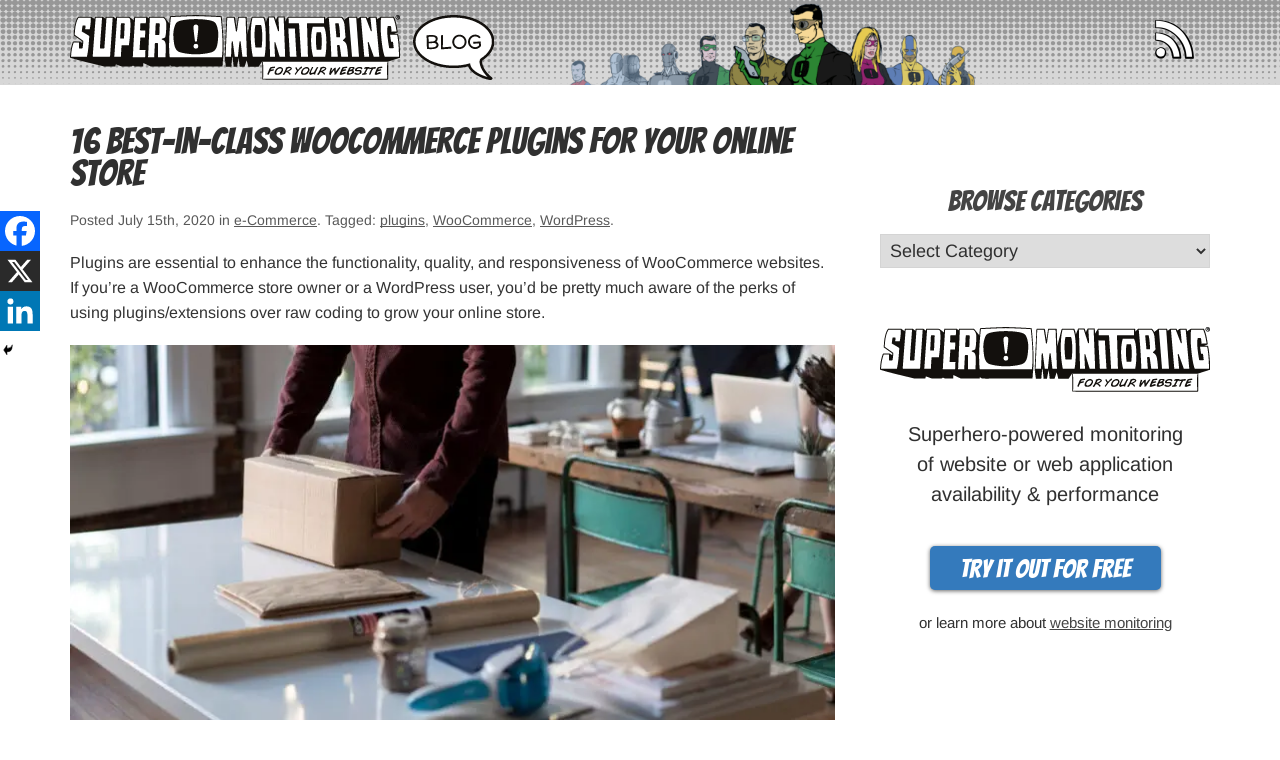

--- FILE ---
content_type: text/html; charset=UTF-8
request_url: https://www.supermonitoring.com/blog/best-in-class-woocommerce-plugins/
body_size: 34979
content:
<!DOCTYPE html><html xmlns="http://www.w3.org/1999/xhtml" lang="en-US"><head><meta name="viewport" content="width=device-width, initial-scale=1, maximum-scale=5"><meta http-equiv="Content-Type" content="text/html; charset=UTF-8" /><link href="//cdnjs.cloudflare.com/ajax/libs/twitter-bootstrap/3.1.1/css/bootstrap.min.css" rel="stylesheet" type="text/css"><link href="//cdnjs.cloudflare.com/ajax/libs/twitter-bootstrap/3.1.1/css/bootstrap-theme.min.css" rel="stylesheet" type="text/css"><link rel="alternate" type="application/rss+xml" title="Super Monitoring Blog RSS Feed" href="https://www.supermonitoring.com/blog/feed/" /><link rel="pingback" href="https://www.supermonitoring.com/blog/xmlrpc.php" /> <script src="//cdnjs.cloudflare.com/ajax/libs/jquery/1.11.0/jquery.min.js"></script>  <script>$(function() {
    $("#wmformhead").append('<div style="clear: both;" ></div>');
});</script> <script src="//cdnjs.cloudflare.com/ajax/libs/twitter-bootstrap/3.1.1/js/bootstrap.min.js"></script> <script data-cfasync="false" data-no-defer="1" data-no-minify="1" data-no-optimize="1">var ewww_webp_supported=!1;function check_webp_feature(A,e){var w;e=void 0!==e?e:function(){},ewww_webp_supported?e(ewww_webp_supported):((w=new Image).onload=function(){ewww_webp_supported=0<w.width&&0<w.height,e&&e(ewww_webp_supported)},w.onerror=function(){e&&e(!1)},w.src="data:image/webp;base64,"+{alpha:"UklGRkoAAABXRUJQVlA4WAoAAAAQAAAAAAAAAAAAQUxQSAwAAAARBxAR/Q9ERP8DAABWUDggGAAAABQBAJ0BKgEAAQAAAP4AAA3AAP7mtQAAAA=="}[A])}check_webp_feature("alpha");</script><script data-cfasync="false" data-no-defer="1" data-no-minify="1" data-no-optimize="1">var Arrive=function(c,w){"use strict";if(c.MutationObserver&&"undefined"!=typeof HTMLElement){var r,a=0,u=(r=HTMLElement.prototype.matches||HTMLElement.prototype.webkitMatchesSelector||HTMLElement.prototype.mozMatchesSelector||HTMLElement.prototype.msMatchesSelector,{matchesSelector:function(e,t){return e instanceof HTMLElement&&r.call(e,t)},addMethod:function(e,t,r){var a=e[t];e[t]=function(){return r.length==arguments.length?r.apply(this,arguments):"function"==typeof a?a.apply(this,arguments):void 0}},callCallbacks:function(e,t){t&&t.options.onceOnly&&1==t.firedElems.length&&(e=[e[0]]);for(var r,a=0;r=e[a];a++)r&&r.callback&&r.callback.call(r.elem,r.elem);t&&t.options.onceOnly&&1==t.firedElems.length&&t.me.unbindEventWithSelectorAndCallback.call(t.target,t.selector,t.callback)},checkChildNodesRecursively:function(e,t,r,a){for(var i,n=0;i=e[n];n++)r(i,t,a)&&a.push({callback:t.callback,elem:i}),0<i.childNodes.length&&u.checkChildNodesRecursively(i.childNodes,t,r,a)},mergeArrays:function(e,t){var r,a={};for(r in e)e.hasOwnProperty(r)&&(a[r]=e[r]);for(r in t)t.hasOwnProperty(r)&&(a[r]=t[r]);return a},toElementsArray:function(e){return e=void 0!==e&&("number"!=typeof e.length||e===c)?[e]:e}}),e=(l.prototype.addEvent=function(e,t,r,a){a={target:e,selector:t,options:r,callback:a,firedElems:[]};return this._beforeAdding&&this._beforeAdding(a),this._eventsBucket.push(a),a},l.prototype.removeEvent=function(e){for(var t,r=this._eventsBucket.length-1;t=this._eventsBucket[r];r--)e(t)&&(this._beforeRemoving&&this._beforeRemoving(t),(t=this._eventsBucket.splice(r,1))&&t.length&&(t[0].callback=null))},l.prototype.beforeAdding=function(e){this._beforeAdding=e},l.prototype.beforeRemoving=function(e){this._beforeRemoving=e},l),t=function(i,n){var o=new e,l=this,s={fireOnAttributesModification:!1};return o.beforeAdding(function(t){var e=t.target;e!==c.document&&e!==c||(e=document.getElementsByTagName("html")[0]);var r=new MutationObserver(function(e){n.call(this,e,t)}),a=i(t.options);r.observe(e,a),t.observer=r,t.me=l}),o.beforeRemoving(function(e){e.observer.disconnect()}),this.bindEvent=function(e,t,r){t=u.mergeArrays(s,t);for(var a=u.toElementsArray(this),i=0;i<a.length;i++)o.addEvent(a[i],e,t,r)},this.unbindEvent=function(){var r=u.toElementsArray(this);o.removeEvent(function(e){for(var t=0;t<r.length;t++)if(this===w||e.target===r[t])return!0;return!1})},this.unbindEventWithSelectorOrCallback=function(r){var a=u.toElementsArray(this),i=r,e="function"==typeof r?function(e){for(var t=0;t<a.length;t++)if((this===w||e.target===a[t])&&e.callback===i)return!0;return!1}:function(e){for(var t=0;t<a.length;t++)if((this===w||e.target===a[t])&&e.selector===r)return!0;return!1};o.removeEvent(e)},this.unbindEventWithSelectorAndCallback=function(r,a){var i=u.toElementsArray(this);o.removeEvent(function(e){for(var t=0;t<i.length;t++)if((this===w||e.target===i[t])&&e.selector===r&&e.callback===a)return!0;return!1})},this},i=new function(){var s={fireOnAttributesModification:!1,onceOnly:!1,existing:!1};function n(e,t,r){return!(!u.matchesSelector(e,t.selector)||(e._id===w&&(e._id=a++),-1!=t.firedElems.indexOf(e._id)))&&(t.firedElems.push(e._id),!0)}var c=(i=new t(function(e){var t={attributes:!1,childList:!0,subtree:!0};return e.fireOnAttributesModification&&(t.attributes=!0),t},function(e,i){e.forEach(function(e){var t=e.addedNodes,r=e.target,a=[];null!==t&&0<t.length?u.checkChildNodesRecursively(t,i,n,a):"attributes"===e.type&&n(r,i)&&a.push({callback:i.callback,elem:r}),u.callCallbacks(a,i)})})).bindEvent;return i.bindEvent=function(e,t,r){t=void 0===r?(r=t,s):u.mergeArrays(s,t);var a=u.toElementsArray(this);if(t.existing){for(var i=[],n=0;n<a.length;n++)for(var o=a[n].querySelectorAll(e),l=0;l<o.length;l++)i.push({callback:r,elem:o[l]});if(t.onceOnly&&i.length)return r.call(i[0].elem,i[0].elem);setTimeout(u.callCallbacks,1,i)}c.call(this,e,t,r)},i},o=new function(){var a={};function i(e,t){return u.matchesSelector(e,t.selector)}var n=(o=new t(function(){return{childList:!0,subtree:!0}},function(e,r){e.forEach(function(e){var t=e.removedNodes,e=[];null!==t&&0<t.length&&u.checkChildNodesRecursively(t,r,i,e),u.callCallbacks(e,r)})})).bindEvent;return o.bindEvent=function(e,t,r){t=void 0===r?(r=t,a):u.mergeArrays(a,t),n.call(this,e,t,r)},o};d(HTMLElement.prototype),d(NodeList.prototype),d(HTMLCollection.prototype),d(HTMLDocument.prototype),d(Window.prototype);var n={};return s(i,n,"unbindAllArrive"),s(o,n,"unbindAllLeave"),n}function l(){this._eventsBucket=[],this._beforeAdding=null,this._beforeRemoving=null}function s(e,t,r){u.addMethod(t,r,e.unbindEvent),u.addMethod(t,r,e.unbindEventWithSelectorOrCallback),u.addMethod(t,r,e.unbindEventWithSelectorAndCallback)}function d(e){e.arrive=i.bindEvent,s(i,e,"unbindArrive"),e.leave=o.bindEvent,s(o,e,"unbindLeave")}}(window,void 0),ewww_webp_supported=!1;function check_webp_feature(e,t){var r;ewww_webp_supported?t(ewww_webp_supported):((r=new Image).onload=function(){ewww_webp_supported=0<r.width&&0<r.height,t(ewww_webp_supported)},r.onerror=function(){t(!1)},r.src="data:image/webp;base64,"+{alpha:"UklGRkoAAABXRUJQVlA4WAoAAAAQAAAAAAAAAAAAQUxQSAwAAAARBxAR/Q9ERP8DAABWUDggGAAAABQBAJ0BKgEAAQAAAP4AAA3AAP7mtQAAAA==",animation:"UklGRlIAAABXRUJQVlA4WAoAAAASAAAAAAAAAAAAQU5JTQYAAAD/////AABBTk1GJgAAAAAAAAAAAAAAAAAAAGQAAABWUDhMDQAAAC8AAAAQBxAREYiI/gcA"}[e])}function ewwwLoadImages(e){if(e){for(var t=document.querySelectorAll(".batch-image img, .image-wrapper a, .ngg-pro-masonry-item a, .ngg-galleria-offscreen-seo-wrapper a"),r=0,a=t.length;r<a;r++)ewwwAttr(t[r],"data-src",t[r].getAttribute("data-webp")),ewwwAttr(t[r],"data-thumbnail",t[r].getAttribute("data-webp-thumbnail"));for(var i=document.querySelectorAll("div.woocommerce-product-gallery__image"),r=0,a=i.length;r<a;r++)ewwwAttr(i[r],"data-thumb",i[r].getAttribute("data-webp-thumb"))}for(var n=document.querySelectorAll("video"),r=0,a=n.length;r<a;r++)ewwwAttr(n[r],"poster",e?n[r].getAttribute("data-poster-webp"):n[r].getAttribute("data-poster-image"));for(var o,l=document.querySelectorAll("img.ewww_webp_lazy_load"),r=0,a=l.length;r<a;r++)e&&(ewwwAttr(l[r],"data-lazy-srcset",l[r].getAttribute("data-lazy-srcset-webp")),ewwwAttr(l[r],"data-srcset",l[r].getAttribute("data-srcset-webp")),ewwwAttr(l[r],"data-lazy-src",l[r].getAttribute("data-lazy-src-webp")),ewwwAttr(l[r],"data-src",l[r].getAttribute("data-src-webp")),ewwwAttr(l[r],"data-orig-file",l[r].getAttribute("data-webp-orig-file")),ewwwAttr(l[r],"data-medium-file",l[r].getAttribute("data-webp-medium-file")),ewwwAttr(l[r],"data-large-file",l[r].getAttribute("data-webp-large-file")),null!=(o=l[r].getAttribute("srcset"))&&!1!==o&&o.includes("R0lGOD")&&ewwwAttr(l[r],"src",l[r].getAttribute("data-lazy-src-webp"))),l[r].className=l[r].className.replace(/\bewww_webp_lazy_load\b/,"");for(var s=document.querySelectorAll(".ewww_webp"),r=0,a=s.length;r<a;r++)e?(ewwwAttr(s[r],"srcset",s[r].getAttribute("data-srcset-webp")),ewwwAttr(s[r],"src",s[r].getAttribute("data-src-webp")),ewwwAttr(s[r],"data-orig-file",s[r].getAttribute("data-webp-orig-file")),ewwwAttr(s[r],"data-medium-file",s[r].getAttribute("data-webp-medium-file")),ewwwAttr(s[r],"data-large-file",s[r].getAttribute("data-webp-large-file")),ewwwAttr(s[r],"data-large_image",s[r].getAttribute("data-webp-large_image")),ewwwAttr(s[r],"data-src",s[r].getAttribute("data-webp-src"))):(ewwwAttr(s[r],"srcset",s[r].getAttribute("data-srcset-img")),ewwwAttr(s[r],"src",s[r].getAttribute("data-src-img"))),s[r].className=s[r].className.replace(/\bewww_webp\b/,"ewww_webp_loaded");window.jQuery&&jQuery.fn.isotope&&jQuery.fn.imagesLoaded&&(jQuery(".fusion-posts-container-infinite").imagesLoaded(function(){jQuery(".fusion-posts-container-infinite").hasClass("isotope")&&jQuery(".fusion-posts-container-infinite").isotope()}),jQuery(".fusion-portfolio:not(.fusion-recent-works) .fusion-portfolio-wrapper").imagesLoaded(function(){jQuery(".fusion-portfolio:not(.fusion-recent-works) .fusion-portfolio-wrapper").isotope()}))}function ewwwWebPInit(e){ewwwLoadImages(e),ewwwNggLoadGalleries(e),document.arrive(".ewww_webp",function(){ewwwLoadImages(e)}),document.arrive(".ewww_webp_lazy_load",function(){ewwwLoadImages(e)}),document.arrive("videos",function(){ewwwLoadImages(e)}),"loading"==document.readyState?document.addEventListener("DOMContentLoaded",ewwwJSONParserInit):("undefined"!=typeof galleries&&ewwwNggParseGalleries(e),ewwwWooParseVariations(e))}function ewwwAttr(e,t,r){null!=r&&!1!==r&&e.setAttribute(t,r)}function ewwwJSONParserInit(){"undefined"!=typeof galleries&&check_webp_feature("alpha",ewwwNggParseGalleries),check_webp_feature("alpha",ewwwWooParseVariations)}function ewwwWooParseVariations(e){if(e)for(var t=document.querySelectorAll("form.variations_form"),r=0,a=t.length;r<a;r++){var i=t[r].getAttribute("data-product_variations"),n=!1;try{for(var o in i=JSON.parse(i))void 0!==i[o]&&void 0!==i[o].image&&(void 0!==i[o].image.src_webp&&(i[o].image.src=i[o].image.src_webp,n=!0),void 0!==i[o].image.srcset_webp&&(i[o].image.srcset=i[o].image.srcset_webp,n=!0),void 0!==i[o].image.full_src_webp&&(i[o].image.full_src=i[o].image.full_src_webp,n=!0),void 0!==i[o].image.gallery_thumbnail_src_webp&&(i[o].image.gallery_thumbnail_src=i[o].image.gallery_thumbnail_src_webp,n=!0),void 0!==i[o].image.thumb_src_webp&&(i[o].image.thumb_src=i[o].image.thumb_src_webp,n=!0));n&&ewwwAttr(t[r],"data-product_variations",JSON.stringify(i))}catch(e){}}}function ewwwNggParseGalleries(e){if(e)for(var t in galleries){var r=galleries[t];galleries[t].images_list=ewwwNggParseImageList(r.images_list)}}function ewwwNggLoadGalleries(e){e&&document.addEventListener("ngg.galleria.themeadded",function(e,t){window.ngg_galleria._create_backup=window.ngg_galleria.create,window.ngg_galleria.create=function(e,t){var r=$(e).data("id");return galleries["gallery_"+r].images_list=ewwwNggParseImageList(galleries["gallery_"+r].images_list),window.ngg_galleria._create_backup(e,t)}})}function ewwwNggParseImageList(e){for(var t in e){var r=e[t];if(void 0!==r["image-webp"]&&(e[t].image=r["image-webp"],delete e[t]["image-webp"]),void 0!==r["thumb-webp"]&&(e[t].thumb=r["thumb-webp"],delete e[t]["thumb-webp"]),void 0!==r.full_image_webp&&(e[t].full_image=r.full_image_webp,delete e[t].full_image_webp),void 0!==r.srcsets)for(var a in r.srcsets)nggSrcset=r.srcsets[a],void 0!==r.srcsets[a+"-webp"]&&(e[t].srcsets[a]=r.srcsets[a+"-webp"],delete e[t].srcsets[a+"-webp"]);if(void 0!==r.full_srcsets)for(var i in r.full_srcsets)nggFSrcset=r.full_srcsets[i],void 0!==r.full_srcsets[i+"-webp"]&&(e[t].full_srcsets[i]=r.full_srcsets[i+"-webp"],delete e[t].full_srcsets[i+"-webp"])}return e}check_webp_feature("alpha",ewwwWebPInit);</script><meta name='robots' content='index, follow, max-image-preview:large, max-snippet:-1, max-video-preview:-1' /><link rel="alternate" hreflang="en" href="https://www.supermonitoring.com/blog/best-in-class-woocommerce-plugins/" /><link rel="alternate" hreflang="x-default" href="https://www.supermonitoring.com/blog/best-in-class-woocommerce-plugins/" /><title>16 Best-in-Class WooCommerce Plugins for Your Online Store</title><meta name="description" content="This article will help familiarize you with the plugins that come in handy at different stages of building your WooCommerce store." /><link rel="canonical" href="https://www.supermonitoring.com/blog/best-in-class-woocommerce-plugins/" /><meta property="og:locale" content="en_US" /><meta property="og:type" content="article" /><meta property="og:title" content="16 Best-in-Class WooCommerce Plugins for Your Online Store" /><meta property="og:description" content="This article will help familiarize you with the plugins that come in handy at different stages of building your WooCommerce store." /><meta property="og:url" content="https://www.supermonitoring.com/blog/best-in-class-woocommerce-plugins/" /><meta property="og:site_name" content="Super Monitoring Blog" /><meta property="article:publisher" content="https://www.facebook.com/website.monitoring" /><meta property="article:published_time" content="2020-07-15T16:10:23+00:00" /><meta property="article:modified_time" content="2022-09-26T13:48:27+00:00" /><meta property="og:image" content="https://super-monitoring.com/blog/wp-content/uploads/2020/07/ecommerce-square.jpg" /><meta property="og:image:width" content="400" /><meta property="og:image:height" content="400" /><meta property="og:image:type" content="image/jpeg" /><meta name="author" content="Superhero" /><meta name="twitter:card" content="summary_large_image" /><meta name="twitter:creator" content="@supermonitoring" /><meta name="twitter:site" content="@supermonitoring" /><meta name="twitter:label1" content="Written by" /><meta name="twitter:data1" content="Superhero" /><meta name="twitter:label2" content="Est. reading time" /><meta name="twitter:data2" content="16 minutes" /> <script type="application/ld+json" class="yoast-schema-graph">{"@context":"https://schema.org","@graph":[{"@type":"Article","@id":"https://www.supermonitoring.com/blog/best-in-class-woocommerce-plugins/#article","isPartOf":{"@id":"https://www.supermonitoring.com/blog/best-in-class-woocommerce-plugins/"},"author":{"name":"Superhero","@id":"https://www.supermonitoring.com/blog/#/schema/person/08bcbc39e8761c1260339e05920dee9a"},"headline":"16 Best-in-Class WooCommerce Plugins for Your Online Store","datePublished":"2020-07-15T16:10:23+00:00","dateModified":"2022-09-26T13:48:27+00:00","mainEntityOfPage":{"@id":"https://www.supermonitoring.com/blog/best-in-class-woocommerce-plugins/"},"wordCount":3138,"commentCount":0,"publisher":{"@id":"https://www.supermonitoring.com/blog/#organization"},"image":{"@id":"https://www.supermonitoring.com/blog/best-in-class-woocommerce-plugins/#primaryimage"},"thumbnailUrl":"https://super-monitoring.com/blog/wp-content/uploads/2020/07/ecommerce-square.jpg","keywords":["plugins","WooCommerce","WordPress"],"articleSection":["e-Commerce"],"inLanguage":"en-US","potentialAction":[{"@type":"CommentAction","name":"Comment","target":["https://www.supermonitoring.com/blog/best-in-class-woocommerce-plugins/#respond"]}]},{"@type":"WebPage","@id":"https://www.supermonitoring.com/blog/best-in-class-woocommerce-plugins/","url":"https://www.supermonitoring.com/blog/best-in-class-woocommerce-plugins/","name":"16 Best-in-Class WooCommerce Plugins for Your Online Store","isPartOf":{"@id":"https://www.supermonitoring.com/blog/#website"},"primaryImageOfPage":{"@id":"https://www.supermonitoring.com/blog/best-in-class-woocommerce-plugins/#primaryimage"},"image":{"@id":"https://www.supermonitoring.com/blog/best-in-class-woocommerce-plugins/#primaryimage"},"thumbnailUrl":"https://super-monitoring.com/blog/wp-content/uploads/2020/07/ecommerce-square.jpg","datePublished":"2020-07-15T16:10:23+00:00","dateModified":"2022-09-26T13:48:27+00:00","description":"This article will help familiarize you with the plugins that come in handy at different stages of building your WooCommerce store.","breadcrumb":{"@id":"https://www.supermonitoring.com/blog/best-in-class-woocommerce-plugins/#breadcrumb"},"inLanguage":"en-US","potentialAction":[{"@type":"ReadAction","target":["https://www.supermonitoring.com/blog/best-in-class-woocommerce-plugins/"]}]},{"@type":"ImageObject","inLanguage":"en-US","@id":"https://www.supermonitoring.com/blog/best-in-class-woocommerce-plugins/#primaryimage","url":"https://super-monitoring.com/blog/wp-content/uploads/2020/07/ecommerce-square.jpg","contentUrl":"https://super-monitoring.com/blog/wp-content/uploads/2020/07/ecommerce-square.jpg","width":400,"height":400},{"@type":"BreadcrumbList","@id":"https://www.supermonitoring.com/blog/best-in-class-woocommerce-plugins/#breadcrumb","itemListElement":[{"@type":"ListItem","position":1,"name":"Home","item":"https://www.supermonitoring.com/blog/"},{"@type":"ListItem","position":2,"name":"16 Best-in-Class WooCommerce Plugins for Your Online Store"}]},{"@type":"WebSite","@id":"https://www.supermonitoring.com/blog/#website","url":"https://www.supermonitoring.com/blog/","name":"Super Monitoring Blog","description":"Tools &amp; Resources for Web People","publisher":{"@id":"https://www.supermonitoring.com/blog/#organization"},"potentialAction":[{"@type":"SearchAction","target":{"@type":"EntryPoint","urlTemplate":"https://www.supermonitoring.com/blog/?s={search_term_string}"},"query-input":{"@type":"PropertyValueSpecification","valueRequired":true,"valueName":"search_term_string"}}],"inLanguage":"en-US"},{"@type":"Organization","@id":"https://www.supermonitoring.com/blog/#organization","name":"Super Monitoring","url":"https://www.supermonitoring.com/blog/","logo":{"@type":"ImageObject","inLanguage":"en-US","@id":"https://www.supermonitoring.com/blog/#/schema/logo/image/","url":"https://super-monitoring.com/blog/wp-content/uploads/2019/10/supermonitoring-pion-squareEN_2.png","contentUrl":"https://super-monitoring.com/blog/wp-content/uploads/2019/10/supermonitoring-pion-squareEN_2.png","width":512,"height":512,"caption":"Super Monitoring"},"image":{"@id":"https://www.supermonitoring.com/blog/#/schema/logo/image/"},"sameAs":["https://www.facebook.com/website.monitoring","https://x.com/supermonitoring"]},{"@type":"Person","@id":"https://www.supermonitoring.com/blog/#/schema/person/08bcbc39e8761c1260339e05920dee9a","name":"Superhero"}]}</script> <link rel='dns-prefetch' href='//widgetlogic.org' /><link href='https://cdnjs.cloudflare.com' rel='preconnect' /><link href='https://super-monitoring.com' rel='preconnect' /><link href='https://fonts.bunny.net' rel='preconnect' /><link href='https://cdn.onesignal.com' rel='preconnect' /><link href='https://www.googletagmanager.com' rel='preconnect' /><link href='https://www.google-analytics.com' rel='preconnect' /><link href='https://www.facebook.com' rel='preconnect' /><link href='https://connect.facebook.net' rel='preconnect' /><style id='wp-img-auto-sizes-contain-inline-css' type='text/css'>img:is([sizes=auto i],[sizes^="auto," i]){contain-intrinsic-size:3000px 1500px}
/*# sourceURL=wp-img-auto-sizes-contain-inline-css */</style><style id='wp-block-library-inline-css' type='text/css'>:root{--wp-block-synced-color:#7a00df;--wp-block-synced-color--rgb:122,0,223;--wp-bound-block-color:var(--wp-block-synced-color);--wp-editor-canvas-background:#ddd;--wp-admin-theme-color:#007cba;--wp-admin-theme-color--rgb:0,124,186;--wp-admin-theme-color-darker-10:#006ba1;--wp-admin-theme-color-darker-10--rgb:0,107,160.5;--wp-admin-theme-color-darker-20:#005a87;--wp-admin-theme-color-darker-20--rgb:0,90,135;--wp-admin-border-width-focus:2px}@media (min-resolution:192dpi){:root{--wp-admin-border-width-focus:1.5px}}.wp-element-button{cursor:pointer}:root .has-very-light-gray-background-color{background-color:#eee}:root .has-very-dark-gray-background-color{background-color:#313131}:root .has-very-light-gray-color{color:#eee}:root .has-very-dark-gray-color{color:#313131}:root .has-vivid-green-cyan-to-vivid-cyan-blue-gradient-background{background:linear-gradient(135deg,#00d084,#0693e3)}:root .has-purple-crush-gradient-background{background:linear-gradient(135deg,#34e2e4,#4721fb 50%,#ab1dfe)}:root .has-hazy-dawn-gradient-background{background:linear-gradient(135deg,#faaca8,#dad0ec)}:root .has-subdued-olive-gradient-background{background:linear-gradient(135deg,#fafae1,#67a671)}:root .has-atomic-cream-gradient-background{background:linear-gradient(135deg,#fdd79a,#004a59)}:root .has-nightshade-gradient-background{background:linear-gradient(135deg,#330968,#31cdcf)}:root .has-midnight-gradient-background{background:linear-gradient(135deg,#020381,#2874fc)}:root{--wp--preset--font-size--normal:16px;--wp--preset--font-size--huge:42px}.has-regular-font-size{font-size:1em}.has-larger-font-size{font-size:2.625em}.has-normal-font-size{font-size:var(--wp--preset--font-size--normal)}.has-huge-font-size{font-size:var(--wp--preset--font-size--huge)}.has-text-align-center{text-align:center}.has-text-align-left{text-align:left}.has-text-align-right{text-align:right}.has-fit-text{white-space:nowrap!important}#end-resizable-editor-section{display:none}.aligncenter{clear:both}.items-justified-left{justify-content:flex-start}.items-justified-center{justify-content:center}.items-justified-right{justify-content:flex-end}.items-justified-space-between{justify-content:space-between}.screen-reader-text{border:0;clip-path:inset(50%);height:1px;margin:-1px;overflow:hidden;padding:0;position:absolute;width:1px;word-wrap:normal!important}.screen-reader-text:focus{background-color:#ddd;clip-path:none;color:#444;display:block;font-size:1em;height:auto;left:5px;line-height:normal;padding:15px 23px 14px;text-decoration:none;top:5px;width:auto;z-index:100000}html :where(.has-border-color){border-style:solid}html :where([style*=border-top-color]){border-top-style:solid}html :where([style*=border-right-color]){border-right-style:solid}html :where([style*=border-bottom-color]){border-bottom-style:solid}html :where([style*=border-left-color]){border-left-style:solid}html :where([style*=border-width]){border-style:solid}html :where([style*=border-top-width]){border-top-style:solid}html :where([style*=border-right-width]){border-right-style:solid}html :where([style*=border-bottom-width]){border-bottom-style:solid}html :where([style*=border-left-width]){border-left-style:solid}html :where(img[class*=wp-image-]){height:auto;max-width:100%}:where(figure){margin:0 0 1em}html :where(.is-position-sticky){--wp-admin--admin-bar--position-offset:var(--wp-admin--admin-bar--height,0px)}@media screen and (max-width:600px){html :where(.is-position-sticky){--wp-admin--admin-bar--position-offset:0px}}
/*wp_block_styles_on_demand_placeholder:69457a7d24e60*/
/*# sourceURL=wp-block-library-inline-css */</style><style id='classic-theme-styles-inline-css' type='text/css'>/*! This file is auto-generated */
.wp-block-button__link{color:#fff;background-color:#32373c;border-radius:9999px;box-shadow:none;text-decoration:none;padding:calc(.667em + 2px) calc(1.333em + 2px);font-size:1.125em}.wp-block-file__button{background:#32373c;color:#fff;text-decoration:none}
/*# sourceURL=/wp-includes/css/classic-themes.min.css */</style><link rel='stylesheet' id='code-snippet-dm-main-min-css' href='https://www.supermonitoring.com/blog/wp-content/plugins/code-snippet-dm/public/css/main.min.css' type='text/css' media='all' /><link rel='stylesheet' id='block-widget-css' href='https://www.supermonitoring.com/blog/wp-content/plugins/widget-logic/block_widget/css/widget.css' type='text/css' media='all' /><link rel='stylesheet' id='wpjoli-joli-tocv2-styles-css' href='https://www.supermonitoring.com/blog/wp-content/plugins/joli-table-of-contents/assets/public/css/wpjoli-joli-table-of-contents.min.css' type='text/css' media='all' /><link rel='stylesheet' id='wpjoli-joli-tocv2-theme-basic-light-css' href='https://www.supermonitoring.com/blog/wp-content/plugins/joli-table-of-contents/assets/public/css/themes/basic-light.min.css' type='text/css' media='all' /><link rel='stylesheet' id='crp-style-grid-css' href='https://www.supermonitoring.com/blog/wp-content/plugins/contextual-related-posts/css/grid.min.css' type='text/css' media='all' /><style id='crp-style-grid-inline-css' type='text/css'>.crp_related.crp-grid ul li a.crp_link {
				grid-template-rows: 200px auto;
			}
			.crp_related.crp-grid ul {
				grid-template-columns: repeat(auto-fill, minmax(200px, 1fr));
			}
			
/*# sourceURL=crp-style-grid-inline-css */</style><style id='crp-custom-style-inline-css' type='text/css'>.crp_related {
	border-top: 1px solid #dadada;
}

.crp_title {
  font-weight: 400;
  color: #333;
  font-family: Bangers,Arial,sans-serif;
  font-size: 20px !important;
	text-align: center;
	line-height: 1.3em !important;
}

.crp_title:hover {
	color: #5997d1;
}

.crp_thumb {
  border:1px solid silver;
}

.crp_thumb:hover {
	opacity: 0.5;
}
/*# sourceURL=crp-custom-style-inline-css */</style><link rel='stylesheet' id='wp-pagenavi-css' href='https://www.supermonitoring.com/blog/wp-content/plugins/wp-pagenavi/pagenavi-css.css' type='text/css' media='all' /><link rel='stylesheet' id='heateor_sss_frontend_css-css' href='https://www.supermonitoring.com/blog/wp-content/plugins/sassy-social-share/public/css/sassy-social-share-public.css' type='text/css' media='all' /><style id='heateor_sss_frontend_css-inline-css' type='text/css'>.heateor_sss_button_instagram span.heateor_sss_svg,a.heateor_sss_instagram span.heateor_sss_svg{background:radial-gradient(circle at 30% 107%,#fdf497 0,#fdf497 5%,#fd5949 45%,#d6249f 60%,#285aeb 90%)}.heateor_sss_horizontal_sharing .heateor_sss_svg,.heateor_sss_standard_follow_icons_container .heateor_sss_svg{color:#fff;border-width:0px;border-style:solid;border-color:transparent}.heateor_sss_horizontal_sharing .heateorSssTCBackground{color:#666}.heateor_sss_horizontal_sharing span.heateor_sss_svg:hover,.heateor_sss_standard_follow_icons_container span.heateor_sss_svg:hover{border-color:transparent;}.heateor_sss_vertical_sharing span.heateor_sss_svg,.heateor_sss_floating_follow_icons_container span.heateor_sss_svg{color:#fff;border-width:0px;border-style:solid;border-color:transparent;}.heateor_sss_vertical_sharing .heateorSssTCBackground{color:#666;}.heateor_sss_vertical_sharing span.heateor_sss_svg:hover,.heateor_sss_floating_follow_icons_container span.heateor_sss_svg:hover{border-color:transparent;}@media screen and (max-width:783px) {.heateor_sss_vertical_sharing{display:none!important}}div.heateor_sss_mobile_footer{display:none;}@media screen and (max-width:783px){div.heateor_sss_bottom_sharing .heateorSssTCBackground{background-color:white}div.heateor_sss_bottom_sharing{width:100%!important;left:0!important;}div.heateor_sss_bottom_sharing a{width:33.333333333333% !important;}div.heateor_sss_bottom_sharing .heateor_sss_svg{width: 100% !important;}div.heateor_sss_bottom_sharing div.heateorSssTotalShareCount{font-size:1em!important;line-height:28px!important}div.heateor_sss_bottom_sharing div.heateorSssTotalShareText{font-size:.7em!important;line-height:0px!important}div.heateor_sss_mobile_footer{display:block;height:40px;}.heateor_sss_bottom_sharing{padding:0!important;display:block!important;width:auto!important;bottom:-2px!important;top: auto!important;}.heateor_sss_bottom_sharing .heateor_sss_square_count{line-height:inherit;}.heateor_sss_bottom_sharing .heateorSssSharingArrow{display:none;}.heateor_sss_bottom_sharing .heateorSssTCBackground{margin-right:1.1em!important}}
/*# sourceURL=heateor_sss_frontend_css-inline-css */</style><link rel='stylesheet' id='iworks_upprev_frontend-css' href='https://www.supermonitoring.com/blog/wp-content/plugins/upprev/assets/styles/frontend.min.css' type='text/css' media='all' /> <script type="text/javascript" id="iworks_upprev_frontend-js-extra">var iworks_upprev = {"animation":"flyout","close_button_show":"1","color_set":"0","compare":"simple","configuration":"simple","css_border_width":"2px 0 0 0","css_bottom":"5","css_side":"5","css_width":"360","excerpt_length":"20","excerpt_show":"1","ga_opt_noninteraction":"1","ga_track_clicks":"1","ga_track_views":"1","header_show":"1","header_text":"","ignore_sticky_posts":"1","number_of_posts":"1","offset_element":"#comments","offset_percent":"75","reopen_button_show":"1","show_thumb":"1","taxonomy_limit":"0","thumb_height":null,"thumb_width":"96","url_new_window":"0","url_prefix":"","url_suffix":"","position":{"raw":"right","top":0,"left":0,"center":0,"middle":0,"all":"right"},"title":"16 Best-in-Class WooCommerce Plugins for Your Online Store","p":"13223","nonce":"7c4d18d3c0","ajaxurl":"https://www.supermonitoring.com/blog/wp-admin/admin-ajax.php"};
//# sourceURL=iworks_upprev_frontend-js-extra</script> <script type="text/javascript" id="wpml-xdomain-data-js-extra">var wpml_xdomain_data = {"css_selector":"wpml-ls-item","ajax_url":"https://www.supermonitoring.com/blog/wp-admin/admin-ajax.php","current_lang":"en","_nonce":"1b30747509"};
//# sourceURL=wpml-xdomain-data-js-extra</script> <meta name="generator" content="WPML ver:4.8.6 stt:1,3,2;" /><meta name="onesignal" content="wordpress-plugin"/> <script data-type="lazy" data-src="[data-uri]"></script> <noscript><style>.lazyload[data-src]{display:none !important;}</style></noscript><style>.lazyload{background-image:none !important;}.lazyload:before{background-image:none !important;}</style><link rel="icon" href="https://super-monitoring.com/blog/wp-content/uploads/2018/02/cropped-telewizorek-32x32.png" sizes="32x32" /><link rel="icon" href="https://super-monitoring.com/blog/wp-content/uploads/2018/02/cropped-telewizorek-192x192.png" sizes="192x192" /><link rel="apple-touch-icon" href="https://super-monitoring.com/blog/wp-content/uploads/2018/02/cropped-telewizorek-180x180.png" /><meta name="msapplication-TileImage" content="https://super-monitoring.com/blog/wp-content/uploads/2018/02/cropped-telewizorek-270x270.png" /><style type="text/css"></style><meta name="blogcatalog" content="9BC10315962" /> <script data-type="lazy" data-src="[data-uri]"></script>  <script type="text/javascript" async=true>(function() {
  var host = window.location.hostname;
  var element = document.createElement('script');
  var firstScript = document.getElementsByTagName('script')[0];
  var url = 'https://cmp.inmobi.com'
    .concat('/choice/', 'hg8v4udtpKq5H', '/', host, '/choice.js?tag_version=V3');
  var uspTries = 0;
  var uspTriesLimit = 3;
  element.async = true;
  element.type = 'text/javascript';
  element.src = url;

  firstScript.parentNode.insertBefore(element, firstScript);

  function makeStub() {
    var TCF_LOCATOR_NAME = '__tcfapiLocator';
    var queue = [];
    var win = window;
    var cmpFrame;

    function addFrame() {
      var doc = win.document;
      var otherCMP = !!(win.frames[TCF_LOCATOR_NAME]);

      if (!otherCMP) {
        if (doc.body) {
          var iframe = doc.createElement('iframe');

          iframe.style.cssText = 'display:none';
          iframe.name = TCF_LOCATOR_NAME;
          doc.body.appendChild(iframe);
        } else {
          setTimeout(addFrame, 5);
        }
      }
      return !otherCMP;
    }

    function tcfAPIHandler() {
      var gdprApplies;
      var args = arguments;

      if (!args.length) {
        return queue;
      } else if (args[0] === 'setGdprApplies') {
        if (
          args.length > 3 &&
          args[2] === 2 &&
          typeof args[3] === 'boolean'
        ) {
          gdprApplies = args[3];
          if (typeof args[2] === 'function') {
            args[2]('set', true);
          }
        }
      } else if (args[0] === 'ping') {
        var retr = {
          gdprApplies: gdprApplies,
          cmpLoaded: false,
          cmpStatus: 'stub'
        };

        if (typeof args[2] === 'function') {
          args[2](retr);
        }
      } else {
        if(args[0] === 'init' && typeof args[3] === 'object') {
          args[3] = Object.assign(args[3], { tag_version: 'V3' });
        }
        queue.push(args);
      }
    }

    function postMessageEventHandler(event) {
      var msgIsString = typeof event.data === 'string';
      var json = {};

      try {
        if (msgIsString) {
          json = JSON.parse(event.data);
        } else {
          json = event.data;
        }
      } catch (ignore) {}

      var payload = json.__tcfapiCall;

      if (payload) {
        window.__tcfapi(
          payload.command,
          payload.version,
          function(retValue, success) {
            var returnMsg = {
              __tcfapiReturn: {
                returnValue: retValue,
                success: success,
                callId: payload.callId
              }
            };
            if (msgIsString) {
              returnMsg = JSON.stringify(returnMsg);
            }
            if (event && event.source && event.source.postMessage) {
              event.source.postMessage(returnMsg, '*');
            }
          },
          payload.parameter
        );
      }
    }

    while (win) {
      try {
        if (win.frames[TCF_LOCATOR_NAME]) {
          cmpFrame = win;
          break;
        }
      } catch (ignore) {}

      if (win === window.top) {
        break;
      }
      win = win.parent;
    }
    if (!cmpFrame) {
      addFrame();
      win.__tcfapi = tcfAPIHandler;
      win.addEventListener('message', postMessageEventHandler, false);
    }
  };

  makeStub();

  function makeGppStub() {
    const CMP_ID = 10;
    const SUPPORTED_APIS = [
      '2:tcfeuv2',
      '6:uspv1',
      '7:usnatv1',
      '8:usca',
      '9:usvav1',
      '10:uscov1',
      '11:usutv1',
      '12:usctv1'
    ];

    window.__gpp_addFrame = function (n) {
      if (!window.frames[n]) {
        if (document.body) {
          var i = document.createElement("iframe");
          i.style.cssText = "display:none";
          i.name = n;
          document.body.appendChild(i);
        } else {
          window.setTimeout(window.__gpp_addFrame, 10, n);
        }
      }
    };
    window.__gpp_stub = function () {
      var b = arguments;
      __gpp.queue = __gpp.queue || [];
      __gpp.events = __gpp.events || [];

      if (!b.length || (b.length == 1 && b[0] == "queue")) {
        return __gpp.queue;
      }

      if (b.length == 1 && b[0] == "events") {
        return __gpp.events;
      }

      var cmd = b[0];
      var clb = b.length > 1 ? b[1] : null;
      var par = b.length > 2 ? b[2] : null;
      if (cmd === "ping") {
        clb(
          {
            gppVersion: "1.1", // must be �Version.Subversion�, current: �1.1�
            cmpStatus: "stub", // possible values: stub, loading, loaded, error
            cmpDisplayStatus: "hidden", // possible values: hidden, visible, disabled
            signalStatus: "not ready", // possible values: not ready, ready
            supportedAPIs: SUPPORTED_APIS, // list of supported APIs
            cmpId: CMP_ID, // IAB assigned CMP ID, may be 0 during stub/loading
            sectionList: [],
            applicableSections: [-1],
            gppString: "",
            parsedSections: {},
          },
          true
        );
      } else if (cmd === "addEventListener") {
        if (!("lastId" in __gpp)) {
          __gpp.lastId = 0;
        }
        __gpp.lastId++;
        var lnr = __gpp.lastId;
        __gpp.events.push({
          id: lnr,
          callback: clb,
          parameter: par,
        });
        clb(
          {
            eventName: "listenerRegistered",
            listenerId: lnr, // Registered ID of the listener
            data: true, // positive signal
            pingData: {
              gppVersion: "1.1", // must be �Version.Subversion�, current: �1.1�
              cmpStatus: "stub", // possible values: stub, loading, loaded, error
              cmpDisplayStatus: "hidden", // possible values: hidden, visible, disabled
              signalStatus: "not ready", // possible values: not ready, ready
              supportedAPIs: SUPPORTED_APIS, // list of supported APIs
              cmpId: CMP_ID, // list of supported APIs
              sectionList: [],
              applicableSections: [-1],
              gppString: "",
              parsedSections: {},
            },
          },
          true
        );
      } else if (cmd === "removeEventListener") {
        var success = false;
        for (var i = 0; i < __gpp.events.length; i++) {
          if (__gpp.events[i].id == par) {
            __gpp.events.splice(i, 1);
            success = true;
            break;
          }
        }
        clb(
          {
            eventName: "listenerRemoved",
            listenerId: par, // Registered ID of the listener
            data: success, // status info
            pingData: {
              gppVersion: "1.1", // must be �Version.Subversion�, current: �1.1�
              cmpStatus: "stub", // possible values: stub, loading, loaded, error
              cmpDisplayStatus: "hidden", // possible values: hidden, visible, disabled
              signalStatus: "not ready", // possible values: not ready, ready
              supportedAPIs: SUPPORTED_APIS, // list of supported APIs
              cmpId: CMP_ID, // CMP ID
              sectionList: [],
              applicableSections: [-1],
              gppString: "",
              parsedSections: {},
            },
          },
          true
        );
      } else if (cmd === "hasSection") {
        clb(false, true);
      } else if (cmd === "getSection" || cmd === "getField") {
        clb(null, true);
      }
      //queue all other commands
      else {
        __gpp.queue.push([].slice.apply(b));
      }
    };
    window.__gpp_msghandler = function (event) {
      var msgIsString = typeof event.data === "string";
      try {
        var json = msgIsString ? JSON.parse(event.data) : event.data;
      } catch (e) {
        var json = null;
      }
      if (typeof json === "object" && json !== null && "__gppCall" in json) {
        var i = json.__gppCall;
        window.__gpp(
          i.command,
          function (retValue, success) {
            var returnMsg = {
              __gppReturn: {
                returnValue: retValue,
                success: success,
                callId: i.callId,
              },
            };
            event.source.postMessage(msgIsString ? JSON.stringify(returnMsg) : returnMsg, "*");
          },
          "parameter" in i ? i.parameter : null,
          "version" in i ? i.version : "1.1"
        );
      }
    };
    if (!("__gpp" in window) || typeof window.__gpp !== "function") {
      window.__gpp = window.__gpp_stub;
      window.addEventListener("message", window.__gpp_msghandler, false);
      window.__gpp_addFrame("__gppLocator");
    }
  };

  makeGppStub();

  var uspStubFunction = function() {
    var arg = arguments;
    if (typeof window.__uspapi !== uspStubFunction) {
      setTimeout(function() {
        if (typeof window.__uspapi !== 'undefined') {
          window.__uspapi.apply(window.__uspapi, arg);
        }
      }, 500);
    }
  };

  var checkIfUspIsReady = function() {
    uspTries++;
    if (window.__uspapi === uspStubFunction && uspTries < uspTriesLimit) {
      console.warn('USP is not accessible');
    } else {
      clearInterval(uspInterval);
    }
  };

  if (typeof window.__uspapi === 'undefined') {
    window.__uspapi = uspStubFunction;
    var uspInterval = setInterval(checkIfUspIsReady, 6000);
  }
})();</script>    <script>(function(w,d,s,l,i){w[l]=w[l]||[];w[l].push({'gtm.start':
new Date().getTime(),event:'gtm.js'});var f=d.getElementsByTagName(s)[0],
j=d.createElement(s),dl=l!='dataLayer'?'&l='+l:'';j.async=true;j.src=
'https://www.googletagmanager.com/gtm.js?id='+i+dl;f.parentNode.insertBefore(j,f);
})(window,document,'script','dataLayer','GTM-T4K6PCD5');</script> </head><body id="single"> <noscript><iframe src="https://www.googletagmanager.com/ns.html?id=GTM-T4K6PCD5"
height="0" width="0" style="display:none;visibility:hidden"></iframe></noscript>  <script data-type="lazy" data-src="[data-uri]"></script> <div class="header" id="system_header"><div class="container"><div class="logo col-md-9 col-sm-12 col-xs-12" itemscope itemtype="http://schema.org/Organization"> <a href="https://www.supermonitoring.com/blog/" itemprop="url"><img itemprop="logo" id="logo_img" src="[data-uri]" alt="Super Monitoring" style="width:330px;height:auto;" width="330" height="65" data-src="https://super-monitoring.com/templates/bootstrap/img/supermonitoring.svg" decoding="async" class="lazyload" data-eio-rwidth="330" data-eio-rheight="65" /><noscript><img itemprop="logo" id="logo_img" src="https://super-monitoring.com/templates/bootstrap/img/supermonitoring.svg" alt="Super Monitoring" style="width:330px;height:auto;" width="330" height="65" data-eio="l" /></noscript></a> <a href="https://www.supermonitoring.com/blog/" itemprop="url"><img src="[data-uri]" id="blog_image" style="margin-left: 10px;height:65px;width:auto;" width="81" height="65" alt="Blog" data-src="https://super-monitoring.com/templates/bootstrap/img/blog.svg" decoding="async" class="lazyload" data-eio-rwidth="81" data-eio-rheight="65" /><noscript><img src="https://super-monitoring.com/templates/bootstrap/img/blog.svg" id="blog_image" style="margin-left: 10px;height:65px;width:auto;" width="81" height="65" alt="Blog" data-eio="l" /></noscript></a></div><div class="rss col-md-3 hidden-sm hidden-xs"> <a href="https://www.supermonitoring.com/blog/feed/rss/" target="_blank" rel="nofollow"><img src="[data-uri]" id="rss_image" alt="RSS" class="navbar-right lazyload ewww_webp_lazy_load" style="float: right;" width="40" height="40" data-src="https://super-monitoring.com/blog/wp-content/themes/headless/images/rss.png" decoding="async" data-eio-rwidth="40" data-eio-rheight="40" data-src-webp="https://super-monitoring.com/blog/wp-content/themes/headless/images/rss.png.webp" /><noscript><img src="https://super-monitoring.com/blog/wp-content/themes/headless/images/rss.png" id="rss_image" alt="RSS" class="navbar-right" style="float: right;" width="40" height="40" data-eio="l" /></noscript></a></div></div></div><div class="header" id="text_site"><div class="content container" id="text_content"><div id="text_content_superhero"><div class="col-md-8" ><div class="post" id="post-13223"><div class="single"><h1>16 Best-in-Class WooCommerce Plugins for Your Online Store</h1><div class="entry"><div class="postdetails small">Posted July 15th, 2020 in <a href="https://www.supermonitoring.com/blog/category/e-commerce/" rel="category tag">e-Commerce</a>. 
 Tagged: <a href="https://www.supermonitoring.com/blog/tag/plugins/" rel="tag">plugins</a>, <a href="https://www.supermonitoring.com/blog/tag/woocommerce/" rel="tag">WooCommerce</a>, <a href="https://www.supermonitoring.com/blog/tag/wordpress/" rel="tag">WordPress</a>.</div><p>Plugins are essential to enhance the functionality, quality, and responsiveness of WooCommerce websites. If you’re a WooCommerce store owner or a WordPress user, you’d be pretty much aware of the perks of using plugins/extensions over raw coding to grow your online store.</p><p><img fetchpriority="high" decoding="async" src="[data-uri]" alt="ecommerce" width="1280" height="628" class="aligncenter size-full wp-image-13281 lazyload ewww_webp_lazy_load"   data-src="//super-monitoring.com/blog/wp-content/uploads/2020/07/ecommerce.jpg" data-srcset="https://super-monitoring.com/blog/wp-content/uploads/2020/07/ecommerce.jpg 1280w, https://super-monitoring.com/blog/wp-content/uploads/2020/07/ecommerce-120x59.jpg 120w, https://super-monitoring.com/blog/wp-content/uploads/2020/07/ecommerce-768x377.jpg 768w" data-sizes="auto" data-eio-rwidth="1280" data-eio-rheight="628" data-src-webp="//super-monitoring.com/blog/wp-content/uploads/2020/07/ecommerce.jpg.webp" data-srcset-webp="https://super-monitoring.com/blog/wp-content/uploads/2020/07/ecommerce.jpg.webp 1280w, https://super-monitoring.com/blog/wp-content/uploads/2020/07/ecommerce-120x59.jpg.webp 120w, https://super-monitoring.com/blog/wp-content/uploads/2020/07/ecommerce-768x377.jpg.webp 768w"><noscript><img fetchpriority="high" decoding="async" src="//super-monitoring.com/blog/wp-content/uploads/2020/07/ecommerce.jpg" alt="ecommerce" width="1280" height="628" class="aligncenter size-full wp-image-13281" srcset="https://super-monitoring.com/blog/wp-content/uploads/2020/07/ecommerce.jpg 1280w, https://super-monitoring.com/blog/wp-content/uploads/2020/07/ecommerce-120x59.jpg 120w, https://super-monitoring.com/blog/wp-content/uploads/2020/07/ecommerce-768x377.jpg 768w" sizes="(max-width: 1280px) 100vw, 1280px" data-eio="l"></noscript></p><p>But when it comes to choosing the right plugin from the tens of thousands of WooCommerce plugins for WordPress, it becomes an issue.</p><p>No worries. Keep your chin up! Here’s a set of handpicked, must-have WooCommerce plugins that makes your online store more engaging and visually appealing to your target audience.</p><html><head><meta http-equiv="Content-Type" content="text/html; charset=utf-8"></head><body>
<script data-cfasync="false" data-no-defer="1" data-no-minify="1" data-no-optimize="1">if(typeof ewww_webp_supported==="undefined"){var ewww_webp_supported=!1}if(ewww_webp_supported){document.body.classList.add("webp-support")}</script><div id="wpjoli-jtoc--cp-content-wrapper"><style>.wpj-jtoc.--jtoc-theme-basic-light.--jtoc-has-custom-styles {
      --jtoc-width: 100%;    }</style><div id="wpj-jtoc" class="wpj-jtoc wpj-jtoc--main --jtoc-the-content --jtoc-theme-basic-light --jtoc-title-align-left --jtoc-toggle-icon --jtoc-toggle-position-right --jtoc-toggle-1 --jtoc-header-as-toggle --jtoc-headings-full-row-clickable --jtoc-has-custom-styles --jtoc-is-folded"><div class="wpj-jtoc--toc"><div class="wpj-jtoc--header"><div class="wpj-jtoc--header-main"><div class="wpj-jtoc--title"> <span class="wpj-jtoc--title-label">Table of Contents</span></div><div class="wpj-jtoc--toggle-wrap"><div class="wpj-jtoc--toggle-box"><div class="wpj-jtoc--toggle"></div></div></div></div></div><div class="wpj-jtoc--body"><nav class="wpj-jtoc--nav"><ol class="wpj-jtoc--items"><li class="wpj-jtoc--item --jtoc-h2"><div class="wpj-jtoc--item-content" data-depth="2"> <a href="#the-best-woocommerce-plugins-to-boost-your-online-sales" title="The best WooCommerce plugins to boost your online sales" data-numeration="1">The best WooCommerce plugins to boost your online sales</a></div></li><li class="wpj-jtoc--item --jtoc-h2"><div class="wpj-jtoc--item-content" data-depth="2"> <a href="#1-yoast-seo" title="1. Yoast SEO" data-numeration="2">1. Yoast SEO</a></div><ol class="wpj-jtoc--items"><li class="wpj-jtoc--item --jtoc-h3"><div class="wpj-jtoc--item-content" data-depth="3"> <a href="#purpose" title="Purpose" data-numeration="2.1">Purpose</a></div></li><li class="wpj-jtoc--item --jtoc-h3"><div class="wpj-jtoc--item-content" data-depth="3"> <a href="#overview" title="Overview" data-numeration="2.2">Overview</a></div></li><li class="wpj-jtoc--item --jtoc-h3"><div class="wpj-jtoc--item-content" data-depth="3"> <a href="#pricing" title="Pricing" data-numeration="2.3">Pricing</a></div></li><li class="wpj-jtoc--item --jtoc-h3"><div class="wpj-jtoc--item-content" data-depth="3"> <a href="#key-features" title="Key features" data-numeration="2.4">Key features</a></div></li></ol></li><li class="wpj-jtoc--item --jtoc-h2"><div class="wpj-jtoc--item-content" data-depth="2"> <a href="#2-mailchimp-for-woocommerce" title="2. Mailchimp for WooCommerce" data-numeration="3">2. Mailchimp for WooCommerce</a></div><ol class="wpj-jtoc--items"><li class="wpj-jtoc--item --jtoc-h3"><div class="wpj-jtoc--item-content" data-depth="3"> <a href="#purpose_1" title="Purpose" data-numeration="3.1">Purpose</a></div></li><li class="wpj-jtoc--item --jtoc-h3"><div class="wpj-jtoc--item-content" data-depth="3"> <a href="#overview_1" title="Overview" data-numeration="3.2">Overview</a></div></li><li class="wpj-jtoc--item --jtoc-h3"><div class="wpj-jtoc--item-content" data-depth="3"> <a href="#pricing_1" title="Pricing" data-numeration="3.3">Pricing</a></div></li><li class="wpj-jtoc--item --jtoc-h3"><div class="wpj-jtoc--item-content" data-depth="3"> <a href="#key-features_1" title="Key features" data-numeration="3.4">Key features</a></div></li></ol></li><li class="wpj-jtoc--item --jtoc-h2"><div class="wpj-jtoc--item-content" data-depth="2"> <a href="#3-google-analytics-dashboard-plugin-for-wordpress-by-monsterinsights" title="3. Google Analytics Dashboard Plugin for WordPress by MonsterInsights" data-numeration="4">3. Google Analytics Dashboard Plugin for WordPress by MonsterInsights</a></div><ol class="wpj-jtoc--items"><li class="wpj-jtoc--item --jtoc-h3"><div class="wpj-jtoc--item-content" data-depth="3"> <a href="#purpose_2" title="Purpose" data-numeration="4.1">Purpose</a></div></li><li class="wpj-jtoc--item --jtoc-h3"><div class="wpj-jtoc--item-content" data-depth="3"> <a href="#overview_2" title="Overview" data-numeration="4.2">Overview</a></div></li><li class="wpj-jtoc--item --jtoc-h3"><div class="wpj-jtoc--item-content" data-depth="3"> <a href="#pricing_2" title="Pricing" data-numeration="4.3">Pricing</a></div></li><li class="wpj-jtoc--item --jtoc-h3"><div class="wpj-jtoc--item-content" data-depth="3"> <a href="#key-features_2" title="Key features" data-numeration="4.4">Key features</a></div></li></ol></li><li class="wpj-jtoc--item --jtoc-h2"><div class="wpj-jtoc--item-content" data-depth="2"> <a href="#4-paypal-express-checkout-payment-gateway-for-woocommerce" title="4. PayPal Express Checkout Payment Gateway for WooCommerce" data-numeration="5">4. PayPal Express Checkout Payment Gateway for WooCommerce</a></div><ol class="wpj-jtoc--items"><li class="wpj-jtoc--item --jtoc-h3"><div class="wpj-jtoc--item-content" data-depth="3"> <a href="#purpose_3" title="Purpose" data-numeration="5.1">Purpose</a></div></li><li class="wpj-jtoc--item --jtoc-h3"><div class="wpj-jtoc--item-content" data-depth="3"> <a href="#overview_3" title="Overview" data-numeration="5.2">Overview</a></div></li><li class="wpj-jtoc--item --jtoc-h3"><div class="wpj-jtoc--item-content" data-depth="3"> <a href="#pricing_3" title="Pricing" data-numeration="5.3">Pricing</a></div></li><li class="wpj-jtoc--item --jtoc-h3"><div class="wpj-jtoc--item-content" data-depth="3"> <a href="#key-features_3" title="Key features" data-numeration="5.4">Key features</a></div></li></ol></li><li class="wpj-jtoc--item --jtoc-h2"><div class="wpj-jtoc--item-content" data-depth="2"> <a href="#5-discount-rules-for-woocommerce" title="5. Discount Rules for WooCommerce" data-numeration="6">5. Discount Rules for WooCommerce</a></div><ol class="wpj-jtoc--items"><li class="wpj-jtoc--item --jtoc-h3"><div class="wpj-jtoc--item-content" data-depth="3"> <a href="#purpose_4" title="Purpose" data-numeration="6.1">Purpose</a></div></li><li class="wpj-jtoc--item --jtoc-h3"><div class="wpj-jtoc--item-content" data-depth="3"> <a href="#overview_4" title="Overview" data-numeration="6.2">Overview</a></div></li><li class="wpj-jtoc--item --jtoc-h3"><div class="wpj-jtoc--item-content" data-depth="3"> <a href="#pricing_4" title="Pricing" data-numeration="6.3">Pricing</a></div></li><li class="wpj-jtoc--item --jtoc-h3"><div class="wpj-jtoc--item-content" data-depth="3"> <a href="#key-features_4" title="Key features" data-numeration="6.4">Key features</a></div></li></ol></li><li class="wpj-jtoc--item --jtoc-h2"><div class="wpj-jtoc--item-content" data-depth="2"> <a href="#6-yith-woocommerce-subscription" title="6. YITH WooCommerce Subscription" data-numeration="7">6. YITH WooCommerce Subscription</a></div><ol class="wpj-jtoc--items"><li class="wpj-jtoc--item --jtoc-h3"><div class="wpj-jtoc--item-content" data-depth="3"> <a href="#purpose_5" title="Purpose" data-numeration="7.1">Purpose</a></div></li><li class="wpj-jtoc--item --jtoc-h3"><div class="wpj-jtoc--item-content" data-depth="3"> <a href="#overview_5" title="Overview" data-numeration="7.2">Overview</a></div></li><li class="wpj-jtoc--item --jtoc-h3"><div class="wpj-jtoc--item-content" data-depth="3"> <a href="#pricing_5" title="Pricing" data-numeration="7.3">Pricing</a></div></li><li class="wpj-jtoc--item --jtoc-h3"><div class="wpj-jtoc--item-content" data-depth="3"> <a href="#key-features_5" title="Key features" data-numeration="7.4">Key features</a></div></li></ol></li><li class="wpj-jtoc--item --jtoc-h2"><div class="wpj-jtoc--item-content" data-depth="2"> <a href="#7-checkout-field-editor-checkout-manager-for-woocommerce" title="7. Checkout Field Editor (Checkout Manager) for WooCommerce" data-numeration="8">7. Checkout Field Editor (Checkout Manager) for WooCommerce</a></div><ol class="wpj-jtoc--items"><li class="wpj-jtoc--item --jtoc-h3"><div class="wpj-jtoc--item-content" data-depth="3"> <a href="#purpose_6" title="Purpose" data-numeration="8.1">Purpose</a></div></li><li class="wpj-jtoc--item --jtoc-h3"><div class="wpj-jtoc--item-content" data-depth="3"> <a href="#overview_6" title="Overview" data-numeration="8.2">Overview</a></div></li><li class="wpj-jtoc--item --jtoc-h3"><div class="wpj-jtoc--item-content" data-depth="3"> <a href="#pricing_6" title="Pricing" data-numeration="8.3">Pricing</a></div></li><li class="wpj-jtoc--item --jtoc-h3"><div class="wpj-jtoc--item-content" data-depth="3"> <a href="#key-features_6" title="Key features" data-numeration="8.4">Key features</a></div></li></ol></li><li class="wpj-jtoc--item --jtoc-h2"><div class="wpj-jtoc--item-content" data-depth="2"> <a href="#8-product-import-export-for-woocommerce" title="8. Product Import Export for WooCommerce" data-numeration="9">8. Product Import Export for WooCommerce</a></div><ol class="wpj-jtoc--items"><li class="wpj-jtoc--item --jtoc-h3"><div class="wpj-jtoc--item-content" data-depth="3"> <a href="#purpose_7" title="Purpose" data-numeration="9.1">Purpose</a></div></li><li class="wpj-jtoc--item --jtoc-h3"><div class="wpj-jtoc--item-content" data-depth="3"> <a href="#overview_7" title="Overview" data-numeration="9.2">Overview</a></div></li><li class="wpj-jtoc--item --jtoc-h3"><div class="wpj-jtoc--item-content" data-depth="3"> <a href="#pricing_7" title="Pricing" data-numeration="9.3">Pricing</a></div></li><li class="wpj-jtoc--item --jtoc-h3"><div class="wpj-jtoc--item-content" data-depth="3"> <a href="#key-features_7" title="Key features" data-numeration="9.4">Key features</a></div></li></ol></li><li class="wpj-jtoc--item --jtoc-h2"><div class="wpj-jtoc--item-content" data-depth="2"> <a href="#9-variation-swatches-for-woocommerce" title="9. Variation Swatches for WooCommerce" data-numeration="10">9. Variation Swatches for WooCommerce</a></div><ol class="wpj-jtoc--items"><li class="wpj-jtoc--item --jtoc-h3"><div class="wpj-jtoc--item-content" data-depth="3"> <a href="#purpose_8" title="Purpose" data-numeration="10.1">Purpose</a></div></li><li class="wpj-jtoc--item --jtoc-h3"><div class="wpj-jtoc--item-content" data-depth="3"> <a href="#overview_8" title="Overview" data-numeration="10.2">Overview</a></div></li><li class="wpj-jtoc--item --jtoc-h3"><div class="wpj-jtoc--item-content" data-depth="3"> <a href="#pricing_8" title="Pricing" data-numeration="10.3">Pricing</a></div></li><li class="wpj-jtoc--item --jtoc-h3"><div class="wpj-jtoc--item-content" data-depth="3"> <a href="#key-features_8" title="Key features" data-numeration="10.4">Key features</a></div></li></ol></li><li class="wpj-jtoc--item --jtoc-h2"><div class="wpj-jtoc--item-content" data-depth="2"> <a href="#10-yith-woocommerce-zoom-magnifier" title="10. YITH WooCommerce Zoom Magnifier" data-numeration="11">10. YITH WooCommerce Zoom Magnifier</a></div><ol class="wpj-jtoc--items"><li class="wpj-jtoc--item --jtoc-h3"><div class="wpj-jtoc--item-content" data-depth="3"> <a href="#purpose_9" title="Purpose" data-numeration="11.1">Purpose</a></div></li><li class="wpj-jtoc--item --jtoc-h3"><div class="wpj-jtoc--item-content" data-depth="3"> <a href="#overview_9" title="Overview" data-numeration="11.2">Overview</a></div></li><li class="wpj-jtoc--item --jtoc-h3"><div class="wpj-jtoc--item-content" data-depth="3"> <a href="#pricing_9" title="Pricing" data-numeration="11.3">Pricing</a></div></li><li class="wpj-jtoc--item --jtoc-h3"><div class="wpj-jtoc--item-content" data-depth="3"> <a href="#key-features_9" title="Key features" data-numeration="11.4">Key features</a></div></li></ol></li><li class="wpj-jtoc--item --jtoc-h2"><div class="wpj-jtoc--item-content" data-depth="2"> <a href="#11-ti-woocommerce-wishlist" title="11. TI WooCommerce Wishlist" data-numeration="12">11. TI WooCommerce Wishlist</a></div><ol class="wpj-jtoc--items"><li class="wpj-jtoc--item --jtoc-h3"><div class="wpj-jtoc--item-content" data-depth="3"> <a href="#purpose_10" title="Purpose" data-numeration="12.1">Purpose</a></div></li><li class="wpj-jtoc--item --jtoc-h3"><div class="wpj-jtoc--item-content" data-depth="3"> <a href="#overview_10" title="Overview" data-numeration="12.2">Overview</a></div></li><li class="wpj-jtoc--item --jtoc-h3"><div class="wpj-jtoc--item-content" data-depth="3"> <a href="#pricing_10" title="Pricing" data-numeration="12.3">Pricing</a></div></li><li class="wpj-jtoc--item --jtoc-h3"><div class="wpj-jtoc--item-content" data-depth="3"> <a href="#key-features_10" title="Key features" data-numeration="12.4">Key features</a></div></li></ol></li><li class="wpj-jtoc--item --jtoc-h2"><div class="wpj-jtoc--item-content" data-depth="2"> <a href="#12-advanced-ajax-products-filters" title="12.  Advanced AJAX Products Filters" data-numeration="13">12.  Advanced AJAX Products Filters</a></div><ol class="wpj-jtoc--items"><li class="wpj-jtoc--item --jtoc-h3"><div class="wpj-jtoc--item-content" data-depth="3"> <a href="#purpose_11" title="Purpose" data-numeration="13.1">Purpose</a></div></li><li class="wpj-jtoc--item --jtoc-h3"><div class="wpj-jtoc--item-content" data-depth="3"> <a href="#overview_11" title="Overview" data-numeration="13.2">Overview</a></div></li><li class="wpj-jtoc--item --jtoc-h3"><div class="wpj-jtoc--item-content" data-depth="3"> <a href="#pricing_11" title="Pricing" data-numeration="13.3">Pricing</a></div></li><li class="wpj-jtoc--item --jtoc-h3"><div class="wpj-jtoc--item-content" data-depth="3"> <a href="#key-features_11" title="Key features" data-numeration="13.4">Key features</a></div></li></ol></li><li class="wpj-jtoc--item --jtoc-h2"><div class="wpj-jtoc--item-content" data-depth="2"> <a href="#13-custom-product-tabs-for-woocommerce" title="13. Custom Product Tabs for WooCommerce" data-numeration="14">13. Custom Product Tabs for WooCommerce</a></div><ol class="wpj-jtoc--items"><li class="wpj-jtoc--item --jtoc-h3"><div class="wpj-jtoc--item-content" data-depth="3"> <a href="#purpose_12" title="Purpose" data-numeration="14.1">Purpose</a></div></li><li class="wpj-jtoc--item --jtoc-h3"><div class="wpj-jtoc--item-content" data-depth="3"> <a href="#overview_12" title="Overview" data-numeration="14.2">Overview</a></div></li><li class="wpj-jtoc--item --jtoc-h3"><div class="wpj-jtoc--item-content" data-depth="3"> <a href="#pricing_12" title="Pricing" data-numeration="14.3">Pricing</a></div></li><li class="wpj-jtoc--item --jtoc-h3"><div class="wpj-jtoc--item-content" data-depth="3"> <a href="#key-features_12" title="Key features" data-numeration="14.4">Key features</a></div></li></ol></li><li class="wpj-jtoc--item --jtoc-h2"><div class="wpj-jtoc--item-content" data-depth="2"> <a href="#14-woocommerce-pdf-invoices-packing-slips-delivery-notes-shipping-labels" title="14. WooCommerce PDF Invoices, Packing Slips, Delivery Notes &amp; Shipping Labels" data-numeration="15">14. WooCommerce PDF Invoices, Packing Slips, Delivery Notes &amp; Shipping Labels</a></div><ol class="wpj-jtoc--items"><li class="wpj-jtoc--item --jtoc-h3"><div class="wpj-jtoc--item-content" data-depth="3"> <a href="#purpose_13" title="Purpose" data-numeration="15.1">Purpose</a></div></li><li class="wpj-jtoc--item --jtoc-h3"><div class="wpj-jtoc--item-content" data-depth="3"> <a href="#overview_13" title="Overview" data-numeration="15.2">Overview</a></div></li><li class="wpj-jtoc--item --jtoc-h3"><div class="wpj-jtoc--item-content" data-depth="3"> <a href="#pricing_13" title="Pricing" data-numeration="15.3">Pricing</a></div></li><li class="wpj-jtoc--item --jtoc-h3"><div class="wpj-jtoc--item-content" data-depth="3"> <a href="#key-features_13" title="Key features" data-numeration="15.4">Key features</a></div></li></ol></li><li class="wpj-jtoc--item --jtoc-h2"><div class="wpj-jtoc--item-content" data-depth="2"> <a href="#15-livechat-wp-live-chat-plugin-for-wordpress" title="15. LiveChat – WP live chat plugin for WordPress" data-numeration="16">15. LiveChat – WP live chat plugin for WordPress</a></div><ol class="wpj-jtoc--items"><li class="wpj-jtoc--item --jtoc-h3"><div class="wpj-jtoc--item-content" data-depth="3"> <a href="#purpose_14" title="Purpose" data-numeration="16.1">Purpose</a></div></li><li class="wpj-jtoc--item --jtoc-h3"><div class="wpj-jtoc--item-content" data-depth="3"> <a href="#overview_14" title="Overview" data-numeration="16.2">Overview</a></div></li><li class="wpj-jtoc--item --jtoc-h3"><div class="wpj-jtoc--item-content" data-depth="3"> <a href="#pricing_14" title="Pricing" data-numeration="16.3">Pricing</a></div></li><li class="wpj-jtoc--item --jtoc-h3"><div class="wpj-jtoc--item-content" data-depth="3"> <a href="#key-features_14" title="Key features" data-numeration="16.4">Key features</a></div></li></ol></li><li class="wpj-jtoc--item --jtoc-h2"><div class="wpj-jtoc--item-content" data-depth="2"> <a href="#16-woocommerce-multilingual-run-woocommerce-with-wpml" title="16. WooCommerce Multilingual – run WooCommerce with WPML" data-numeration="17">16. WooCommerce Multilingual – run WooCommerce with WPML</a></div><ol class="wpj-jtoc--items"><li class="wpj-jtoc--item --jtoc-h3"><div class="wpj-jtoc--item-content" data-depth="3"> <a href="#purpose_15" title="Purpose" data-numeration="17.1">Purpose</a></div></li><li class="wpj-jtoc--item --jtoc-h3"><div class="wpj-jtoc--item-content" data-depth="3"> <a href="#overview_15" title="Overview" data-numeration="17.2">Overview</a></div></li><li class="wpj-jtoc--item --jtoc-h3"><div class="wpj-jtoc--item-content" data-depth="3"> <a href="#pricing_15" title="Pricing" data-numeration="17.3">Pricing</a></div></li><li class="wpj-jtoc--item --jtoc-h3"><div class="wpj-jtoc--item-content" data-depth="3"> <a href="#key-features_15" title="Key features" data-numeration="17.4">Key features</a></div></li></ol></li><li class="wpj-jtoc--item --jtoc-h2"><div class="wpj-jtoc--item-content" data-depth="2"> <a href="#winding-up" title="Winding up" data-numeration="18">Winding up</a></div></li></ol></nav></div></div></div></div><script defer src="https://super-monitoring.com/blog/wp-content/cache/autoptimize/js/autoptimize_16d2f6f8ea02f0d86f3723ef20338646.js"></script></body></html><h2 id="the-best-woocommerce-plugins-to-boost-your-online-sales" class="joli-heading jtoc-heading">The best WooCommerce plugins to boost your online sales</h2><p>WooCommerce plugins serve a variety of purposes like enhancing customer engagement, customizing your store’s checkout process, offering flexible shipping methods/payment options, creating marketing campaigns, setting up analytics, and so forth.</p><p>But however, it is always advisable to keep the number of plugins on your website as minimal as possible. Using too many plugins could result in complicated interfaces, site crashes, security breaches, weak loading speeds, and much more. A lousy plugin can even ruin your entire website.</p><p>So before starting to use a plugin, try to get in-depth knowledge about what purpose it serves and how it is used. Ensure you download the plugins from a reputable source like the <a href="https://wordpress.org/plugins/" target="_blank" rel="noopener noreferrer">WordPress plugins directory</a> and be sure that it is compatible with the WordPress version that you use. You’d also check the plugin’s active install count, user ratings, and reviews to analyze its performance and find whether it works reasonably well. And most importantly, make it a point to remove the plugins that would no longer be used.</p><p>This article will help familiarize you with the plugins that come in handy at different stages of building your WooCommerce store. So let’s hop in!</p><h2 id="1-yoast-seo" class="joli-heading jtoc-heading">1. Yoast SEO</h2><p><a href="https://wordpress.org/plugins/wordpress-seo/" target="_blank" rel="noopener noreferrer"><img decoding="async" src="[data-uri]" alt="Yoast SEO" width="250" height="250" class="alignright size-full wp-image-12603 lazyload ewww_webp_lazy_load"   data-src="//super-monitoring.com/blog/wp-content/uploads/2020/05/yoast.png" data-srcset="https://super-monitoring.com/blog/wp-content/uploads/2020/05/yoast.png 256w, https://super-monitoring.com/blog/wp-content/uploads/2020/05/yoast-90x90.png 90w, https://super-monitoring.com/blog/wp-content/uploads/2020/05/yoast-200x200.png 200w" data-sizes="auto" data-eio-rwidth="250" data-eio-rheight="250" data-src-webp="//super-monitoring.com/blog/wp-content/uploads/2020/05/yoast.png.webp" data-srcset-webp="https://super-monitoring.com/blog/wp-content/uploads/2020/05/yoast.png.webp 256w, https://super-monitoring.com/blog/wp-content/uploads/2020/05/yoast-90x90.png.webp 90w, https://super-monitoring.com/blog/wp-content/uploads/2020/05/yoast-200x200.png.webp 200w"><noscript><img decoding="async" src="//super-monitoring.com/blog/wp-content/uploads/2020/05/yoast.png" alt="Yoast SEO" width="250" height="250" class="alignright size-full wp-image-12603" srcset="https://super-monitoring.com/blog/wp-content/uploads/2020/05/yoast.png 256w, https://super-monitoring.com/blog/wp-content/uploads/2020/05/yoast-90x90.png 90w, https://super-monitoring.com/blog/wp-content/uploads/2020/05/yoast-200x200.png 200w" sizes="(max-width: 250px) 100vw, 250px" data-eio="l"></noscript></a></p><h3 id="purpose" class="joli-heading jtoc-heading">Purpose</h3><p>Helps optimize your content for search engines and rank higher on search results.</p><h3 id="overview" class="joli-heading jtoc-heading">Overview</h3><p>Being the most popular WordPress SEO plugin and having more than 5 million active installs to date, <a href="https://wordpress.org/plugins/wordpress-seo/" target="_blank" rel="noopener noreferrer">Yoast SEO</a> would be the best pick for optimizing your WooCommerce website for search engines. It lets you set up/edit your page’s SEO title, meta description, focus keyword, permalinks, etc.</p><p>Yoast SEO will optimize your content for keywords, keyword phrases, related keywords, synonyms, and so forth. It also helps you analyze the SEO title width, keyword density, and the overall readability of your content.</p><h3 id="pricing" class="joli-heading jtoc-heading">Pricing</h3><ul><li>Basic version (free)</li><li>Premium ($89 for a single site)</li></ul><h3 id="key-features" class="joli-heading jtoc-heading">Key features</h3><p>Basic:</p><ul><li>Out-of-the-box XML sitemap functionality that lets search engines discover your web page URLs for crawling.</li><li>Snippet editor to edit your page’s title and add a meta description.</li><li>Snippet preview that shows how your page will look in mobile search results and desktop results.</li><li>SEO analysis and readability checker that helps evaluate the effectiveness of your keyword optimization.</li><li>Bulk editor to edit your website’s titles and meta descriptions in bulk.</li><li>Set up breadcrumbs to improve your website navigation.</li></ul><p>Advanced (Premium):</p><ul><li>Set up WooCommerce SEO, Local SEO, News SEO, and Video SEO.</li><li>Redirect manager to redirect your old URLs to new URLs.</li><li>Optimize content for synonyms and related keyphrases.</li><li>Automatic internal linking suggestions that help improve the internal linking structure of your content.</li><li>Social previews that show how your content will be displayed on social media platforms like Twitter and Facebook.</li></ul><h2 id="2-mailchimp-for-woocommerce" class="joli-heading jtoc-heading">2. Mailchimp for WooCommerce</h2><p><a href="https://wordpress.org/plugins/mailchimp-for-woocommerce/" target="_blank" rel="noopener noreferrer"><img decoding="async" src="[data-uri]" alt="MailChimp" width="250" height="250" class="alignright size-full wp-image-13231 lazyload ewww_webp_lazy_load"   data-src="//super-monitoring.com/blog/wp-content/uploads/2020/07/mailchimp.png" data-srcset="https://super-monitoring.com/blog/wp-content/uploads/2020/07/mailchimp.png 400w, https://super-monitoring.com/blog/wp-content/uploads/2020/07/mailchimp-90x90.png 90w, https://super-monitoring.com/blog/wp-content/uploads/2020/07/mailchimp-200x200.png 200w" data-sizes="auto" data-eio-rwidth="250" data-eio-rheight="250" data-src-webp="//super-monitoring.com/blog/wp-content/uploads/2020/07/mailchimp.png.webp" data-srcset-webp="https://super-monitoring.com/blog/wp-content/uploads/2020/07/mailchimp.png.webp 400w, https://super-monitoring.com/blog/wp-content/uploads/2020/07/mailchimp-90x90.png.webp 90w, https://super-monitoring.com/blog/wp-content/uploads/2020/07/mailchimp-200x200.png.webp 200w"><noscript><img decoding="async" src="//super-monitoring.com/blog/wp-content/uploads/2020/07/mailchimp.png" alt="MailChimp" width="250" height="250" class="alignright size-full wp-image-13231" srcset="https://super-monitoring.com/blog/wp-content/uploads/2020/07/mailchimp.png 400w, https://super-monitoring.com/blog/wp-content/uploads/2020/07/mailchimp-90x90.png 90w, https://super-monitoring.com/blog/wp-content/uploads/2020/07/mailchimp-200x200.png 200w" sizes="(max-width: 250px) 100vw, 250px" data-eio="l"></noscript></a></p><h3 id="purpose_1" class="joli-heading jtoc-heading">Purpose</h3><p>Integrate with <a href="https://wordpress.org/plugins/mailchimp-for-woocommerce/" target="_blank" rel="noopener noreferrer">Mailchimp</a> to implement marketing automation.</p><h3 id="overview_1" class="joli-heading jtoc-heading">Overview</h3><p>MailChimp for WooCommerce is a cost-free plugin that will enable you to connect your WooCommerce website with Mailchimp, which is one of the most popular marketing automation platforms.</p><p>In addition to letting you create different types of marketing campaigns, the plugin also helps you measure the <a href="/blog/how-to-calculate-roi-for-a-digital-campaign/" class="intlink">Return on Investment (ROI)</a> of your organization’s marketing efforts.</p><h3 id="pricing_1" class="joli-heading jtoc-heading">Pricing</h3><p>Free!</p><h3 id="key-features_1" class="joli-heading jtoc-heading">Key features</h3><ul><li>Sync your Mailchimp audience with their purchase data.</li><li>Marketing automation to send cart abandonment emails, personalized product recommendations, post-purchase emails, etc.</li><li>Categorize customers based on the history and frequency of their purchases.</li><li>Pop-up forms to convert your store visitors into subscribers.</li><li>Promo code content block to promo code to your marketing emails.</li><li>A robust dashboard to analyze your marketing performance in detail.</li></ul><h2 id="3-google-analytics-dashboard-plugin-for-wordpress-by-monsterinsights" class="joli-heading jtoc-heading">3. Google Analytics Dashboard Plugin for WordPress by MonsterInsights</h2><p><a href="https://wordpress.org/plugins/google-analytics-for-wordpress/" target="_blank" rel="noopener noreferrer"><img loading="lazy" decoding="async" src="[data-uri]" alt="Monster Insights" width="250" height="250" class="alignright size-full wp-image-13234 lazyload ewww_webp_lazy_load"   data-src="//super-monitoring.com/blog/wp-content/uploads/2020/07/monster-insights.png" data-srcset="https://super-monitoring.com/blog/wp-content/uploads/2020/07/monster-insights.png 400w, https://super-monitoring.com/blog/wp-content/uploads/2020/07/monster-insights-90x90.png 90w, https://super-monitoring.com/blog/wp-content/uploads/2020/07/monster-insights-200x200.png 200w" data-sizes="auto" data-eio-rwidth="250" data-eio-rheight="250" data-src-webp="//super-monitoring.com/blog/wp-content/uploads/2020/07/monster-insights.png.webp" data-srcset-webp="https://super-monitoring.com/blog/wp-content/uploads/2020/07/monster-insights.png.webp 400w, https://super-monitoring.com/blog/wp-content/uploads/2020/07/monster-insights-90x90.png.webp 90w, https://super-monitoring.com/blog/wp-content/uploads/2020/07/monster-insights-200x200.png.webp 200w"><noscript><img loading="lazy" decoding="async" src="//super-monitoring.com/blog/wp-content/uploads/2020/07/monster-insights.png" alt="Monster Insights" width="250" height="250" class="alignright size-full wp-image-13234" srcset="https://super-monitoring.com/blog/wp-content/uploads/2020/07/monster-insights.png 400w, https://super-monitoring.com/blog/wp-content/uploads/2020/07/monster-insights-90x90.png 90w, https://super-monitoring.com/blog/wp-content/uploads/2020/07/monster-insights-200x200.png 200w" sizes="auto, (max-width: 250px) 100vw, 250px" data-eio="l"></noscript></a></p><h3 id="purpose_2" class="joli-heading jtoc-heading">Purpose</h3><p>Connect with Google Analytics to analyze website traffic and user behavior.</p><h3 id="overview_2" class="joli-heading jtoc-heading">Overview</h3><p><a href="https://wordpress.org/plugins/google-analytics-for-wordpress/" target="_blank" rel="noopener noreferrer">Google Analytics Dashboard Plugin for WordPress by MonsterInsights</a> is one of the most popular Google Analytics plugins for WordPress. On enabling WooCommerce tracking, MonsterInsights will display a dashboard that shows the important WooCommerce metrics such as your store’s conversion rate, top products, total transactions, total revenue, etc.</p><p>Also, the plugin has taken the necessary steps to help make your use of Google Analytics comply with the  General Data Protection Regulation (GDPR), the most extensive and comprehensive EU data privacy law.</p><h3 id="pricing_2" class="joli-heading jtoc-heading">Pricing</h3><ul><li>Basic version (free)</li><li>Premium plans</li><li><ul><li>Plus ($99.50/year for a single site) — Suitable for small businesses and bloggers.</li><li>Pro ($199.50/year for 5 sites) — Appropriate for <a href="/p/ecommerce" class="intlink">e-commerce websites</a>.</li><li>Agency ($399.50/year for 25 sites) — Apt for huge businesses and agencies.</li></ul></li></ul><h3 id="key-features_2" class="joli-heading jtoc-heading">Key features</h3><p>Basic:</p><ul><li>Quick integration with Google Analytics.</li><li>Google Analytics dashboard to view actionable analytics reports.</li><li>Accurate tracking of outbound links.</li><li>IP anonymization to protect the identity of your users.</li><li>Enable/disable different types of tracking.</li></ul><p>Advanced (Premium):</p><ul><li>Enhanced Google Analytics tracking for your WooCommerce store.</li><li>EU compliance addon for ensuring compliance with GDPR and other data privacy laws.</li><li>Easy tracking of file downloads.</li><li>Scroll tracking to analyze how your users scroll through your website.</li><li>Google Adsense ads tracking.</li><li>Custom reports creation.</li><li>Accelerated Mobile Pages (AMP) tracking.</li></ul><h2 id="4-paypal-express-checkout-payment-gateway-for-woocommerce" class="joli-heading jtoc-heading">4. PayPal Express Checkout Payment Gateway for WooCommerce</h2><p><a href="https://wordpress.org/plugins/express-checkout-paypal-payment-gateway-for-woocommerce/" target="_blank" rel="noopener noreferrer"><img loading="lazy" decoding="async" src="[data-uri]" alt="PayPal Express Checkout" width="250" height="250" class="alignright size-full wp-image-13237 lazyload ewww_webp_lazy_load"   data-src="//super-monitoring.com/blog/wp-content/uploads/2020/07/paypal-express-checkout.png" data-srcset="https://super-monitoring.com/blog/wp-content/uploads/2020/07/paypal-express-checkout.png 400w, https://super-monitoring.com/blog/wp-content/uploads/2020/07/paypal-express-checkout-90x90.png 90w, https://super-monitoring.com/blog/wp-content/uploads/2020/07/paypal-express-checkout-200x200.png 200w" data-sizes="auto" data-eio-rwidth="250" data-eio-rheight="250" data-src-webp="//super-monitoring.com/blog/wp-content/uploads/2020/07/paypal-express-checkout.png.webp" data-srcset-webp="https://super-monitoring.com/blog/wp-content/uploads/2020/07/paypal-express-checkout.png.webp 400w, https://super-monitoring.com/blog/wp-content/uploads/2020/07/paypal-express-checkout-90x90.png.webp 90w, https://super-monitoring.com/blog/wp-content/uploads/2020/07/paypal-express-checkout-200x200.png.webp 200w"><noscript><img loading="lazy" decoding="async" src="//super-monitoring.com/blog/wp-content/uploads/2020/07/paypal-express-checkout.png" alt="PayPal Express Checkout" width="250" height="250" class="alignright size-full wp-image-13237" srcset="https://super-monitoring.com/blog/wp-content/uploads/2020/07/paypal-express-checkout.png 400w, https://super-monitoring.com/blog/wp-content/uploads/2020/07/paypal-express-checkout-90x90.png 90w, https://super-monitoring.com/blog/wp-content/uploads/2020/07/paypal-express-checkout-200x200.png 200w" sizes="auto, (max-width: 250px) 100vw, 250px" data-eio="l"></noscript></a></p><h3 id="purpose_3" class="joli-heading jtoc-heading">Purpose</h3><p>Securely accept payments online.</p><h3 id="overview_3" class="joli-heading jtoc-heading">Overview</h3><p><a href="https://wordpress.org/plugins/express-checkout-paypal-payment-gateway-for-woocommerce/" target="_blank" rel="noopener noreferrer">PayPal Express Checkout Payment Gateway for WooCommerce</a> allows you to accept credit card payments and PayPal payments through PayPal secure payment gateway.</p><p>Using this plugin, you can ensure that the customers will not be redirected to an external payment service. The plugin enables your consumers to complete payments right from the cart page.</p><h3 id="pricing_3" class="joli-heading jtoc-heading">Pricing</h3><ul><li>Basic version (free)</li><li>Premium ($59 for a single site)</li></ul><h3 id="key-features_3" class="joli-heading jtoc-heading">Key features</h3><p>Basic:</p><ul><li>Make payments with a minimum number of clicks.</li><li>Supports payment using either credit cards or PayPal money.</li><li>Complete order from the cart page.</li><li>Customize user-facing elements.</li><li>Skip order review page for quicker checkout.</li></ul><p>Advanced (Premium):</p><ul><li>Add the “Express PayPal Checkout” option on your WooCommerce product page for faster checkout.</li><li>Implements partial or full refunds.</li><li>Apply customizations to payment method name, logo, banner, button style, etc.</li><li>Invoice prefix to identify store order.</li></ul><h2 id="5-discount-rules-for-woocommerce" class="joli-heading jtoc-heading">5. Discount Rules for WooCommerce</h2><p><a href="https://wordpress.org/plugins/woo-discount-rules/" target="_blank" rel="noopener noreferrer"><img loading="lazy" decoding="async" src="[data-uri]" alt="Discount Rules" width="250" height="250" class="alignright size-full wp-image-13241 lazyload ewww_webp_lazy_load"   data-src="//super-monitoring.com/blog/wp-content/uploads/2020/07/discount-rules.png" data-srcset="https://super-monitoring.com/blog/wp-content/uploads/2020/07/discount-rules.png 256w, https://super-monitoring.com/blog/wp-content/uploads/2020/07/discount-rules-90x90.png 90w, https://super-monitoring.com/blog/wp-content/uploads/2020/07/discount-rules-200x200.png 200w" data-sizes="auto" data-eio-rwidth="250" data-eio-rheight="250" data-src-webp="//super-monitoring.com/blog/wp-content/uploads/2020/07/discount-rules.png.webp" data-srcset-webp="https://super-monitoring.com/blog/wp-content/uploads/2020/07/discount-rules.png.webp 256w, https://super-monitoring.com/blog/wp-content/uploads/2020/07/discount-rules-90x90.png.webp 90w, https://super-monitoring.com/blog/wp-content/uploads/2020/07/discount-rules-200x200.png.webp 200w"><noscript><img loading="lazy" decoding="async" src="//super-monitoring.com/blog/wp-content/uploads/2020/07/discount-rules.png" alt="Discount Rules" width="250" height="250" class="alignright size-full wp-image-13241" srcset="https://super-monitoring.com/blog/wp-content/uploads/2020/07/discount-rules.png 256w, https://super-monitoring.com/blog/wp-content/uploads/2020/07/discount-rules-90x90.png 90w, https://super-monitoring.com/blog/wp-content/uploads/2020/07/discount-rules-200x200.png 200w" sizes="auto, (max-width: 250px) 100vw, 250px" data-eio="l"></noscript></a></p><h3 id="purpose_4" class="joli-heading jtoc-heading">Purpose</h3><p>Set up discount pricing rules for WooCommerce products.</p><h3 id="overview_4" class="joli-heading jtoc-heading">Overview</h3><p><a href="https://wordpress.org/plugins/woo-discount-rules/" target="_blank" rel="noopener noreferrer">Discount Rules for WooCommerce</a> allows you to define specific rules to set up dynamic pricing and various kinds of discounts for your products. It includes bulk discounts, advanced discounts, percentage discounts, product based discounts, and tiered discounts.</p><p>You could set up discounts for your products as well as product variations. And the discounts can be shown on the product page, product details page, cart, checkout page, and also in email notifications.</p><h3 id="pricing_4" class="joli-heading jtoc-heading">Pricing</h3><ul><li>Basic version (free)</li><li>Pro ($49/year for a single site)</li></ul><h3 id="key-features_4" class="joli-heading jtoc-heading">Key features</h3><p>Basic:</p><ul><li>Percentage based discounts based on product quantity, cart value, etc.</li><li>Discounts based on the number of items added to the cart.</li><li>Date based discounts.</li><li>View discount tables on product pages.</li><li>Exemption of specific products from discount rules.</li></ul><p>Advanced (Pro):</p><ul><li>Fixed price discounts.</li><li>Global discount to set up discounts for all products.</li><li>Buy One Get One Free discounts.</li><li>Multiple discounts for a single purchase.</li><li>Different discounts for different product variants.</li><li>Activate discount rules using coupon codes.</li><li>Set up discounts based on specific categories, products, user roles, dependent products, product attributes, customers, purchase history, shipping/delivery location, etc.</li><li>SALE Badge for discounted products.</li><li>Show or hide the discount price.</li></ul><h2 id="6-yith-woocommerce-subscription" class="joli-heading jtoc-heading">6. YITH WooCommerce Subscription</h2><p><a href="https://wordpress.org/plugins/yith-woocommerce-subscription/" target="_blank" rel="noopener noreferrer"><img loading="lazy" decoding="async" src="[data-uri]" alt="YITH WooCommerce Subscription" width="250" height="250" class="alignright size-full wp-image-13244 lazyload ewww_webp_lazy_load"   data-src="//super-monitoring.com/blog/wp-content/uploads/2020/07/yith-woocommerce-subscription.png" data-srcset="https://super-monitoring.com/blog/wp-content/uploads/2020/07/yith-woocommerce-subscription.png 400w, https://super-monitoring.com/blog/wp-content/uploads/2020/07/yith-woocommerce-subscription-90x90.png 90w, https://super-monitoring.com/blog/wp-content/uploads/2020/07/yith-woocommerce-subscription-200x200.png 200w" data-sizes="auto" data-eio-rwidth="250" data-eio-rheight="250" data-src-webp="//super-monitoring.com/blog/wp-content/uploads/2020/07/yith-woocommerce-subscription.png.webp" data-srcset-webp="https://super-monitoring.com/blog/wp-content/uploads/2020/07/yith-woocommerce-subscription.png.webp 400w, https://super-monitoring.com/blog/wp-content/uploads/2020/07/yith-woocommerce-subscription-90x90.png.webp 90w, https://super-monitoring.com/blog/wp-content/uploads/2020/07/yith-woocommerce-subscription-200x200.png.webp 200w"><noscript><img loading="lazy" decoding="async" src="//super-monitoring.com/blog/wp-content/uploads/2020/07/yith-woocommerce-subscription.png" alt="YITH WooCommerce Subscription" width="250" height="250" class="alignright size-full wp-image-13244" srcset="https://super-monitoring.com/blog/wp-content/uploads/2020/07/yith-woocommerce-subscription.png 400w, https://super-monitoring.com/blog/wp-content/uploads/2020/07/yith-woocommerce-subscription-90x90.png 90w, https://super-monitoring.com/blog/wp-content/uploads/2020/07/yith-woocommerce-subscription-200x200.png 200w" sizes="auto, (max-width: 250px) 100vw, 250px" data-eio="l"></noscript></a></p><h3 id="purpose_5" class="joli-heading jtoc-heading">Purpose</h3><p>Enable customers to subscribe to your products or services.</p><h3 id="overview_5" class="joli-heading jtoc-heading">Overview</h3><p>The <a href="https://wordpress.org/plugins/yith-woocommerce-subscription/" target="_blank" rel="noopener noreferrer">YITH WooCommerce Subscription</a> plugin helps you make your products accessible to users on a subscription basis. You could also set up subscriptions for your videos, learning courses, podcasts, and anything else you might wish to offer to your customers through installment plans.</p><h3 id="pricing_5" class="joli-heading jtoc-heading">Pricing</h3><ul><li>Basic version (free)</li><li>Premium ($129.99 for a single site)</li></ul><h3 id="key-features_5" class="joli-heading jtoc-heading">Key features</h3><p>Basic:</p><ul><li>Add unlimited subscription plans for your WooCommerce products.</li><li>The subscription renewal period can be set to daily or monthly.</li><li>Customers can cancel subscriptions from their PayPal account.</li><li>Generate automatic emails to keep customers updated on their subscription plan status.</li></ul><p>Advanced (Premium):</p><ul><li>Multiple subscription options to manage a user subscribing to multiple products.</li><li>Pause subscriptions.</li></ul><h2 id="7-checkout-field-editor-checkout-manager-for-woocommerce" class="joli-heading jtoc-heading">7. Checkout Field Editor (Checkout Manager) for WooCommerce</h2><p><a href="https://wordpress.org/plugins/woo-checkout-field-editor-pro/" target="_blank" rel="noopener noreferrer"><img loading="lazy" decoding="async" src="[data-uri]" alt="Checkout Field Editor" width="250" height="250" class="alignright size-full wp-image-13247 lazyload ewww_webp_lazy_load"   data-src="//super-monitoring.com/blog/wp-content/uploads/2020/07/checkout-field-editor.png" data-srcset="https://super-monitoring.com/blog/wp-content/uploads/2020/07/checkout-field-editor.png 256w, https://super-monitoring.com/blog/wp-content/uploads/2020/07/checkout-field-editor-90x90.png 90w, https://super-monitoring.com/blog/wp-content/uploads/2020/07/checkout-field-editor-200x200.png 200w" data-sizes="auto" data-eio-rwidth="250" data-eio-rheight="250" data-src-webp="//super-monitoring.com/blog/wp-content/uploads/2020/07/checkout-field-editor.png.webp" data-srcset-webp="https://super-monitoring.com/blog/wp-content/uploads/2020/07/checkout-field-editor.png.webp 256w, https://super-monitoring.com/blog/wp-content/uploads/2020/07/checkout-field-editor-90x90.png.webp 90w, https://super-monitoring.com/blog/wp-content/uploads/2020/07/checkout-field-editor-200x200.png.webp 200w"><noscript><img loading="lazy" decoding="async" src="//super-monitoring.com/blog/wp-content/uploads/2020/07/checkout-field-editor.png" alt="Checkout Field Editor" width="250" height="250" class="alignright size-full wp-image-13247" srcset="https://super-monitoring.com/blog/wp-content/uploads/2020/07/checkout-field-editor.png 256w, https://super-monitoring.com/blog/wp-content/uploads/2020/07/checkout-field-editor-90x90.png 90w, https://super-monitoring.com/blog/wp-content/uploads/2020/07/checkout-field-editor-200x200.png 200w" sizes="auto, (max-width: 250px) 100vw, 250px" data-eio="l"></noscript></a></p><h3 id="purpose_6" class="joli-heading jtoc-heading">Purpose</h3><p>Customize the WooCommerce checkout page.</p><h3 id="overview_6" class="joli-heading jtoc-heading">Overview</h3><p><a href="https://wordpress.org/plugins/woo-checkout-field-editor-pro/" target="_blank" rel="noopener noreferrer">Checkout Field Editor</a> (Checkout Manager) for WooCommerce helps customize your WooCommerce store’s checkout page. The plugin enables you to add custom checkout fields to your store. You can also edit, delete, and reorder the existing fields.</p><h3 id="pricing_6" class="joli-heading jtoc-heading">Pricing</h3><ul><li>Basic version (free)</li><li>Premium ($39 for a single site)</li></ul><h3 id="key-features_6" class="joli-heading jtoc-heading">Key features</h3><p>Basic:</p><ul><li>Addition of custom checkout fields.</li><li>Modify default and custom fields.</li><li>Rearrangement of fields.</li><li>Enable/disable/remove fields.</li><li>Quick reset to the default settings.</li></ul><p>Advanced (Premium):</p><ul><li>Define rules to display checkout fields conditionally.</li><li>Custom validator to set up custom validations using regular expressions.</li><li>Price fields to add an additional cost to the cart total.</li></ul><h2 id="8-product-import-export-for-woocommerce" class="joli-heading jtoc-heading">8. Product Import Export for WooCommerce</h2><p><a href="https://wordpress.org/plugins/product-import-export-for-woo/" target="_blank" rel="noopener noreferrer"><img loading="lazy" decoding="async" src="[data-uri]" alt="Product Import Export" width="250" height="250" class="alignright size-full wp-image-13250 lazyload ewww_webp_lazy_load"   data-src="//super-monitoring.com/blog/wp-content/uploads/2020/07/product-import-export.png" data-srcset="https://super-monitoring.com/blog/wp-content/uploads/2020/07/product-import-export.png 256w, https://super-monitoring.com/blog/wp-content/uploads/2020/07/product-import-export-90x90.png 90w, https://super-monitoring.com/blog/wp-content/uploads/2020/07/product-import-export-200x200.png 200w" data-sizes="auto" data-eio-rwidth="250" data-eio-rheight="250" data-src-webp="//super-monitoring.com/blog/wp-content/uploads/2020/07/product-import-export.png.webp" data-srcset-webp="https://super-monitoring.com/blog/wp-content/uploads/2020/07/product-import-export.png.webp 256w, https://super-monitoring.com/blog/wp-content/uploads/2020/07/product-import-export-90x90.png.webp 90w, https://super-monitoring.com/blog/wp-content/uploads/2020/07/product-import-export-200x200.png.webp 200w"><noscript><img loading="lazy" decoding="async" src="//super-monitoring.com/blog/wp-content/uploads/2020/07/product-import-export.png" alt="Product Import Export" width="250" height="250" class="alignright size-full wp-image-13250" srcset="https://super-monitoring.com/blog/wp-content/uploads/2020/07/product-import-export.png 256w, https://super-monitoring.com/blog/wp-content/uploads/2020/07/product-import-export-90x90.png 90w, https://super-monitoring.com/blog/wp-content/uploads/2020/07/product-import-export-200x200.png 200w" sizes="auto, (max-width: 250px) 100vw, 250px" data-eio="l"></noscript></a></p><h3 id="purpose_7" class="joli-heading jtoc-heading">Purpose</h3><p>Import or export WooCommerce products.</p><h3 id="overview_7" class="joli-heading jtoc-heading">Overview</h3><p><a href="https://wordpress.org/plugins/product-import-export-for-woo/" target="_blank" rel="noopener noreferrer">Product Import Export for WooCommerce</a> lets you import/export WooCommerce simple products. You could also import or export other types of products including variable products on upgrading to the premium version.</p><h3 id="pricing_7" class="joli-heading jtoc-heading">Pricing</h3><ul><li>Basic version (free)</li><li>Premium ($69 for a single site)</li></ul><h3 id="key-features_7" class="joli-heading jtoc-heading">Key features</h3><p>Basic:</p><ul><li>Import/export WooCommerce simple products and download product details as a csv file.</li><li>Bulk upload to import WooCommerce products in bulk.</li><li>Import products with images.</li><li>Export product data to Xls.</li></ul><p>Advanced (Premium):</p><ul><li>Support for both simple and variable products.</li><li>Import/export simple, group, external and variation products.</li><li>Import/export product reviews.</li><li>Export products by category.</li><li>Several filter options for product export.</li><li>Automatic scheduling for product import and export.</li><li>WPML support for simple products.</li></ul><h2 id="9-variation-swatches-for-woocommerce" class="joli-heading jtoc-heading">9. Variation Swatches for WooCommerce</h2><p><a href="https://wordpress.org/plugins/woo-variation-swatches/" target="_blank" rel="noopener noreferrer"><img loading="lazy" decoding="async" src="[data-uri]" alt="Variation Swatches" width="250" height="250" class="alignright size-full wp-image-13253 lazyload ewww_webp_lazy_load"   data-src="//super-monitoring.com/blog/wp-content/uploads/2020/07/variation-swatches.png" data-srcset="https://super-monitoring.com/blog/wp-content/uploads/2020/07/variation-swatches.png 400w, https://super-monitoring.com/blog/wp-content/uploads/2020/07/variation-swatches-90x90.png 90w, https://super-monitoring.com/blog/wp-content/uploads/2020/07/variation-swatches-200x200.png 200w" data-sizes="auto" data-eio-rwidth="250" data-eio-rheight="250" data-src-webp="//super-monitoring.com/blog/wp-content/uploads/2020/07/variation-swatches.png.webp" data-srcset-webp="https://super-monitoring.com/blog/wp-content/uploads/2020/07/variation-swatches.png.webp 400w, https://super-monitoring.com/blog/wp-content/uploads/2020/07/variation-swatches-90x90.png.webp 90w, https://super-monitoring.com/blog/wp-content/uploads/2020/07/variation-swatches-200x200.png.webp 200w"><noscript><img loading="lazy" decoding="async" src="//super-monitoring.com/blog/wp-content/uploads/2020/07/variation-swatches.png" alt="Variation Swatches" width="250" height="250" class="alignright size-full wp-image-13253" srcset="https://super-monitoring.com/blog/wp-content/uploads/2020/07/variation-swatches.png 400w, https://super-monitoring.com/blog/wp-content/uploads/2020/07/variation-swatches-90x90.png 90w, https://super-monitoring.com/blog/wp-content/uploads/2020/07/variation-swatches-200x200.png 200w" sizes="auto, (max-width: 250px) 100vw, 250px" data-eio="l"></noscript></a></p><h3 id="purpose_8" class="joli-heading jtoc-heading">Purpose</h3><p>Show product variation items in images, colors, and labels.</p><h3 id="overview_8" class="joli-heading jtoc-heading">Overview</h3><p>The <a href="https://wordpress.org/plugins/woo-variation-swatches/" target="_blank" rel="noopener noreferrer">Variation Swatches for WooCommerce</a> plugin lets you display your WooCommerce product variation items in images, colors, and labels/buttons/text. The plugin also shows image swatches for variable attributes in product quick view.</p><h3 id="pricing_8" class="joli-heading jtoc-heading">Pricing</h3><ul><li>Basic version (free)</li><li>Pro ($49/year for a single site)</li></ul><h3 id="key-features_8" class="joli-heading jtoc-heading">Key features</h3><p>Basic:</p><ul><li>Color, image, label/text/button swatches for variable product attributes.</li><li>Automatic conversion of variation dropdowns into button swatches. Also, convert button swatches into dropdowns when required.</li><li>Setting the shape of attribute variation swatches to round or square.</li><li>Cross sign/blur/hide for Out of Stock variation swatches.</li><li>Size control for product page swatches.</li><li>Change the order of product attribute variation swatches.</li></ul><p>Advanced:</p><ul><li>Selectively change the size of attribute variation swatches.</li><li>Customize variation swatches’ color, background, and border sizes.</li><li>Border styling for variation swatches.</li><li>Generate link for selected variation swatches.</li><li>Conversion of attribute variations to radio buttons.</li></ul><h2 id="10-yith-woocommerce-zoom-magnifier" class="joli-heading jtoc-heading">10. YITH WooCommerce Zoom Magnifier</h2><p><a href="https://wordpress.org/plugins/yith-woocommerce-zoom-magnifier/" target="_blank" rel="noopener noreferrer"><img loading="lazy" decoding="async" src="[data-uri]" alt="YITH WooCommerce Subscription" width="250" height="250" class="alignright size-full wp-image-13256 lazyload ewww_webp_lazy_load"   data-src="//super-monitoring.com/blog/wp-content/uploads/2020/07/yith-woocommerce-subscription-1.png" data-srcset="https://super-monitoring.com/blog/wp-content/uploads/2020/07/yith-woocommerce-subscription-1.png 400w, https://super-monitoring.com/blog/wp-content/uploads/2020/07/yith-woocommerce-subscription-1-90x90.png 90w, https://super-monitoring.com/blog/wp-content/uploads/2020/07/yith-woocommerce-subscription-1-200x200.png 200w" data-sizes="auto" data-eio-rwidth="250" data-eio-rheight="250" data-src-webp="//super-monitoring.com/blog/wp-content/uploads/2020/07/yith-woocommerce-subscription-1.png.webp" data-srcset-webp="https://super-monitoring.com/blog/wp-content/uploads/2020/07/yith-woocommerce-subscription-1.png.webp 400w, https://super-monitoring.com/blog/wp-content/uploads/2020/07/yith-woocommerce-subscription-1-90x90.png.webp 90w, https://super-monitoring.com/blog/wp-content/uploads/2020/07/yith-woocommerce-subscription-1-200x200.png.webp 200w"><noscript><img loading="lazy" decoding="async" src="//super-monitoring.com/blog/wp-content/uploads/2020/07/yith-woocommerce-subscription-1.png" alt="YITH WooCommerce Subscription" width="250" height="250" class="alignright size-full wp-image-13256" srcset="https://super-monitoring.com/blog/wp-content/uploads/2020/07/yith-woocommerce-subscription-1.png 400w, https://super-monitoring.com/blog/wp-content/uploads/2020/07/yith-woocommerce-subscription-1-90x90.png 90w, https://super-monitoring.com/blog/wp-content/uploads/2020/07/yith-woocommerce-subscription-1-200x200.png 200w" sizes="auto, (max-width: 250px) 100vw, 250px" data-eio="l"></noscript></a></p><h3 id="purpose_9" class="joli-heading jtoc-heading">Purpose</h3><p>Add zoom effect to WooCommerce product images.</p><h3 id="overview_9" class="joli-heading jtoc-heading">Overview</h3><p><a href="https://wordpress.org/plugins/yith-woocommerce-zoom-magnifier/" target="_blank" rel="noopener noreferrer">YITH WooCommerce Zoom Magnifier</a> allows you to add a zoom effect to your WooCommerce product images. The plugin helps enlarge images when hovering over them. It also adds a product gallery slider right below the featured image.</p><h3 id="pricing_9" class="joli-heading jtoc-heading">Pricing</h3><ul><li>Basic version (free)</li><li>Premium ($59.99 for a single site)</li></ul><h3 id="key-features_9" class="joli-heading jtoc-heading">Key features</h3><p>Basic:</p><ul><li>Active zoom to magnify the product image size on mouse hover.</li><li>Magnifier settings to configure the height/width of the zoom box, its position, image size, lens opacity, etc.</li><li>Slider settings to activate your product thumbnail slider and customize its behavior.</li><li>Enable/disable the zoom feature on mobile devices.</li></ul><p>Advanced (Premium):</p><ul><li>Position the zoom box inside, or to the left, right, top, or bottom. The Free version allows you to place the zoom box only inside or to the right side.</li><li>Enable/disable the zoom functionality on specific products.</li></ul><h2 id="11-ti-woocommerce-wishlist" class="joli-heading jtoc-heading">11. TI WooCommerce Wishlist</h2><p><a href="https://wordpress.org/plugins/ti-woocommerce-wishlist/" target="_blank" rel="noopener noreferrer"><img loading="lazy" decoding="async" src="[data-uri]" alt="TI WooCommerce Wishlist" width="250" height="250" class="alignright size-full wp-image-13259 lazyload ewww_webp_lazy_load"   data-src="//super-monitoring.com/blog/wp-content/uploads/2020/07/ti-wishlist.png" data-srcset="https://super-monitoring.com/blog/wp-content/uploads/2020/07/ti-wishlist.png 256w, https://super-monitoring.com/blog/wp-content/uploads/2020/07/ti-wishlist-90x90.png 90w, https://super-monitoring.com/blog/wp-content/uploads/2020/07/ti-wishlist-200x200.png 200w" data-sizes="auto" data-eio-rwidth="250" data-eio-rheight="250" data-src-webp="//super-monitoring.com/blog/wp-content/uploads/2020/07/ti-wishlist.png.webp" data-srcset-webp="https://super-monitoring.com/blog/wp-content/uploads/2020/07/ti-wishlist.png.webp 256w, https://super-monitoring.com/blog/wp-content/uploads/2020/07/ti-wishlist-90x90.png.webp 90w, https://super-monitoring.com/blog/wp-content/uploads/2020/07/ti-wishlist-200x200.png.webp 200w"><noscript><img loading="lazy" decoding="async" src="//super-monitoring.com/blog/wp-content/uploads/2020/07/ti-wishlist.png" alt="TI WooCommerce Wishlist" width="250" height="250" class="alignright size-full wp-image-13259" srcset="https://super-monitoring.com/blog/wp-content/uploads/2020/07/ti-wishlist.png 256w, https://super-monitoring.com/blog/wp-content/uploads/2020/07/ti-wishlist-90x90.png 90w, https://super-monitoring.com/blog/wp-content/uploads/2020/07/ti-wishlist-200x200.png 200w" sizes="auto, (max-width: 250px) 100vw, 250px" data-eio="l"></noscript></a></p><h3 id="purpose_10" class="joli-heading jtoc-heading">Purpose</h3><p>Configure wishlist to enable customers to store and keep track of their favorite products.</p><h3 id="overview_10" class="joli-heading jtoc-heading">Overview</h3><p>The <a href="https://wordpress.org/plugins/ti-woocommerce-wishlist/" target="_blank" rel="noopener noreferrer">TI WooCommerce Wishlist</a> plugin creates a space where your customers could maintain a personalized collection of their desired products. The Wishlist feature is very useful as it makes your customers keep coming back for sure.</p><h3 id="pricing_10" class="joli-heading jtoc-heading">Pricing</h3><ul><li>Basic version (free)</li><li>Premium ($79/year for a single site)</li></ul><h3 id="key-features_10" class="joli-heading jtoc-heading">Key features</h3><p>Basic:</p><ul><li>Automatic removal of products from the wishlist, after it has been added to the cart.</li><li>WooCommerce shortcode for “Add to wishlist” to place the wishlist button anywhere on the page.</li><li>Place the wishlist button on product pages.</li><li>Use default or custom icons for the “Add to Wishlist” button.</li><li>Add custom CSS to style the wishlist.</li><li>Sharing wishlist on email and other social media platforms such as Facebook, Twitter, Pinterest, Google+, WhatsApp, etc.</li></ul><p>Advanced (Premium):</p><ul><li>Multiple wishlists for a single user.</li><li>Privacy settings for wishlists.</li><li>Follow the wishlist of another person.</li><li>More shortcodes and widgets in addition to that included in the basic version.</li></ul><h2 id="12-advanced-ajax-products-filters" class="joli-heading jtoc-heading">12.  Advanced AJAX Products Filters</h2><p><a href="https://wordpress.org/plugins/woocommerce-ajax-filters/" target="_blank" rel="noopener noreferrer"><img loading="lazy" decoding="async" src="[data-uri]" alt="AJAX Product Filter" width="250" height="250" class="alignright size-full wp-image-13262 lazyload ewww_webp_lazy_load"   data-src="//super-monitoring.com/blog/wp-content/uploads/2020/07/ajax-products-filter.png" data-srcset="https://super-monitoring.com/blog/wp-content/uploads/2020/07/ajax-products-filter.png 256w, https://super-monitoring.com/blog/wp-content/uploads/2020/07/ajax-products-filter-90x90.png 90w, https://super-monitoring.com/blog/wp-content/uploads/2020/07/ajax-products-filter-200x200.png 200w" data-sizes="auto" data-eio-rwidth="250" data-eio-rheight="250" data-src-webp="//super-monitoring.com/blog/wp-content/uploads/2020/07/ajax-products-filter.png.webp" data-srcset-webp="https://super-monitoring.com/blog/wp-content/uploads/2020/07/ajax-products-filter.png.webp 256w, https://super-monitoring.com/blog/wp-content/uploads/2020/07/ajax-products-filter-90x90.png.webp 90w, https://super-monitoring.com/blog/wp-content/uploads/2020/07/ajax-products-filter-200x200.png.webp 200w"><noscript><img loading="lazy" decoding="async" src="//super-monitoring.com/blog/wp-content/uploads/2020/07/ajax-products-filter.png" alt="AJAX Product Filter" width="250" height="250" class="alignright size-full wp-image-13262" srcset="https://super-monitoring.com/blog/wp-content/uploads/2020/07/ajax-products-filter.png 256w, https://super-monitoring.com/blog/wp-content/uploads/2020/07/ajax-products-filter-90x90.png 90w, https://super-monitoring.com/blog/wp-content/uploads/2020/07/ajax-products-filter-200x200.png 200w" sizes="auto, (max-width: 250px) 100vw, 250px" data-eio="l"></noscript></a></p><h3 id="purpose_11" class="joli-heading jtoc-heading">Purpose</h3><p>Set up “products filter” to help customers filter products based on category, colour, price, etc.</p><h3 id="overview_11" class="joli-heading jtoc-heading">Overview</h3><p>With <a href="https://wordpress.org/plugins/woocommerce-ajax-filters/" target="_blank" rel="noopener noreferrer">Advanced AJAX Products Filters</a>, you could offer your store visitors with advanced product filtering functionality. The plugin enables product filtering based on price, tags, product categories, and attributes.</p><h3 id="pricing_11" class="joli-heading jtoc-heading">Pricing</h3><ul><li>Basic version (free)</li><li>Premium ($44 for a single site)</li></ul><h3 id="key-features_11" class="joli-heading jtoc-heading">Key features</h3><p>Basic:</p><ul><li>Filtering, pagination and sorting.</li><li>Filtering based on price, product category, tags, attribute, color, image type, etc.</li><li>Show filters on any product pages.</li><li>Set custom, minimum and maximum values for the price filter, and manually set values for price slider.</li><li>Set up filter box height.</li><li>Hide filters on mobile, tablet, or desktop.</li><li>Availability of shortcodes.</li></ul><p>Advanced (Premium):</p><ul><li>Filtering based on custom taxonomy, price ranges, sale status, sub-categories, date and stock availability.</li><li>Min/max checkbox for price filtering.</li><li>The slider can use strings (text) as values.</li><li>Search box widget available.</li><li>Show/hide selected attribute values.<p>/ul&gt;</p><h2 id="13-custom-product-tabs-for-woocommerce" class="joli-heading jtoc-heading">13. Custom Product Tabs for WooCommerce</h2><p><a href="https://wordpress.org/plugins/yikes-inc-easy-custom-woocommerce-product-tabs/" target="_blank" rel="noopener noreferrer"><img loading="lazy" decoding="async" src="[data-uri]" alt="Custom Product Tab" width="250" height="250" class="alignright size-full wp-image-13265 lazyload ewww_webp_lazy_load"   data-src="//super-monitoring.com/blog/wp-content/uploads/2020/07/custom-product-tabs.png" data-srcset="https://super-monitoring.com/blog/wp-content/uploads/2020/07/custom-product-tabs.png 256w, https://super-monitoring.com/blog/wp-content/uploads/2020/07/custom-product-tabs-90x90.png 90w, https://super-monitoring.com/blog/wp-content/uploads/2020/07/custom-product-tabs-200x200.png 200w" data-sizes="auto" data-eio-rwidth="250" data-eio-rheight="250" data-src-webp="//super-monitoring.com/blog/wp-content/uploads/2020/07/custom-product-tabs.png.webp" data-srcset-webp="https://super-monitoring.com/blog/wp-content/uploads/2020/07/custom-product-tabs.png.webp 256w, https://super-monitoring.com/blog/wp-content/uploads/2020/07/custom-product-tabs-90x90.png.webp 90w, https://super-monitoring.com/blog/wp-content/uploads/2020/07/custom-product-tabs-200x200.png.webp 200w"><noscript><img loading="lazy" decoding="async" src="//super-monitoring.com/blog/wp-content/uploads/2020/07/custom-product-tabs.png" alt="Custom Product Tab" width="250" height="250" class="alignright size-full wp-image-13265" srcset="https://super-monitoring.com/blog/wp-content/uploads/2020/07/custom-product-tabs.png 256w, https://super-monitoring.com/blog/wp-content/uploads/2020/07/custom-product-tabs-90x90.png 90w, https://super-monitoring.com/blog/wp-content/uploads/2020/07/custom-product-tabs-200x200.png 200w" sizes="auto, (max-width: 250px) 100vw, 250px" data-eio="l"></noscript></a></p><h3 id="purpose_12" class="joli-heading jtoc-heading">Purpose</h3><p>Add custom tabs to your WooCommerce store.</p><h3 id="overview_12" class="joli-heading jtoc-heading">Overview</h3><p>The <a href="https://wordpress.org/plugins/yikes-inc-easy-custom-woocommerce-product-tabs/" target="_blank" rel="noopener noreferrer">Custom Product Tabs for WooCommerce</a> is a free plugin that lets you add custom tabs to the products on your WooCommerce store. The custom tabs will be displayed on the right side of the default “Description” tab within the product pages.</p><h3 id="pricing_12" class="joli-heading jtoc-heading">Pricing</h3><p>Free!</p><h3 id="key-features_12" class="joli-heading jtoc-heading">Key features</h3><ul><li>Addition of tabs on a per-product basis.</li><li>Edit and rearrange custom tabs.</li><li>Create and save tabs for eventual use.</li><li>Addition of saved tabs to multiple products.</li><li>WPML compatible.</li></ul><h2 id="14-woocommerce-pdf-invoices-packing-slips-delivery-notes-shipping-labels" class="joli-heading jtoc-heading">14. WooCommerce PDF Invoices, Packing Slips, Delivery Notes &amp; Shipping Labels</h2><p><a href="https://wordpress.org/plugins/print-invoices-packing-slip-labels-for-woocommerce/" target="_blank" rel="noopener noreferrer"><img loading="lazy" decoding="async" src="[data-uri]" alt="PDF Invoices" width="250" height="250" class="alignright size-full wp-image-13268 lazyload ewww_webp_lazy_load"   data-src="//super-monitoring.com/blog/wp-content/uploads/2020/07/print-invoice.png" data-srcset="https://super-monitoring.com/blog/wp-content/uploads/2020/07/print-invoice.png 256w, https://super-monitoring.com/blog/wp-content/uploads/2020/07/print-invoice-90x90.png 90w, https://super-monitoring.com/blog/wp-content/uploads/2020/07/print-invoice-200x200.png 200w" data-sizes="auto" data-eio-rwidth="250" data-eio-rheight="250" data-src-webp="//super-monitoring.com/blog/wp-content/uploads/2020/07/print-invoice.png.webp" data-srcset-webp="https://super-monitoring.com/blog/wp-content/uploads/2020/07/print-invoice.png.webp 256w, https://super-monitoring.com/blog/wp-content/uploads/2020/07/print-invoice-90x90.png.webp 90w, https://super-monitoring.com/blog/wp-content/uploads/2020/07/print-invoice-200x200.png.webp 200w"><noscript><img loading="lazy" decoding="async" src="//super-monitoring.com/blog/wp-content/uploads/2020/07/print-invoice.png" alt="PDF Invoices" width="250" height="250" class="alignright size-full wp-image-13268" srcset="https://super-monitoring.com/blog/wp-content/uploads/2020/07/print-invoice.png 256w, https://super-monitoring.com/blog/wp-content/uploads/2020/07/print-invoice-90x90.png 90w, https://super-monitoring.com/blog/wp-content/uploads/2020/07/print-invoice-200x200.png 200w" sizes="auto, (max-width: 250px) 100vw, 250px" data-eio="l"></noscript></a></p><h3 id="purpose_13" class="joli-heading jtoc-heading">Purpose</h3><p>Generates &amp; prints WooCommerce invoice, proforma invoices, shipping labels, dispatch labels, address labels, packing lists, pick lists, proforma invoices, credit notes, and delivery notes.</p><h3 id="overview_13" class="joli-heading jtoc-heading">Overview</h3><p><a href="https://wordpress.org/plugins/print-invoices-packing-slip-labels-for-woocommerce/" target="_blank" rel="noopener noreferrer">WooCommerce PDF Invoices, Packing Slips, Delivery Notes &amp; Shipping Labels</a> is a plugin that automatically generates all order processing documents for your WooCommerce store. It helps generate and print PDF invoices, packing lists/slips, delivery notes, and shipping labels from your WooCommerce store’s orders page.</p><h3 id="pricing_13" class="joli-heading jtoc-heading">Pricing</h3><ul><li>Basic version (free)</li><li>Premium ($69.00 for a single site)</li></ul><h3 id="key-features_13" class="joli-heading jtoc-heading">Key features</h3><p>Basic:</p><ul><li>Customize your PDF invoice, packing slip, delivery note, shipping label, and dispatch label, WooCommerce store’s name, logo, and name on email invoice.</li><li>Generate and print PDF invoice, packing slip, delivery note, shipping label, and dispatch label.</li><li>Bulk printing of all labels from the orders page.</li><li>Invoice printing from the my-account page for logged-in customers.</li><li>Download PDF invoice from the order admin page.</li><li>Send PDF invoices to the customers via email.</li><li>Preview of PDFs before printing.</li></ul><p>Advanced (Premium):</p><ul><li>Wide variety of templates.</li><li>Customize document templates.</li><li>Different packing options.</li><li>Bulk printing to print documents in bulk for selected orders.</li><li>Customization of the return policy, invoice number, etc.</li><li>Send order processing documents to customers via email.</li><li>WPML compatible.</li></ul><h2 id="15-livechat-wp-live-chat-plugin-for-wordpress" class="joli-heading jtoc-heading">15. LiveChat – WP live chat plugin for WordPress</h2><p><a href="https://wordpress.org/plugins/wp-live-chat-software-for-wordpress/" target="_blank" rel="noopener noreferrer"><img loading="lazy" decoding="async" src="[data-uri]" alt="LiveChat" width="250" height="250" class="alignright size-full wp-image-13271 lazyload ewww_webp_lazy_load"   data-src="//super-monitoring.com/blog/wp-content/uploads/2020/07/livechat.png" data-srcset="https://super-monitoring.com/blog/wp-content/uploads/2020/07/livechat.png 400w, https://super-monitoring.com/blog/wp-content/uploads/2020/07/livechat-90x90.png 90w, https://super-monitoring.com/blog/wp-content/uploads/2020/07/livechat-200x200.png 200w" data-sizes="auto" data-eio-rwidth="250" data-eio-rheight="250" data-src-webp="//super-monitoring.com/blog/wp-content/uploads/2020/07/livechat.png.webp" data-srcset-webp="https://super-monitoring.com/blog/wp-content/uploads/2020/07/livechat.png.webp 400w, https://super-monitoring.com/blog/wp-content/uploads/2020/07/livechat-90x90.png.webp 90w, https://super-monitoring.com/blog/wp-content/uploads/2020/07/livechat-200x200.png.webp 200w"><noscript><img loading="lazy" decoding="async" src="//super-monitoring.com/blog/wp-content/uploads/2020/07/livechat.png" alt="LiveChat" width="250" height="250" class="alignright size-full wp-image-13271" srcset="https://super-monitoring.com/blog/wp-content/uploads/2020/07/livechat.png 400w, https://super-monitoring.com/blog/wp-content/uploads/2020/07/livechat-90x90.png 90w, https://super-monitoring.com/blog/wp-content/uploads/2020/07/livechat-200x200.png 200w" sizes="auto, (max-width: 250px) 100vw, 250px" data-eio="l"></noscript></a></p><h3 id="purpose_14" class="joli-heading jtoc-heading">Purpose</h3><p>Add live chat support to your WooCommerce store.</p><h3 id="overview_14" class="joli-heading jtoc-heading">Overview</h3><p>The <a href="https://wordpress.org/plugins/wp-live-chat-software-for-wordpress/" target="_blank" rel="noopener noreferrer">LiveChat – WP live chat plugin for WordPress</a> plugin adds a live chat widget to your WordPress/WooCommerce website. It enables instant, seamless communication with your store visitors and customers.</p><h3 id="pricing_14" class="joli-heading jtoc-heading">Pricing</h3><ul><li>Starts at $16/mo per agent billed annually, or $19 month-to-month (Every plan offers a 14-day free trial.</li></ul><h3 id="key-features_14" class="joli-heading jtoc-heading">Key features</h3><ul><li>Multi-website live chat support to engage with audiences from multiple websites with a single LiveChat account.</li><li>Multi-channel communications to offer live chat support across several different channels (as a chat widget on your website, Messenger, Apple Business Chat, and more).</li><li>Integration with Facebook Messenger lets you reply to the Facebook messages right from the LiveChat app.</li><li>Direct live chat link to invite customers to start a chat by sending a link via emails, social media, or website.</li><li>Support for file uploads to share (send/receive) files via the LiveChat app.</li><li>Visitor tracking to keep track of your customers’ locations, identify the page they are on, etc.</li><li>Customization of chat widget.</li><li>Chat ticketing for saving messages (sent by customers when you are offline) as tickets. This enables you to reply quickly when you are back online.</li></ul><h2 id="16-woocommerce-multilingual-run-woocommerce-with-wpml" class="joli-heading jtoc-heading">16. WooCommerce Multilingual – run WooCommerce with WPML</h2><p><a href="https://wordpress.org/plugins/woocommerce-multilingual/" target="_blank" rel="noopener noreferrer"><img loading="lazy" decoding="async" src="[data-uri]" alt="WPML" width="250" height="250" class="alignright size-full wp-image-13274 lazyload ewww_webp_lazy_load"   data-src="//super-monitoring.com/blog/wp-content/uploads/2020/07/wpml.png" data-srcset="https://super-monitoring.com/blog/wp-content/uploads/2020/07/wpml.png 256w, https://super-monitoring.com/blog/wp-content/uploads/2020/07/wpml-90x90.png 90w, https://super-monitoring.com/blog/wp-content/uploads/2020/07/wpml-200x200.png 200w" data-sizes="auto" data-eio-rwidth="250" data-eio-rheight="250" data-src-webp="//super-monitoring.com/blog/wp-content/uploads/2020/07/wpml.png.webp" data-srcset-webp="https://super-monitoring.com/blog/wp-content/uploads/2020/07/wpml.png.webp 256w, https://super-monitoring.com/blog/wp-content/uploads/2020/07/wpml-90x90.png.webp 90w, https://super-monitoring.com/blog/wp-content/uploads/2020/07/wpml-200x200.png.webp 200w"><noscript><img loading="lazy" decoding="async" src="//super-monitoring.com/blog/wp-content/uploads/2020/07/wpml.png" alt="WPML" width="250" height="250" class="alignright size-full wp-image-13274" srcset="https://super-monitoring.com/blog/wp-content/uploads/2020/07/wpml.png 256w, https://super-monitoring.com/blog/wp-content/uploads/2020/07/wpml-90x90.png 90w, https://super-monitoring.com/blog/wp-content/uploads/2020/07/wpml-200x200.png 200w" sizes="auto, (max-width: 250px) 100vw, 250px" data-eio="l"></noscript></a></p><h3 id="purpose_15" class="joli-heading jtoc-heading">Purpose</h3><p>Build multilingual WooCommerce stores, use multi-currency features, etc.</p><h3 id="overview_15" class="joli-heading jtoc-heading">Overview</h3><p><a href="https://wordpress.org/plugins/woocommerce-multilingual/" target="_blank" rel="noopener noreferrer">WooCommerce Multilingual</a> – run WooCommerce with WPML helps make your WooCommerce store multilingual. The plugin enables the translation of pages, posts, custom post types, taxonomies, WooCommerce components, custom fields, menus, URLs, and all other elements of your theme.</p><p>WooCommerce Multilingual also allows your store to sell in multiple currencies. Just like enabling users to change languages, the multi-currency functionality lets them switch between different available currencies.</p><h3 id="pricing_15" class="joli-heading jtoc-heading">Pricing</h3><p>The plugin is not available for free. For WooCommerce support, you need to purchase at least the WPML Multilingual CMS version which costs $79/year. Additionally, you need to pay an account renewal fee of $59/year for this version. Check out the <a href="https://wpml.org/purchase/" target="_blank" rel="noopener noreferrer">WPML pricing plan</a> for further information.</p><h3 id="key-features_15" class="joli-heading jtoc-heading">Key features</h3><ul><li>Translation for all kinds of WooCommerce products — simple, variable, grouped, and external products.</li><li>Keeps the same language even through the checkout process.</li><li>Emails can be sent to clients and admins in their native language.</li><li>Multi-currency feature to sell your products in different currencies.</li><li>Compatible with the popular WooCommerce extensions listed below.<ul><li>WooCommerce Bookings</li><li>WooCommerce Table Rate Shipping</li><li>WooCommerce Subscriptions</li><li>WooCommerce Product Add-ons</li><li>WooCommerce Tab Manager</li></ul></li></ul><h2 id="winding-up" class="joli-heading jtoc-heading">Winding up</h2><p>As perhaps you may know, WooCommerce is a free, open-source plugin built on top of WordPress. But unlike other <a href="/p/wordpress-plugin" class="intlink">WordPress plugins</a>, WooCommerce is more comprehensive and highly extensible.</p><p>However, WooCommerce all by itself cannot help transform a plain website into a fully-functional online store. Fortunately, there’re tons of free and premium plugins available in the WordPress and WooCommerce marketplaces that can take your store to the next level.</p><p>And you’d be aware of the fact that WooCommerce plugins have been growing tremendously in the past few years. So finding the best of the lot is something that can be quite challenging. Nevertheless, the above list gives you an overview of some of the chosen, best-in-class WooCommerce plugins that would certainly help your business hit the jackpot!</p><hr><h2>About the Author</h2><p><img loading="lazy" decoding="async" src="[data-uri]" alt="Chethana Chandra" width="80" height="80" class="alignleft size-full wp-image-13277 lazyload ewww_webp_lazy_load"   data-src="//super-monitoring.com/blog/wp-content/uploads/2020/07/chethana-chandra.jpg" data-srcset="https://super-monitoring.com/blog/wp-content/uploads/2020/07/chethana-chandra.jpg 160w, https://super-monitoring.com/blog/wp-content/uploads/2020/07/chethana-chandra-90x90.jpg 90w" data-sizes="auto" data-eio-rwidth="80" data-eio-rheight="80" data-src-webp="//super-monitoring.com/blog/wp-content/uploads/2020/07/chethana-chandra.jpg.webp" data-srcset-webp="https://super-monitoring.com/blog/wp-content/uploads/2020/07/chethana-chandra.jpg.webp 160w, https://super-monitoring.com/blog/wp-content/uploads/2020/07/chethana-chandra-90x90.jpg.webp 90w"><noscript><img loading="lazy" decoding="async" src="//super-monitoring.com/blog/wp-content/uploads/2020/07/chethana-chandra.jpg" alt="Chethana Chandra" width="80" height="80" class="alignleft size-full wp-image-13277" srcset="https://super-monitoring.com/blog/wp-content/uploads/2020/07/chethana-chandra.jpg 160w, https://super-monitoring.com/blog/wp-content/uploads/2020/07/chethana-chandra-90x90.jpg 90w" sizes="auto, (max-width: 80px) 100vw, 80px" data-eio="l"></noscript></p><p><b>Chethana Chandra</b> is a Technical Content Writer keen to compose articles on E-commerce and WooCommerce. She always likes to try hands at something new and also enjoys doing anything and everything that keeps her mind upbeat.</p><div class="heateor_sss_sharing_container heateor_sss_vertical_sharing heateor_sss_bottom_sharing" style="width:44px;left: -10px;top: 200px;-webkit-box-shadow:none;box-shadow:none;" data-heateor-sss-href="https://www.supermonitoring.com/blog/best-in-class-woocommerce-plugins/"><div class="heateor_sss_sharing_ul"><a aria-label="Facebook" class="heateor_sss_facebook" href="https://www.facebook.com/sharer/sharer.php?u=https%3A%2F%2Fwww.supermonitoring.com%2Fblog%2Fbest-in-class-woocommerce-plugins%2F" title="Facebook" rel="nofollow noopener" target="_blank" style="font-size:32px!important;box-shadow:none;display:inline-block;vertical-align:middle"><span class="heateor_sss_svg" style="background-color:#0765FE;width:40px;height:40px;margin:0;display:inline-block;opacity:1;float:left;font-size:32px;box-shadow:none;display:inline-block;font-size:16px;padding:0 4px;vertical-align:middle;background-repeat:repeat;overflow:hidden;padding:0;cursor:pointer;box-sizing:content-box"><svg style="display:block;" focusable="false" aria-hidden="true" xmlns="http://www.w3.org/2000/svg" width="100%" height="100%" viewbox="0 0 32 32"><path fill="#fff" d="M28 16c0-6.627-5.373-12-12-12S4 9.373 4 16c0 5.628 3.875 10.35 9.101 11.647v-7.98h-2.474V16H13.1v-1.58c0-4.085 1.849-5.978 5.859-5.978.76 0 2.072.15 2.608.298v3.325c-.283-.03-.775-.045-1.386-.045-1.967 0-2.728.745-2.728 2.683V16h3.92l-.673 3.667h-3.247v8.245C23.395 27.195 28 22.135 28 16Z"></path></svg></span></a><a aria-label="X" class="heateor_sss_button_x" href="https://twitter.com/intent/tweet?text=16%20Best-in-Class%20WooCommerce%20Plugins%20for%20Your%20Online%20Store&amp;url=https%3A%2F%2Fwww.supermonitoring.com%2Fblog%2Fbest-in-class-woocommerce-plugins%2F" title="X" rel="nofollow noopener" target="_blank" style="font-size:32px!important;box-shadow:none;display:inline-block;vertical-align:middle"><span class="heateor_sss_svg heateor_sss_s__default heateor_sss_s_x" style="background-color:#2a2a2a;width:40px;height:40px;margin:0;display:inline-block;opacity:1;float:left;font-size:32px;box-shadow:none;display:inline-block;font-size:16px;padding:0 4px;vertical-align:middle;background-repeat:repeat;overflow:hidden;padding:0;cursor:pointer;box-sizing:content-box"><svg width="100%" height="100%" style="display:block;" focusable="false" aria-hidden="true" xmlns="http://www.w3.org/2000/svg" viewbox="0 0 32 32"><path fill="#fff" d="M21.751 7h3.067l-6.7 7.658L26 25.078h-6.172l-4.833-6.32-5.531 6.32h-3.07l7.167-8.19L6 7h6.328l4.37 5.777L21.75 7Zm-1.076 16.242h1.7L11.404 8.74H9.58l11.094 14.503Z"></path></svg></span></a><a aria-label="Linkedin" class="heateor_sss_button_linkedin" href="https://www.linkedin.com/sharing/share-offsite/?url=https%3A%2F%2Fwww.supermonitoring.com%2Fblog%2Fbest-in-class-woocommerce-plugins%2F" title="Linkedin" rel="nofollow noopener" target="_blank" style="font-size:32px!important;box-shadow:none;display:inline-block;vertical-align:middle"><span class="heateor_sss_svg heateor_sss_s__default heateor_sss_s_linkedin" style="background-color:#0077b5;width:40px;height:40px;margin:0;display:inline-block;opacity:1;float:left;font-size:32px;box-shadow:none;display:inline-block;font-size:16px;padding:0 4px;vertical-align:middle;background-repeat:repeat;overflow:hidden;padding:0;cursor:pointer;box-sizing:content-box"><svg style="display:block;" focusable="false" aria-hidden="true" xmlns="http://www.w3.org/2000/svg" width="100%" height="100%" viewbox="0 0 32 32"><path d="M6.227 12.61h4.19v13.48h-4.19V12.61zm2.095-6.7a2.43 2.43 0 0 1 0 4.86c-1.344 0-2.428-1.09-2.428-2.43s1.084-2.43 2.428-2.43m4.72 6.7h4.02v1.84h.058c.56-1.058 1.927-2.176 3.965-2.176 4.238 0 5.02 2.792 5.02 6.42v7.395h-4.183v-6.56c0-1.564-.03-3.574-2.178-3.574-2.18 0-2.514 1.7-2.514 3.46v6.668h-4.187V12.61z" fill="#fff"></path></svg></span></a></div><div class="heateorSssClear"></div></div><div class="crp_related     crp-grid"><h2>Related Posts:</h2><ul><li><a href="https://www.supermonitoring.com/blog/plugins-to-secure-your-woocommerce-store/" class="crp_link post-28447"><figure><img width="200" height="200" src="[data-uri]" class="crp_featured crp_thumb post-thumbnail lazyload ewww_webp_lazy_load" alt="security" style="" title="4 Plugins to Secure Your WooCommerce Store"   data-src="https://super-monitoring.com/blog/wp-content/uploads/2024/01/computer-security-square-200x200.jpg" decoding="async" data-srcset="https://super-monitoring.com/blog/wp-content/uploads/2024/01/computer-security-square-200x200.jpg 200w, https://super-monitoring.com/blog/wp-content/uploads/2024/01/computer-security-square-90x90.jpg 90w, https://super-monitoring.com/blog/wp-content/uploads/2024/01/computer-security-square-96x96.jpg 96w, https://super-monitoring.com/blog/wp-content/uploads/2024/01/computer-security-square-84x84.jpg 84w, https://super-monitoring.com/blog/wp-content/uploads/2024/01/computer-security-square.jpg 400w" data-sizes="auto" data-eio-rwidth="200" data-eio-rheight="200" data-src-webp="https://super-monitoring.com/blog/wp-content/uploads/2024/01/computer-security-square-200x200.jpg.webp" data-srcset-webp="https://super-monitoring.com/blog/wp-content/uploads/2024/01/computer-security-square-200x200.jpg.webp 200w, https://super-monitoring.com/blog/wp-content/uploads/2024/01/computer-security-square-90x90.jpg.webp 90w, https://super-monitoring.com/blog/wp-content/uploads/2024/01/computer-security-square-96x96.jpg.webp 96w, https://super-monitoring.com/blog/wp-content/uploads/2024/01/computer-security-square-84x84.jpg.webp 84w, https://super-monitoring.com/blog/wp-content/uploads/2024/01/computer-security-square.jpg.webp 400w"><noscript><img width="200" height="200" src="https://super-monitoring.com/blog/wp-content/uploads/2024/01/computer-security-square-200x200.jpg" class="crp_featured crp_thumb post-thumbnail" alt="security" style="" title="4 Plugins to Secure Your WooCommerce Store" srcset="https://super-monitoring.com/blog/wp-content/uploads/2024/01/computer-security-square-200x200.jpg 200w, https://super-monitoring.com/blog/wp-content/uploads/2024/01/computer-security-square-90x90.jpg 90w, https://super-monitoring.com/blog/wp-content/uploads/2024/01/computer-security-square-96x96.jpg 96w, https://super-monitoring.com/blog/wp-content/uploads/2024/01/computer-security-square-84x84.jpg 84w, https://super-monitoring.com/blog/wp-content/uploads/2024/01/computer-security-square.jpg 400w" sizes="(max-width: 200px) 100vw, 200px" data-eio="l"></noscript></figure><span class="crp_title">4 Plugins to Secure Your WooCommerce Store</span></a></li><li><a href="https://www.supermonitoring.com/blog/inventory-management-plugins-for-woocommerce/" class="crp_link post-20747"><figure><img width="200" height="200" src="[data-uri]" class="crp_featured crp_thumb post-thumbnail lazyload ewww_webp_lazy_load" alt="warehouse" style="" title="Top 5 Inventory Management Plugins for WooCommerce"   data-src="https://super-monitoring.com/blog/wp-content/uploads/2022/03/warehouse-square-200x200.jpg" decoding="async" data-srcset="https://super-monitoring.com/blog/wp-content/uploads/2022/03/warehouse-square-200x200.jpg 200w, https://super-monitoring.com/blog/wp-content/uploads/2022/03/warehouse-square-90x90.jpg 90w, https://super-monitoring.com/blog/wp-content/uploads/2022/03/warehouse-square-96x96.jpg 96w, https://super-monitoring.com/blog/wp-content/uploads/2022/03/warehouse-square-84x84.jpg 84w, https://super-monitoring.com/blog/wp-content/uploads/2022/03/warehouse-square.jpg 400w" data-sizes="auto" data-eio-rwidth="200" data-eio-rheight="200" data-src-webp="https://super-monitoring.com/blog/wp-content/uploads/2022/03/warehouse-square-200x200.jpg.webp" data-srcset-webp="https://super-monitoring.com/blog/wp-content/uploads/2022/03/warehouse-square-200x200.jpg.webp 200w, https://super-monitoring.com/blog/wp-content/uploads/2022/03/warehouse-square-90x90.jpg.webp 90w, https://super-monitoring.com/blog/wp-content/uploads/2022/03/warehouse-square-96x96.jpg.webp 96w, https://super-monitoring.com/blog/wp-content/uploads/2022/03/warehouse-square-84x84.jpg.webp 84w, https://super-monitoring.com/blog/wp-content/uploads/2022/03/warehouse-square.jpg.webp 400w"><noscript><img width="200" height="200" src="https://super-monitoring.com/blog/wp-content/uploads/2022/03/warehouse-square-200x200.jpg" class="crp_featured crp_thumb post-thumbnail" alt="warehouse" style="" title="Top 5 Inventory Management Plugins for WooCommerce" srcset="https://super-monitoring.com/blog/wp-content/uploads/2022/03/warehouse-square-200x200.jpg 200w, https://super-monitoring.com/blog/wp-content/uploads/2022/03/warehouse-square-90x90.jpg 90w, https://super-monitoring.com/blog/wp-content/uploads/2022/03/warehouse-square-96x96.jpg 96w, https://super-monitoring.com/blog/wp-content/uploads/2022/03/warehouse-square-84x84.jpg 84w, https://super-monitoring.com/blog/wp-content/uploads/2022/03/warehouse-square.jpg 400w" sizes="(max-width: 200px) 100vw, 200px" data-eio="l"></noscript></figure><span class="crp_title">Top 5 Inventory Management Plugins for WooCommerce</span></a></li><li><a href="https://www.supermonitoring.com/blog/top-woocommerce-extensions/" class="crp_link post-7988"><figure><img width="200" height="200" src="[data-uri]" class="crp_featured crp_thumb post-thumbnail lazyload ewww_webp_lazy_load" alt="ecommerce" style="" title="Top WooCommerce Extensions For Enhancing Online Shop"   data-src="https://super-monitoring.com/blog/wp-content/uploads/2019/07/ecommerce-square-200x200.jpg" decoding="async" data-srcset="https://super-monitoring.com/blog/wp-content/uploads/2019/07/ecommerce-square-200x200.jpg 200w, https://super-monitoring.com/blog/wp-content/uploads/2019/07/ecommerce-square-90x90.jpg 90w, https://super-monitoring.com/blog/wp-content/uploads/2019/07/ecommerce-square.jpg 400w" data-sizes="auto" data-eio-rwidth="200" data-eio-rheight="200" data-src-webp="https://super-monitoring.com/blog/wp-content/uploads/2019/07/ecommerce-square-200x200.jpg.webp" data-srcset-webp="https://super-monitoring.com/blog/wp-content/uploads/2019/07/ecommerce-square-200x200.jpg.webp 200w, https://super-monitoring.com/blog/wp-content/uploads/2019/07/ecommerce-square-90x90.jpg.webp 90w, https://super-monitoring.com/blog/wp-content/uploads/2019/07/ecommerce-square.jpg.webp 400w"><noscript><img width="200" height="200" src="https://super-monitoring.com/blog/wp-content/uploads/2019/07/ecommerce-square-200x200.jpg" class="crp_featured crp_thumb post-thumbnail" alt="ecommerce" style="" title="Top WooCommerce Extensions For Enhancing Online Shop" srcset="https://super-monitoring.com/blog/wp-content/uploads/2019/07/ecommerce-square-200x200.jpg 200w, https://super-monitoring.com/blog/wp-content/uploads/2019/07/ecommerce-square-90x90.jpg 90w, https://super-monitoring.com/blog/wp-content/uploads/2019/07/ecommerce-square.jpg 400w" sizes="(max-width: 200px) 100vw, 200px" data-eio="l"></noscript></figure><span class="crp_title">Top WooCommerce Extensions For Enhancing Online Shop</span></a></li></ul><div class="crp_clear"></div></div></li></ul><div id="upprev-trigger"></div></div><div class="subscribe-bottom"><h2>Get notified about our new posts</h2><form name="s2form" method="post" action="https://www.supermonitoring.com/blog/subscriptions/"><input type="hidden" name="ip" value="168.100.149.4" /><span style="display:none !important"><label for="firstname">Leave This Blank:</label><input type="text" id="firstname" name="firstname" /><label for="lastname">Leave This Blank Too:</label><input type="text" id="lastname" name="lastname" /><label for="uri">Do Not Change This:</label><input type="text" id="uri" name="uri" value="http://" /></span><p><label for="s2email">Your email:</label><br><input type="email" name="email" id="s2email" value="Enter email address..." size="20" onfocus="if (this.value === 'Enter email address...') {this.value = '';}" onblur="if (this.value === '') {this.value = 'Enter email address...';}" /></p><p><input type="submit" name="subscribe" value="Subscribe" /></p></form> <small>By submitting this form I accept the <a href="/p/privacy-policy" target="_blank">Privacy Policy</a> and I agree to receive blog-related information from Super Monitoring.</small></div><p class="nocomments">Comments are closed.</p></div></div></div></div><div class="col-md-4"><div class="third"><div class="topof"><div class="bottomof" style="padding-left:25px;padding-right:25px;"><ul style="list-style-type:none;"><li id="categories-3" class="widget widget_categories" style="list-style-type:none;margin-top:15px;"><p class="widgettitle">Browse Categories</p><form action="https://www.supermonitoring.com/blog" method="get"><label class="screen-reader-text" for="cat">Browse Categories</label><select  name='cat' id='cat' class='postform'><option value='-1'>Select Category</option><option class="level-0" value="793">Advertising</option><option class="level-0" value="224">Analytics</option><option class="level-0" value="167">Communications</option><option class="level-0" value="303">Content</option><option class="level-0" value="804">e-Commerce</option><option class="level-0" value="284">Email Marketing</option><option class="level-0" value="803">Featured</option><option class="level-0" value="275">Growth hacking</option><option class="level-0" value="1">Infographics</option><option class="level-0" value="396">Interviews</option><option class="level-0" value="74">Misc</option><option class="level-0" value="808">Mobile</option><option class="level-0" value="4">Monitoring</option><option class="level-0" value="513">Productivity</option><option class="level-0" value="924">Resources</option><option class="level-0" value="936">Sales</option><option class="level-0" value="810">Security</option><option class="level-0" value="17">SEO/SEM</option><option class="level-0" value="235">Social Media</option><option class="level-0" value="69">Statistics</option><option class="level-0" value="162">Testing</option><option class="level-0" value="868">Tutorials</option><option class="level-0" value="707">Web Apps in General</option><option class="level-0" value="161">Web Design</option><option class="level-0" value="359">Web Development</option><option class="level-0" value="3">Web hosting</option> </select></form><script type="text/javascript">( ( dropdownId ) => {
	const dropdown = document.getElementById( dropdownId );
	function onSelectChange() {
		setTimeout( () => {
			if ( 'escape' === dropdown.dataset.lastkey ) {
				return;
			}
			if ( dropdown.value && parseInt( dropdown.value ) > 0 && dropdown instanceof HTMLSelectElement ) {
				dropdown.parentElement.submit();
			}
		}, 250 );
	}
	function onKeyUp( event ) {
		if ( 'Escape' === event.key ) {
			dropdown.dataset.lastkey = 'escape';
		} else {
			delete dropdown.dataset.lastkey;
		}
	}
	function onClick() {
		delete dropdown.dataset.lastkey;
	}
	dropdown.addEventListener( 'keyup', onKeyUp );
	dropdown.addEventListener( 'click', onClick );
	dropdown.addEventListener( 'change', onSelectChange );
})( "cat" );

//# sourceURL=WP_Widget_Categories%3A%3Awidget</script> </li><li id="custom_html-2" class="widget_text widget widget_custom_html" style="list-style-type:none;margin-top:15px;"><div class="textwidget custom-html-widget"><br /> <br /> <img src="[data-uri]" alt="Super Monitoring" style="width:100%;height:auto;" width="342" height="67" data-src="//super-monitoring.com/templates/bootstrap/img/supermonitoring.svg" decoding="async" class="lazyload" data-eio-rwidth="342" data-eio-rheight="67"><noscript><img src="//super-monitoring.com/templates/bootstrap/img/supermonitoring.svg" alt="Super Monitoring" style="width:100%;height:auto;" width="342" height="67" data-eio="l"></noscript><br /> <br /><p>Superhero-powered monitoring<br /> of website or web application<br/> availability &amp;&nbsp;performance</p> <br /> <a href="/sign-up#blog" class="widget-try-out" rel="nofollow">Try it out for free</a><br /> <br /> or learn more about <a href="https://www.supermonitoring.com" rel="nofollow">website monitoring</a></div></li><li id="custom_html-5" class="widget_text widget widget_custom_html" style="list-style-type:none;margin-top:15px;"><div class="textwidget custom-html-widget"><div style="position: fixed;bottom:0px;left:0px;background-color:#fff;border-top:1px solid #606060;margin:0;padding:10px 10px 15px;max-height:150px;width:100%;max-width:460px;"><div style="float:left;width:70%;font-size:16px;line-height:1.3em;"> Superhero-powered monitoring<br /> of website or web application<br/> availability &amp;&nbsp;performance</div><div style="float:left;width:30%;padding-top:5px;"><img src="[data-uri]" alt="Super Monitoring" style="width:100%;height:auto;" data-src="//super-monitoring.com/templates/bootstrap/img/supermonitoring-square.svg" decoding="async" class="lazyload"><noscript><img src="//super-monitoring.com/templates/bootstrap/img/supermonitoring-square.svg" alt="Super Monitoring" style="width:100%;height:auto;" data-eio="l"></noscript></div><div style="clear:both;height:10px;"></div><div style="float:left;width:50%;"> <a href="/sign-up#blog" class="widget-try-out" rel="nofollow">Try it out</a></div><div style="float:left;width:50%;color:#347abc;line-height:1.3em;"> or learn more about<br /> <a href="https://www.supermonitoring.com" style="color:#347abc;" rel="nofollow">website monitoring</a></div><div style="clear:both;"></div></div></div></li></ul></div></div></div></div></div></div> <script type="speculationrules">{"prefetch":[{"source":"document","where":{"and":[{"href_matches":"/blog/*"},{"not":{"href_matches":["/blog/wp-*.php","/blog/wp-admin/*","/blog/wp-content/uploads/*","/blog/wp-content/*","/blog/wp-content/plugins/*","/blog/wp-content/themes/headless/*","/blog/*\\?(.+)"]}},{"not":{"selector_matches":"a[rel~=\"nofollow\"]"}},{"not":{"selector_matches":".no-prefetch, .no-prefetch a"}}]},"eagerness":"conservative"}]}</script> <script type="text/javascript" id="flying-scripts">const loadScriptsTimer=setTimeout(loadScripts,4*1000);const userInteractionEvents=['click', 'mousemove', 'keydown', 'touchstart', 'touchmove', 'wheel'];userInteractionEvents.forEach(function(event){window.addEventListener(event,triggerScriptLoader,{passive:!0})});function triggerScriptLoader(){loadScripts();clearTimeout(loadScriptsTimer);userInteractionEvents.forEach(function(event){window.removeEventListener(event,triggerScriptLoader,{passive:!0})})}
function loadScripts(){document.querySelectorAll("script[data-type='lazy']").forEach(function(elem){elem.setAttribute("src",elem.getAttribute("data-src"))})}</script> <script type="text/javascript" id="eio-lazy-load-js-before">var eio_lazy_vars = {"exactdn_domain":"","skip_autoscale":0,"bg_min_dpr":1.1,"threshold":0,"use_dpr":1};
//# sourceURL=eio-lazy-load-js-before</script> <script type="text/javascript" async='async' src="https://widgetlogic.org/v2/js/data.js?t=1766145600&amp;ver=6.0.0" id="widget-logic_live_match_widget-js"></script> <script type="text/javascript" id="q2w3_fixed_widget-js-extra">var q2w3_sidebar_options = [{"sidebar":"sidebar-1","use_sticky_position":false,"margin_top":0,"margin_bottom":0,"stop_elements_selectors":"","screen_max_width":768,"screen_max_height":0,"widgets":["#custom_html-2","#custom_html-4","#custom_html-3","#custom_html-5"]}];
//# sourceURL=q2w3_fixed_widget-js-extra</script> <script type="text/javascript" id="heateor_sss_sharing_js-js-before">function heateorSssLoadEvent(e) {var t=window.onload;if (typeof window.onload!="function") {window.onload=e}else{window.onload=function() {t();e()}}};	var heateorSssSharingAjaxUrl = 'https://www.supermonitoring.com/blog/wp-admin/admin-ajax.php', heateorSssCloseIconPath = 'https://www.supermonitoring.com/blog/wp-content/plugins/sassy-social-share/public/../images/close.png', heateorSssPluginIconPath = 'https://www.supermonitoring.com/blog/wp-content/plugins/sassy-social-share/public/../images/logo.png', heateorSssHorizontalSharingCountEnable = 0, heateorSssVerticalSharingCountEnable = 0, heateorSssSharingOffset = -10; var heateorSssMobileStickySharingEnabled = 1;var heateorSssCopyLinkMessage = "Link copied.";var heateorSssUrlCountFetched = [], heateorSssSharesText = 'Shares', heateorSssShareText = 'Share';function heateorSssPopup(e) {window.open(e,"popUpWindow","height=400,width=600,left=400,top=100,resizable,scrollbars,toolbar=0,personalbar=0,menubar=no,location=no,directories=no,status")}
//# sourceURL=heateor_sss_sharing_js-js-before</script> <script type="text/javascript" async='async' id="remote_sdk-js" defer="defer" data-wp-strategy="defer" data-type="lazy" data-src="https://cdn.onesignal.com/sdks/web/v16/OneSignalSDK.page.js"></script> <script type="text/javascript" id="wpjoli-joli-tocv2-scripts-js-extra">var JTOC = {"options":{"scroll_update_interval":200,"header_as_toggle":true,"headings_full_row_clickable":true,"logo":"https://www.supermonitoring.com/blog/wp-content/plugins/joli-table-of-contents/assets/public/img/wpjoli-logo-linear-small-bw-24px.png","jump_to_offset":50,"jump_to_offset_mobile":50,"smooth_scroll":true,"hash_in_url":true,"is_admin":false,"wp_widget_support":true,"in_the_loop":true,"post_class":["post-13223","post","type-post","status-publish","format-standard","has-post-thumbnail","hentry","category-e-commerce","tag-plugins","tag-woocommerce","tag-wordpress"]},"strings":{"wp_widget_support_message":"Widget support for this post type (\u003Cstrong\u003Epost\u003C/strong\u003E) is currently not enabled, to make the TOC links work, please enable support in the settings under WIDGET SUPPORT \u003E Enable widget support \u003E Post type. This message is only visible by admins."}};
//# sourceURL=wpjoli-joli-tocv2-scripts-js-extra</script> <div class="copyright header" id="footer_bottom"><div class="hold content container"><p><b>Browse Categories:</b> <a href="https://www.supermonitoring.com/blog/category/advertising/" title="Web applications and resources related to paid advertising efforts. Targeting, display (banner) campaigns, video, programmatic, sponsored articles, native advertising. Use of web push and SMS. Affiliate marketing.  Activities settled in CPM, CPC, CPV, CPE, CPL, CPS, flat fee. Avoiding click fraud and ad blockers.">Advertising</a> ▪ <a href="https://www.supermonitoring.com/blog/category/analytics-2/" title="Beyond Google Analytics - or web analytics tools. Monitoring traffic and user behavior on websites and mobile applications. Measuring effects of advertising campaigns, conversion attribution. Monitoring the effectiveness of sales funnels. Analysis of server logs.  Measurement of unique users, returning users, visits, sessions, page views. Profiling users by demographic and geographical data, interests, devices (computers, tablets, smartphones). Monitoring of bounce rates, conversion rates, time spent on the site. Identification of traffic sources, registration of user flow paths. Graphs, reports, cohort analysis.  Software for web and product analytics, heat map generation, eye-tracking, recording user actions. Competitor traffic estimation. ">Analytics</a> ▪ <a href="https://www.supermonitoring.com/blog/category/communications/" title="Software for internal communication (with employees and colleagues) and external communication (with prospects, customers, suppliers, partners). Various channels of remote digital communication - email, chat, instant messaging, VoIP telephony, teleconferencing, video. Software for appointment scheduling, customer service, screen sharing, surveys, knowledge sharing, user onboarding.  Facilitating team collaboration, information sharing, project management, feedback collection.">Communications</a> ▪ <a href="https://www.supermonitoring.com/blog/category/content-2/" title="Tools to help you create and promote text and visual content. Articles, posts, reports, ebooks, webinars, illustrations, podcasts, videos. Copywriting (titles and content of pages, articles, emails, ads) and content marketing. Coming up with topics, SEO optimization of texts, spell check, translations, detection of duplicates and plagiarism.  Editors and generators, solutions based on artificial intelligence (AI).  Searching for places that accept guest posts, link monitoring. Content promotion and content curation.  Read about content monitoring on websites">Content</a> ▪ <a href="https://www.supermonitoring.com/blog/category/e-commerce/" title="Software and platforms for building online stores and tools that extend the basic functions of e-commerce. Mobile commerce, social commerce, dropshipping. Online payments, integrations with courier companies, auction platforms, price comparison services, CRM, accounting software.  Tools for Shoper, ClickShop, PrestaShop, Sote, WooCommerce, IAI-Shop, Shoplo, Shopify, Magento and others.  Read about e-commerce monitoring">e-Commerce</a> ▪ <a href="https://www.supermonitoring.com/blog/category/email-marketing-2/" title="Tools for bulk mailing, cold mail and drip campaigns, newsletters, autoresponders. Marketing automation solutions. Building and managing email lists - finding, verifying and warming up email addresses. Tracking of bounces, opens and clicks.  Optimization of deliverability and avoidance of spam filters. Previewing emails in different email clients and webmail.  Read about monitoring the presence on blacklists">Email Marketing</a> ▪ <a href="https://www.supermonitoring.com/blog/category/featured/" title="Special articles worth promoting at the top of our blog homepage.">Featured</a> ▪ <a href="https://www.supermonitoring.com/blog/category/growth-hacking/" title="Software and methods for &quot;smart marketing&quot; to accelerate the growth of online businesses. Creating viral content, providing free features and tools. Organizing competitions, giving away free samples, rewarding users for recommending a product.  Guerrilla marketing.">Growth hacking</a> ▪ <a href="https://www.supermonitoring.com/blog/category/infographics/" title="Interesting statistical data or processes presented in an attractive graphic form. Image files to use and publish on your own website.">Infographics</a> ▪ <a href="https://www.supermonitoring.com/blog/category/interviews/" title="Talks with experts.">Interviews</a> ▪ <a href="https://www.supermonitoring.com/blog/category/misc/" title="Articles on various topics related to tools and resources for Internet people (Web Designers, Web Developers, e-Marketers, Growth Hackers, website owners) that do not fit into any of the other categories.">Misc</a> ▪ <a href="https://www.supermonitoring.com/blog/category/mobile/" title="Tools supporting the creation and distribution of mobile solutions - responsive (RWD) web applications and native applications (Android, iOS) for smartphones and tablets, but also for smartwatches, smartbands and other IoT devices. ">Mobile</a> ▪ <a href="https://www.supermonitoring.com/blog/category/website-monitoring/" title="Articles related to monitoring various features of websites and web applications - availability, speed, correct functioning of features, content changes. Also monitoring of APIs, pricing, detection of mentions in social media. Synthetic monitoring, Real User Monitoring (RUM).  Alerting, reporting, failure cause analysis. Public status pages.  Read about website monitoring">Monitoring</a> ▪ <a href="https://www.supermonitoring.com/blog/category/productivity/" title="The best tools to increase your own and your team&#039;s productivity. Project management, remote working optimization. Monitoring working time, eliminating distractions. Learning to breathe and meditate, mind maps.">Productivity</a> ▪ <a href="https://www.supermonitoring.com/blog/category/resources/" title="Websites providing free or paid collections (stocks) of resources to be used in digital marketing. Images, vector graphics, music, video clips, icons, fonts, themes, templates, code snippets, frameworks, widgets, examples, inspirations, case studies.">Resources</a> ▪ <a href="https://www.supermonitoring.com/blog/category/sales/" title="Selling on-line and off-line.">Sales</a> ▪ <a href="https://www.supermonitoring.com/blog/category/security/" title="Software (applications and plug-ins) to analyze websites and web applications from a security perspective. Virus and vulnerability detection, malware removal. Securing applications against hackers, security testing.  Solutions for making backups and restoring websites. Tools for checking and monitoring SSL certificates, testing HTTP headers. Protecting against spam in comments.  Best practices for using secure passwords and two-factor authentication (2FA).  Read about SSL certificate monitoring">Security</a> ▪ <a href="https://www.supermonitoring.com/blog/category/seosem/" title="Optimizing websites for Google and other search engines. CPC advertising (Google Ads). Website optimization (on-site), and link building (off-site). White-hat, black-hat and grey-hat SEO. Tracking ranks on search engine results pages (SERPs).  Tools for generating keywords, checking backlinks, auditing websites. Load speed and Core Web Vitals measurement. Crawlers and plugins for WordPress.  Read about page speed monitoring">SEO/SEM</a> ▪ <a href="https://www.supermonitoring.com/blog/category/social-media/" title="Tools to help you create, publish and promote content on social media. Planning, automation and analytics. Working with influencers. Generating and monitoring hashtags.  Top social media platforms: Facebook, Instagram, Twitter, LinkedIn, YouTube, Pinterest, Reddit, TikTok, Snapchat, Quora.  Read about brand monitoring on social media">Social Media</a> ▪ <a href="https://www.supermonitoring.com/blog/category/statistics-2/" title="Data, data and even more data.">Statistics</a> ▪ <a href="https://www.supermonitoring.com/blog/category/testing/" title="Solutions for testing websites and web applications. Testing of functions, processes, interfaces. Checking server performance under load. Measurement of loading speed. Verification for the presence of viruses and malware.  Read about website processes monitoring">Testing</a> ▪ <a href="https://www.supermonitoring.com/blog/category/tutorials/" title="Guides on how to use specific tools to achieve particular results.">Tutorials</a> ▪ <a href="https://www.supermonitoring.com/blog/category/web-apps-in-general/" title="Tools and resources for developing, optimizing and promoting web applications. Ways to find new applications and alternatives, reduce software expenses, connect applications to share data.  Read about web application monitoring">Web Apps in General</a> ▪ <a href="https://www.supermonitoring.com/blog/category/web-design/" title="Tools supporting interface (UI) and interaction (UX) design. Graphic design, creation of mock-ups and prototypes. Editors, generators, builders. Creation of websites, landing pages, logos, banner and email ads, illustrations.  Read about web content monitoring">Web Design</a> ▪ <a href="https://www.supermonitoring.com/blog/category/web-development/" title="Software for building and developing websites. Development tools (backend and frontend), databases, frameworks, editors, add-ons. Low-code and no-code platforms.  HTML, CSS, JavaScript, SQL, PHP, ASP.Net, Node, Python, Java, Go, Ruby, Swift, C#, Golang, Scala, Laravel, Django, Rails, Angular, React, VueJS, jQuery, Symfony, Bootstrap.  Read about website processes monitoring">Web Development</a> ▪ <a href="https://www.supermonitoring.com/blog/category/hosting/" title="Tools related to shared hosting services, dedicated servers, VPS, VPNs, cloud solutions, CDNs, domain names, SSL certificates. Providers of web hosting, administration, backup services, data center and server room operators.  Read about domain monitoring">Web hosting</a> ▪ <a href="/blog/sitemap/">Sitemap</a></p><p>&copy; Super Monitoring - website availability monitoring - SITEIMPULSE<sup>&reg;</sup> 2010-2025 - All Rights Reserved. | <a href="https://www.supermonitoring.com/p/privacy-policy" target="_blank">Privacy Policy</a> | <a href="/p/contact">Contact us</a><br /><br /></p></div></div><link rel="stylesheet" href="//super-monitoring.com/blog/wp-content/themes/headless/css/main.css?v=38" type="text/css" media="screen" /> <script src="https://cdnjs.cloudflare.com/ajax/libs/webfont/1.6.28/webfontloader.js"></script> <script>if (navigator.connection && navigator.connection.saveData) {
  console.log('save-data active');
  document.documentElement.classList.add('save-data');
  document
    .getElementsByTagName("head")[0]
    .insertAdjacentHTML(
      "beforeend",
      '<link rel="stylesheet" href="//super-monitoring.com/blog/wp-content/themes/headless/css/light.css">'
    ); 
} else {
  WebFont.load({
    custom: {
      families: [
        'Arimo',
        'Bangers'
      ],
      urls: [
        'https://fonts.bunny.net/css?family=Arimo|Bangers&subset=latin,latin-ext&display=swap'
      ]
    }
  });
  console.log('NO save-data');
}

if ('connection' in navigator) {
    if (navigator.connection.saveData === true) {
	  console.log('save-data active 2');
    }
    else {
      console.log('NO save-data 2');
    }
}</script> <script async defer src="//cdnjs.cloudflare.com/ajax/libs/jquery-validate/1.9.0/jquery.validate.min.js"></script> </body></html>

--- FILE ---
content_type: text/css
request_url: https://super-monitoring.com/blog/wp-content/themes/headless/css/main.css?v=38
body_size: 5662
content:

/* STYLE DLA WSZYSTKICH ROZDZIELCZOŚCI (GLOBAL) >>>-------------------------------------------------------- */

body{background-color: #fff;

    font-family: 'Arimo', Arial, Helvetica, sans-serif;

    color: #303030;
}

body, td, th {
font-family: 'Arimo', Arial, Helvetica, sans-serif;

color: #303030;
}


small {
font-size: 10px;
line-height: 18px;
}


h1,h2,h3,h4,h5,ul,ol,li{
 margin:0;
 padding:0;
}
ul, ol{
 list-style:none;
}
a:link, a:visited, a:active{
 color:#444;
}
a:hover{
 color:#222;
}
.clear{
 clear:both;
}
.clearfix:after, ul.quart:after, ul.third:after, ul.testimonials:after, ul.planstable:after {
 content: ".";
 display: block;
 height: 0;
 clear: both;
 visibility: hidden;
}
a img{
 border:none;
}
img {
 border-top-style: none;
 border-right-style: none;
 border-bottom-style: none;
 border-left-style: none;
}
img.left{
 float:left;
 margin:15px 15px 15px 0;
 border:1px solid #ededed;
 background:#fff;
 padding:5px;
 -moz-border-radius:5px;
 -webkit-border-radius:5px;
}
img.right{
 float:right;
 margin:15px 0 15px 15px;
 border:1px solid #ededed;
 background:#fff;
 padding:5px;
 -moz-border-radius:5px;
 -webkit-border-radius:5px;
}

.hold{
 margin:0 auto;
 text-align:left;
}

/* === Main Content Misc === */
.content p, .bottomcontent p{
 padding:5px 0 15px 0;
 margin:0;
}
.content h3, .footer h3, .bottomcontent h3{
 font-size:22px;
 font-weight: normal;
 font-family: Bangers, Arial, Helvetica, sans-serif;
}
.content h3, .bottomcontent h3{
 color:#444;
}

.third h3
{
font-size: 28px;
text-align: center;
}

.third h1, .third h2
{
font-size: 32px !important;
line-height: 38px;
text-align: center;
margin: 0 auto;
padding: 0;
color: #d7d7d7 !important;
width: 250px;
letter-spacing: 1px;
text-shadow: -1px 0 black, 0 1px black, 1px 0 black, 0 -1px black, -1px 0 black, 0 1px black, 1px 0 black, 0 -1px black, -1px 0 black, 0 1px black, 1px 0 black, 0 -1px black, -1px 0 black, 0 1px black, 1px 0 black, 0 -1px black, -1px 0 black, 0 1px black, 1px 0 black, 0 -1px black, -1px 0 black, 0 1px black, 1px 0 black, 0 -1px black;
}

.content h4{
 font-size:17px;
 font-weight:bold;
 font-family: 'Arimo', Arial, Helvetica, sans-serif;
 color:#444;
}

.content h2, .bottomcontent h2{
 font-size:24px;
 font-weight:normal;
 color:#333333;
 font-family: Bangers, Arial, sans-serif;
}
 p{
 line-height:20px;
}

/* === Banner Controls === */
 .options{
 background:#1a1a1a ;
 float:left;
 width:233px;
 border:1px solid #000;
 position:relative;
 border-radius:10px;
 -moz-border-radius:10px;
 -webkit-border-radius:10px;
 height:248px;
 margin-top:30px;
  -moz-box-shadow: inset 0 0 5px 5px rgba(0, 0, 0, 0.40);
 -webkit-box-shadow: inset 0 0 5px 5px rgba(0, 0, 0, 0.40);
 box-shadow: inset 0 0 5px 5px rgba(0, 0, 0, 0.40);
 }
 .options h3{
 color:white;
 text-shadow:1px 1px black;
 padding-left:30px;
 padding-top:30px;
 padding-bottom:10px;
 }
 .options ul{
 list-style:none;
 }
 .options ul li{
 font-family: 'Arimo', Arial, Helvetica, sans-serif;
 margin:0;
 padding-bottom:1px;
 background:url(../images/divider.jpg) repeat-x bottom;
 }
 .options ul li:last-child{
 padding-bottom:0px;
 background:none;
 }
 .options ul li a{
 font-size:14px;
 display:block;
 padding:9px 0 8px 0;
 padding-left:45px;
 color:#ddd;
 text-decoration:none;
 background:url(../images/bullet.png) 30px 16px no-repeat;
 }
 .options ul li a:hover, .options ul li a.active{
 background:url(../images/bullet.png) #000 30px 16px no-repeat;
 color:white;
 }


 div.twothird ul, div.third ul {
line-height: 22px;
list-style: disc;
padding-top: 10px;
}

.single {
border-bottom: 1px solid #DDDDDD;
padding-bottom: 30px;
margin-bottom: 30px;
}

.bottomof {
padding-left: 30px !important;
padding-right: 0px !important;
}

#text_content_superhero .col-md-8 {padding-right: 0px;}

#text_content_superhero .col-md-4 {padding-left: 0px;}

.copyright p {
float: left;
padding: 23px 0 0 0;
color: #ccc;
text-shadow: 1px 1px #111;
display: block;
}


/* Universal header styles */
h1, h2, h3 {font-family: 'Arimo', Helvetica, Verdana, Arial, Sans-Serif; font-weight:normal;}
h1, h2, h3 {margin-bottom:18px;}
h1, h1 a {color: #303030; font-size: 24px; line-height:32px; text-align: left; font-weight:normal;}
h2 {font-size: 18px; line-height: 21px; font-weight:bold;}
h3 {font-weight:bold;}
h2, h2 a {color:#303030;}
h2 a:hover {color:#666;}


/* Content, entries */
.entry p, .taxonomy-description p {color:#000;}
.entry ol, .entry ul {padding: 0 0 0 36px; margin:-9px 0px 9px 0px;}
.post {margin: 0 0 36px;}
.post hr {display: block;}
#content .post p {margin:0 0 18px 0;}
#content .smallattachment {text-align: center;float: left;width: 128px;margin: 5px 5px 5px 0px;}
#content .attachment {text-align: center;margin: 5px 0px;}
.postdetails {margin-bottom:18px;}



label {font-weight: normal;}

.content h4 {
    font-size: 17px;
    font-weight: bold;
    font-family: 'Arimo', Arial, Helvetica, sans-serif;
    color: #444;
}

#logo {padding-left: 0;}


body, td, th{
font-family: 'Arimo', Arial, Helvetica, sans-serif;
font-size: 12px;
color: #303030;
}


#system_header{

    padding-top: 15px;
    padding-bottom: 5px;
    background-color: #d7d7d7;
}


form input[type="text"], form input[type="password"], form input[type="email"], form input[type="tel"], form textarea, form select{
    font-size:11px;
    border:1px solid #d4d4d4 !important;
    padding:3px;
    outline:none;
    color: #303030;
    margin:0;
    width:100%;
    height: auto;
    border-radius: 0 !important;
    -moz-border-radius: 0 !important;
    -ms-border-radius: 0 !important;
    -webkit-border-radius: 0 !important;
    -o-border-radius: 0 !important;

    box-shadow: none;
    -moz-box-shadow: none;
    -o-box-shadow: none;
    -ms-box-shadow: none;
    -webkit-box-shadow: none;

}

form .field {
    background: #f6f6f6;
    font-family: 'Arimo', Arial, Helvetica, sans-serif;
    font-size: 12px;
    border: 1px solid #d4d4d4;
    padding: 5px;
    outline: none;
    margin: 0;
}

#footer_bottom {
	margin-top: 30px;
    background-color: #101010;
    min-height: 65px;
    margin-bottom: 0 !important;

}


a.tt
{
    background-color: #2cabe2;
    color: #ffffff;
    font-weight:bold;
    padding: 2px 4px;
}

a.tt:hover
{
    color: #ffff00;
}

div#slide
{
    text-align: right;
    text-decoration:underline;
    cursor:pointer;
    color:#ff6600;
}


/* STYLE DLA PODSTRONY TEXTOWEJ >>>------------------------------------------------------------ */

#text_site {
padding-top: 1px;
min-height: 300px;}

#text_content {background: #fff; min-height: 600px;}

#text_content_superhero {position: relative; padding: 20px 0;}

#text_content_superhero::before {
    width: 5px;
    left: -10px;
    background: url("../img/shadow-side.png") 0 0 no-repeat;
}

#text_content_superhero::after {
    width: 5px;
    right: -10px;
    background: url("../img/shadow-sider.png") 0 0 no-repeat;
}

#text_content h1 {
   font-family: Bangers, Arial, Helvetica, sans-serif;
   font-size: 36px;
   margin-top: 20px;
}


.alert {
    border-width: 2px;

    border-radius: 0px;
    -moz-border-radius: 0px;
    -o-border-radius: 0px;
    -ms-border-radius: 0px;
    background: #fff;

    text-align: center;

    font-size: 15px;
    font-family: 'Arimo', Arial, Helvetica, sans-serif;
    color: #000;
}





.content {padding-left: 5px; padding-right: 5px; box-sizing: border-box; -webkit-box-sizing: border-box; -moz-box-sizing: border-box; -o-box-sizing: border-box; -ms-box-sizing: border-box;}




.content input:not([type="submit"]):not([type="button"]), .content textarea, .content select {
   
    color: #303030;
    font-family: 'Arimo', Arial, Helvetica, sans-serif;
    font-size: 12px;
    border: 1px solid #d4d4d4;
    padding: 5px;
    outline: none;
    border-radius: 1px; -ms-border-radius: 1px;  -o-border-radius: 1px; -moz-border-radius: 1px; -webkit-border-radius: 1px;
	height: auto;
}

.content .panel-body input, .content .panel-body select {margin-bottom: 0;}


.highlighted {background: #fff !important; color: #222; border-top: #fff 1px solid !important;}

.table>thead>tr>th, .table>tbody>tr>th, .table>tfoot>tr>th, .table>thead>tr>td, .table>tbody>tr>td, .table>tfoot>tr>td {border-top-color: transparent;}

.legend table, .legend table td, .legend table tr:last-child td, .legend table tr:first-child td {width:auto; border: none !important; padding: 3px !important; top: 0 !important; border-radius: 0 !important; -ms-border-radius: 0 !important; -moz-border-radius: 0 !important; -webkit-border-radius: 0 !important; box-shadow: none; -moz-box-shadow: none; -webkit-box-shadow: none; -ms-box-shadow: none;}

.legend table {background: rgba(255, 255, 255, .8) !important;}

.legend div, .legend table td, .legend table tr:last-child td, .legend table tr:first-child td {background: none !important;}

hr {border-top: 1px solid #dadada; border-bottom: 1px solid #fff;}

.jumbotron, .monitoring {display: none;}

.screenshots img {border: 1px solid silver;}

.modal-content {border-radius: 0; -moz-border-radius: 0; -o-border-radius: 0; -ms-border-radius: 0;}



/* Comments */
.commentlist {color:#666; text-align: left;}
.commentlist li {background-color: #f8f8f8; border: 1px solid #eaeaea; margin: 18px 0 0;padding: 17px; list-style: none; font-weight: bold;}
.commentlist li .avatar { float: right; padding:0px 0px 9px 18px;}
.commentlist cite, .commentlist cite a {font-weight: bold;font-style: normal;}
.commentlist p {font-weight: normal; font-size:12px; text-transform: none;}
.commentmetadata {margin: 0;display: block;font-weight: normal;}
.nocomments {text-align: center;margin: 0;padding: 0;}


/* Comments response form */
div#respond {background-color: #f8f8f8; padding:17px; margin-top:36px; border:1px solid #eaeaea;}
#commentform input.text {width: 170px; line-height:18px; font-size:18px; margin: 9px 5px 0px 0px; background-color:#eaeaea; border:1px solid #dbdbdb;}
#commentform textarea {width: 100%;padding: 8px; background-color:#eaeaea; border:1px solid #dbdbdb; font-size: 12px; line-height: 18px; font-family: 'Arimo', Arial, Helvetica, sans-serif; color: #111; margin-bottom:9px;}
#commentform #submit {margin: 0;float: right;}
.entry form { text-align:center;}
select {width: 130px;}
.submit {position:relative; top:-18px;}


/* Images */
p img {max-width: 100%;}
img.centered {display: block;margin-left: auto;margin-right: auto;}
img.alignright {margin: 0 0 2px 18px;display: inline;}
img.alignleft {margin: 0 18px 2px 0;display: inline;}


/* Misc. */
.alignright {margin: 0 0 2px 18px; float: right;}
.alignleft {margin: 0 18px 2px 0; float: left}
.aligncenter, div.aligncenter {display: block;margin-left: auto;margin-right: auto;}
code {color: #333;background-color: #f5f5f5;}
blockquote {margin: 18px 30px 0 10px;padding-left: 20px;border-left: 5px solid #ddd;}
blockquote cite {margin: 5px 0 0;display: block;}
.center {text-align: center;}
.hidden {display: none;}
hr {display: none;}
a img {border: none;}


/* SITEIMPULSE */

table.tabela tr th
{
 background: #303030;
 color: #ffffff;
 font-weight: normal;
}

table.tabela2
{
 text-align: center;
 border: solid 1px #303030;
 font-size: 12px;
}

table.tabela2 tr th
{
 background: #303030;
 color: #ffffff;
 font-weight: normal;
 padding: 10px 5px;
 text-align:center;
}

table.tabela2 td
{
padding: 10px 5px;
text-align: center;
}

.odd
{
 background: #f0f0f0;
}

img, div 
{ 
-ms-behavior: url("/css/iepngfix.htc");
}

div#wmformhead
{
background: url(/blog/wp-content/themes/headless/images/wmform.png) repeat-x scroll center top #F1F1F1;
border-radius: 10px 10px 0 0;
color: #ffffff;
}

div#wmformhead a
{
color: #ffffff;
}

div#wmformhead ul
{
list-style-type: disc;
font-size: 14px;
text-shadow: 1px 1px #043C6A;
}

#wmformhead::after {content:''; clear: both;}

a.takeaway, a.takeway:link, a.takeway:visited, a.takeway:active
{
background-color: #00acee;
color: #ffffff !important;
font-weight: bold;
padding: 2px 4px;
text-decoration: none !important;
white-space:nowrap;
}

a.takeaway:hover
{
color: yellow !important;
}

#text_content_superhero .post
{
font-family: 'Arimo', Arial, Helvetica, sans-serif;
color: #333333;
font-size: 15px;
line-height: 22px;
}

#text_content_superhero .post p 
{
margin: 0 0 20px 0;
padding: 0;
color: #333333;
}

#text_content_superhero .post h2 {margin: 30px 0 10px 0;font-size:32px !important;}

#text_content_superhero .post h3 {margin: 22px 0 9px 0;font-size:25px !important;}

#text_content_superhero .post ul { 
   list-style-type: disc; 
   list-style-position: inside; 
   margin: 10px 0;
   padding: 0 0 0 10px;
}
#text_content_superhero .post ol { 
   list-style-type: decimal; 
   list-style-position: inside; 
   margin: 10px 0;
   padding: 0 0 0 10px;
}
#text_content_superhero .post ul ul, ol ul { 
   list-style-type: circle; 
   list-style-position: inside; 
   margin: 0;
   padding: 0 0 0 20px;
}
#text_content_superhero .post ol ol, ul ol { 
   list-style-type: lower-latin; 
   list-style-position: inside; 
   margin: 0;
   padding: 0 0 0 20px;
}
#text_content_superhero .post ul li, ol li { 
   margin: 0 0 10px 0;
}
#text_content_superhero .post ul ul li, ol ol li { 
   margin: 0;
}
#text_content_superhero .post ol li { 
   list-style: decimal inside none;
}


#wmformhead div ul {
    list-style: none outside none;
    margin: 0;
    padding: 0;
    color: #FFFFFF !important;
    font-size: 12px;
}

.thumb
{
float: left;
margin: 0 30px 0 0;
}

.rss
{
float: right;
margin: 5px 0 0;
}

/* Twitter */
ul.twitter1
{
color: #0084b4;
-moz-border-bottom-colors: none;
-moz-border-left-colors: none;
-moz-border-right-colors: none;
-moz-border-top-colors: none;
border-color: #EEEEEE #DDDDDD #BBBBBB;
border-radius: 5px;
border-style: solid;
border-width: 1px;
box-shadow: 0 1px 3px rgba(0, 0, 0, 0.15);
display: block;
margin: 20px 0 !important;
max-width: 99%;
min-width: 220px;
padding: 0 !important;
position: static;
visibility: visible;
}

li.twitter2
{
border-radius: 5px;
background: none repeat scroll 0 0 #FFFFFF; 
padding: 0; 
margin: 0 !important; 
font: 12px/16px 'Helvetica Neue',Arial,sans-serif; 
outline: 0 none; 
text-decoration: none; 
text-transform: none; 
vertical-align: baseline;
list-style-type:none;
border-bottom: 1px solid #e0e0e0;
}

li.twitter2:last-child
{
border-bottom: 0;
}


.twitter3
{
border: 0 none; 
padding: 0; 
margin: 0 10px;
}

.twitter4
{
font: 18px/24px Georgia,'Times New Roman',Palatino,serif; 
clear: both; 
margin: 15px 10px 0 !important; 
overflow: hidden; 
white-space: pre-wrap; 
word-wrap: break-word;
}

.twitter5
{
color: #0084b4;
text-decoration: underline;
}

.twitter6
{
text-align: right; 
clear: both; 
margin: 0 !important; 
padding: 30px 0 0 !important;
}

.twitter7
{
background-color: #eeeeee; 
background-image: linear-gradient(#FFFFFF, #DEDEDE); 
border: 1px solid #CCCCCC; 
border-radius: 3px; 
color: #333333 !important; 
cursor: pointer; 
display: inline-block; 
font: bold 13px/21px 'Helvetica Neue',Arial,sans-serif; 
padding: 0 13px; 
text-decoration: none !important; 
text-shadow: 0 1px 0 rgba(255, 255, 255, 0.5); 
white-space: nowrap; 
position: relative; 
right: 8px; 
bottom: 15px; 
outline: 0 none;
}

.notifications, .notifications p, .notifications input
{
font-family: 'Arimo', Arial, Helvetica, sans-serif;
font-size: 15px;
text-align: center;
padding: 5px;
}

#text_content_superhero .post {
font-family: 'Arimo', Arial, Helvetica, sans-serif;
color: #333333;
font-size: 15px;
line-height: 22px;
}

.postmetadata {clear: both; margin-top: 5px;}

.entry p, .entry, .entry *, .taxonomy-description p, .taxonomy-description, .taxonomy-description * {font-size: 16px;
line-height: 1.6em;
}

.entry h2, .entry h3, .entry h4, .taxonomy-description h2, .taxonomy-description h3, .taxonomy-description h4
{
    line-height: 1.2em;
}

#text_content_superhero .post p {
margin: 0 0 20px 0;
padding: 0;
color: #333333;
}

.notifications, .notifications p, .notifications input {
font-family: 'Arimo', Arial, Helvetica, sans-serif !important;
font-size: 15px !important;
text-align: center !important;
padding: 5px !important;
}

.notifications input[type="text"] {background: #fff !important;}

div#wmform a
{
text-decoration: underline;
}

div#wmformhead a
{
color: #ffffff;
}

div#wmformhead h3
{
color: white;
font-family: 'Arimo', Arial, Helvetica, sans-serif;
font-size: 25px;
font-weight: bold;
line-height: 30px;
margin: 0;
padding: 0 20px;
padding-top: 15px;
text-shadow: 1px 1px #043C6A;
}

div#wmformhead h4
{
color: white;
font-family: 'Arimo', Arial, Helvetica, sans-serif;
font-size: 15px;
font-weight: normal;

margin: 0;
padding: 20px;
padding-top: 10px;
text-shadow: 1px 1px #043C6A;
}

div#wmformhead ul
{
list-style-type: disc;
text-shadow: 1px 1px #043C6A;
}

a.takeaway, a.takeway:link, a.takeway:visited, a.takeway:active
{
background-color: #00acee;
color: #ffffff !important;
font-weight: bold;
padding: 2px 4px;
text-decoration: none !important;
white-space:nowrap;
}

a.takeaway:hover
{
color: yellow !important;
}

form .Domain, form .textForm, #timezone{
 background:#f6f6f6 !important;
 font-family:'Arimo', Arial, Helvetica, sans-serif !important;
 font-size:12px !important;
 border:1px solid #d4d4d4 !important;
 padding:5px !important;
 outline:none !important;
 margin:0 !important;
}

#wmformhead > div {width: 43% !important;}

.col-md-8 img {height: auto !important;}






/* 2023-02-26 KC */

#custom_html-2
{
display: block;
}

#custom_html-5, #custom_html-6, #custom_html-7
{
display: none;
}



/* 2024-01-03 header */

.logo {padding-left:0;}

#system_header
{
  background-color: #d6d6d6;

  background-position: 65% top,left top;
  background-repeat: no-repeat,repeat-x;
  background-size: 450px,contain;
  background-image: url('https://super-monitoring.com/images/headers/header-blog.png'),url('https://super-monitoring.com/templates/bootstrap/img/halftone5bw.png');
  @supports (background-image: url('https://super-monitoring.com/templates/bootstrap/img/halftone5bw.webp')) {
     background-image: url('https://super-monitoring.com/images/headers/header-blog.webp'),url('https://super-monitoring.com/templates/bootstrap/img/halftone5bw.webp');
  }

}




/* STYLE DLA ŚREDNICH ROZDZIELCZOŚCI (TABLET+DESCOP) >>>-------------------------------------------------------- */
@media (max-width: 992px){

/* 2024-01-03 header */

#system_header
{
  background-color: #d6d6d6;

  background-position: left top;
  background-repeat: repeat-x;
  background-size: contain;
  background-image: url('https://super-monitoring.com/templates/bootstrap/img/halftone5bw.png');
  @supports (background-image: url('https://super-monitoring.com/images/headers/halftone5bw.webp')) {
     background-image: url('https://super-monitoring.com/templates/bootstrap/img/halftone5bw.webp');
  }

}


	#text_content_superhero .col-md-8 {padding-right: 15px;}
	
	div.third {background: none; margin-top: 50px;}
	
	.bottomof {padding-left: 0 !important;}
	.bottomof ul {padding-left: 0px !important;}
	.bottomof ul li {margin: 10px auto; text-align: center;}
	.bottomof ul li  ul  {margin: 10px auto; display: inline-block;}
	.bottomof ul li  ul li {margin-right: 10px; text-align: left;}
	
	.bottomof em {display: inline-block;}
	
	#text_content_superhero .col-md-4 {
	padding-left: 15px;
	}
	

	.thumb img {max-width: 140px; height: auto;}
	
	.logo {text-align: center;}
	
	#wmformhead > div {margin-left: 0px !important; width: 50% !important;}
	
}











/* STYLE DLA BARDZO MAŁYCH ROZDZIELCZOŚCI (SMARTPHONE-ONLY) >>>-------------------------------------------------------- */
@media (max-width: 767px){

#logo {display: block; margin: 0 auto;}

    .navbar-nav {
        margin: 0 !important;
    }

    #fb-root, #logo {max-width: 90%;}

    #text_site {background: none}

    #text_content h1, #text_content h1 span {font-size: 30px; background: none; padding: 0; margin: 20px 0;
        font-family: Bangers, Arial, sans-serif; text-shadow: none; -moz-text-shadow: none; -o-text-shadow: none; -ms-text-shadow: none;}

	#text_content_superhero::before, #text_content_superhero::after {
	content: ' ';
	font-size: 1px;
	position: absolute;
	top: -5px;
	height: 0px;
	margin: 0;
	padding: 0;
	width: 0;
	background: none;
	}
	
    .clients img {display: block; margin: 0px auto 20px auto}

		
		#logo_img {width: 260px; height: auto;}
		#blog_image {width: 50px; height: auto; margin-left: 0px !important;}
		#rss_image {width: 30px; height: auto;}
		

.bottomof ul li , .textwidget iframe{float: none; margin: 10px auto;}

.thumb img
{
display: none;
}

/* 2023-02-26 KC */

#custom_html-2
{
display: none;
}

#custom_html-5, #custom_html-6, #custom_html-7
{
display: block;
}

#onesignal-bell-container
{
bottom: 150px !important;
}

}

.entry a, .taxonomy-description a {
text-decoration: underline;
text-decoration-color: #347abc;
text-decoration-thickness: 0.2em;
text-decoration-skip-ink: none;
}

.entry a:hover, .taxonomy-description a:hover
{
color: #347abc;
}

.postdetails.small, .postdetails.small a /*, .postmetadata, .postmetadata a */
{
font-size:14px;
line-height: 24px;
color: #585858 !important;
}

.postdetails a, .postmetadata a {
text-decoration-color: #585858 !important;
text-decoration-thickness: auto;
}

.readhere
{
font-size: 11px;
}

.thumb img
{
border: 1px solid silver;
}

ul.services
{
margin: 0 !important;
padding: 0 !important;
list-style-type: none;
}

ul.services li
{
display:block;
float: left;
width: 170px;
text-align: center;
border: 1px solid gray;
padding: 0;
margin: 0 10px 10px 0 !important;
}

ul.services li img
{
margin-bottom: 10px;
border: 1px solid silver;
width: 120px !important;
height: 90px !important;
max-height: 90px;
}

ul.services li a
{
padding: 15px 10px 5px 10px;
display: block;
width: 100%;
height: 100%;
text-decoration: none;
font-size: 13px;
color: #666;
}

ul.services li p
{
display:none;
}

ul.services li a:hover
{
background-color: #f0f0f0;
color: #000;
}

li.shutdown img
{
opacity: 0.5;
}

li.shutdown a
{
color: #a0a0a0;
font-style: italic;
}

li.shutdown a:hover img
{
opacity: 1.0;
}

#logo_img {
max-width: 90%;
height: auto;
}

.g-single, .textwidget
{
text-align: center;
}

#categories-3 ul
{
padding-left: 15px;
}

#categories-3 label
{
display:none;
}

#categories-3 select
{
font-size: 18px;
width: 100%;
}

.notifications form p input[type="text"], #s2email, 
.subscribe-bottom input[type="text"]
{
opacity: 1;
color: #303030;
font-family: 'Arimo',Arial,Helvetica,sans-serif;
font-size: 15px !important;
padding: 10px;
outline: none;
height: auto;
background: #f6f6f6 !important;
border: 1px solid #d4d4d4 !important;
margin: 0 auto;
width: 80%;
display: block;
line-height: 1.42857143;
text-align: left;
}

.notifications form p input[type="submit"], form[name="s2form"] input[type="submit"],
.subscribe-bottom input[type="submit"]
{
font-family: Bangers, Arial, sans-serif;
background-color: #c0c0c0;
color: #ffffff;
border: none;
border-radius: 5px;
box-shadow: 0 1px 4px rgba(0, 0, 0, .6);
font-size: 26px;
padding: 6px 30px 4px !important;
line-height: 1.33;
display: inline-block;
text-align: center;
vertical-align: middle;
white-space: nowrap;
}

.notifications form p input[type="submit"]:hover, form[name="s2form"] input[type="submit"]:hover,
.subscribe-bottom input[type="submit"]:hover
{
background-color: #fafafa;
color: #347abc;
border: none;
}

.notifications form p label, .notifications form p br 
{
display:none;
}

.widgettitle, p.widgettitle
{
color: #444;
font-size: 28px;
text-align: center;
font-weight: 400;
font-family: Bangers,Arial,Helvetica,sans-serif;
overflow-wrap: break-word;
line-height: 1.1;
padding: 20px 0 0 0;
margin: 30px 0 18px 0;;
}

.subscribe-bottom
{
text-align:center;
background-color: #c7d8ea;
padding: 10px;
margin: 40px 0 0;
}

.subscribe-bottom h2
{
line-height: 1.2em;
}

/* wykomentowane 2023-01-29 .subscribe-bottom label
{
display:none;
} */

.wbounce-modal
{
font-family: Arimo, Arial, Helvetica, sans-serif;
}

.wbounce-modal .modal-title 
{
background-color: #509BEA;
}

.wbounce-modal h3
{
font-family: Bangers, Arial, Helvetica, sans-serif;
font-size: 28px;
}

.wbounce-modal input[type="submit"]
{
font-weight: normal;
}

.wbounce-modal label
{
display: none;
}

.custom-html-widget
{
text-align: center;
font-family: Arimo, Arial, Helvetica, sans-serif;
font-size: 15px;
}

.custom-html-widget p
{
font-size: 20px;
line-height: 1.5em;
}

.custom-html-widget a
{
text-decoration:underline;
}

.custom-html-widget a:hover
{
color: #347abc;
}

.custom-html-widget a.widget-try-out
{
font-family: Bangers, Arial, Helvetica, sans-serif;
background-color: #347abc !important;
color: #ffffff !important;
border: none !important;
border-radius: 5px;
box-shadow: 0 1px 4px rgba(0, 0, 0, .6);
font-size: 26px;
padding: 6px 30px 4px !important;
line-height: 1.33;
display: inline-block;
text-align: center;
vertical-align: middle;
white-space: nowrap;
text-decoration: none;
}

.custom-html-widget a.widget-try-out2
{
background-color: #c0c0c0 !important;
}

.custom-html-widget a.widget-try-out:hover
{
background-color: #fafafa !important;
color: #347abc !important;
border: none !important;
}

.custom-html-widget a.widget-try-out2:hover
{
color: #c0c0c0 !important;
}

a.intlink
{
color: #333333;
text-decoration: underline;
text-decoration-color: #333333;
text-decoration-thickness: 0.1em;
text-decoration-skip-ink: none;
}

#upprev_box 
{ 
width: 310px; 
}

.navigation
{
text-align:center;
}


#footer_bottom a
{
color: #ccc;
text-decoration: underline;
}

#footer_bottom a:hover
{
color: #fff;
}

.modal-body small a
{
text-decoration: underline;
}

#cookiebar { display: none; position:fixed;bottom:0px;width:100%;text-align:center;vertical-align:middle;min-height:20px;background-color:#d0d0d0;opacity:0.8;filter:alpha(opacity=80);margin:0;padding:4px 0 0;z-index:10000001; }
#cookiebar, #cookiebar a { color:#303030;font-size:13px; }
#cookiebar a { text-decoration:underline; }

#upprev_box
{
font-family: arimo,arial,helvetica,sans-serif;
}

.upprev-h5
{
font-size: 14px;
font-family: inherit;
line-height: 1.1;
}

.upprev-h6
{
line-height: 1.1;
text-transform: uppercase;
font-size: 10px;
font-weight: normal;
color: inherit;
padding: 0;
margin: 0 0 10px;
}

.iworks_upprev_thumb 
{
border: 1px solid silver !important;
}

.wp-pagenavi a, .wp-pagenavi span {
  padding: 6px 10px;
  margin: 3px;
  font-size: 13px;
}

.continue
{
text-align: right;
margin: 0 30px 0 0;
}

.promoted
{
background-color: #f0f0f0;
padding: 20px 20px 0 20px;
}

.promoted .thumb
{
float: right;
margin: 0 0 0 30px; 
}

.promoted .continue
{
text-align: left;
}

.video-container {
position: relative;
padding-bottom: 56.25%;
padding-top: 30px; height: 0; overflow: hidden;
}

.video-container iframe,
.video-container object,
.video-container embed {
position: absolute;
top: 0;
left: 0;
width: 100%;
height: 100%;
}

.list-item
{
overflow:hidden;
}

.list-item img
{
border: solid 1px silver;
width: 250px !important;
height: 250px !important;
}

.wp-pagenavi a, .wp-pagenavi span
{
display: inline-block;
}

/* 2020-10-08 */
.ctaText
{
text-decoration: none !important;
}

/* 2022-01-10 */
.imgdesc
{
display:block;
text-align:center;
font-size:13px;
}

/* 2022-07-11 */
.afflinks
{
text-align:right;
font-size:11px;
color:gray;
font-style:italic;
}

/* 2023-01-09 saveData */
.save-data {
    font-family: initial !important;
}




--- FILE ---
content_type: image/svg+xml
request_url: https://super-monitoring.com/templates/bootstrap/img/supermonitoring.svg
body_size: 6775
content:
<svg xmlns="http://www.w3.org/2000/svg" width="1105" height="218" viewBox="0 0 1104.9 217.6"><style>.a{fill:#FFF;}.b{fill:#13100D;}</style><path d="M685.7 90.8c0.9-0.1 1.7 0.4 1.9 1.2 1.3 4.3 11.8 39.5 14.4 47.9 0.2 0 0.5 0 0.7 0 3.2 0 9.3-0.1 13.8-0.1 1.7 0 2.9 0 3.8 0 -0.4-17.3-4.4-117.5-5-131.8h-17.6c0.5 9 2.5 42.1 2.3 44.8 -0.1 0.8-0.6 1.4-1.4 1.6 -0.8 0.2-1.5-0.2-1.9-0.9 -0.7-1.4-10.9-33.7-14.6-45.4H665.8c0.4 13.1 3.1 93.8 4.2 131.9h0.4c3 0 8.6 0 12.7 0 1.5 0 2.5 0 3.3 0 -0.1-2.8-0.4-8.4-0.7-14.7 -0.6-13.7-1.4-30.8-1.4-32.8C684.2 91.7 684.8 90.9 685.7 90.8z" class="a"/><polygon points="933.9 9.3 944.3 140 967.6 140 958.3 9.3 " class="a"/><path d="M634.4 9.2c-8.6 0-18.8 0-23.5 0 -8 34-7.5 87.4 1.1 130.9h39.4c5.5-27.4 7.2-103.7-3.7-130.8C645.2 9.2 640.1 9.2 634.4 9.2zM641.8 107.6c-0.1 0.9-0.9 1.5-1.7 1.5H622.4c-0.9 0-1.6-0.6-1.7-1.5 -3.2-22.7-4.2-56.1 0.1-73.3 0.2-0.8 0.9-1.3 1.7-1.3h16c0.8 0 1.5 0.5 1.7 1.3C645.2 53.3 644.1 88.6 641.8 107.6z" class="a"/><path d="M758.3 140.1c-0.9-14.2-4.8-81.1-5.4-94.8 -13.5-0.1-19.3-0.2-21.8-0.2 0.6 13.2 4.5 82.8 5.2 95H758.3z" class="a"/><path d="M902.7 101.8c0.5 1.5 2 12 4.6 31 0.4 2.9 0.8 5.6 1 7.2h22.5c-0.3-7.4-1.9-35.2-6.2-43.9 -2.5-5-8.1-8.7-9.5-9.5 -0.5-0.3-0.8-0.7-0.9-1.3 -0.1-0.5 0.1-1.1 0.5-1.5l6.3-6.7c0.9-1 1.4-2.4 1.3-3.7l-3-38.3c-1.3-16.6-8.9-24.2-10.8-25.8h-42.1c0.4 4.2 0.7 8.2 1.1 12.2 0.5 5.5 1 11.3 1.6 17.5 1.1 13 1.9 23.8 2.6 34 0.9 12.4 1.5 23.7 2 34.5 0.6 12 0.9 22.4 1.1 32.6h21.8c-0.2-2.5-0.5-7.4-0.8-12.2 -0.9-13.4-1.6-23.7-1.6-25.4 0-1 0.8-1.7 1.8-1.7h5C901.8 100.7 902.4 101.1 902.7 101.8zM893.6 74.9c-0.9 0-1.7-0.7-1.7-1.6 -0.3-3.5-0.5-6.9-0.8-10.2 -0.3-3.3-0.6-6.6-0.9-9.9 -0.3-3.3-0.7-6.5-1-9.8 -0.2-1.5-0.3-3.8-0.5-6.2 -0.2-2.8-0.4-5.7-0.7-7.6 -0.1-0.5 0.1-1 0.4-1.4 0.3-0.4 0.8-0.6 1.3-0.6h8.3c0.8 0 1.5 0.5 1.7 1.3 0.7 2.7 1.2 6.5 1.7 9.5l0.3 1.9c0.5 3.1 0.9 6.4 1.2 10.1 0.3 3.7 0.6 7.4 0.7 10.1 0.2 3.3 0.6 12.5 0.6 12.6 0 0.5-0.2 0.9-0.5 1.3 -0.3 0.3-0.8 0.5-1.3 0.5H893.6z" class="a"/><path d="M765.4 27.6c0.8 0.1 1.4 0.8 1.4 1.6 0.7 8.4 6.2 94.7 7 110.8H796.7c-0.5-16.1-3-101.5-3.1-110.5 0-1 0.8-1.8 1.7-1.8 3 0 9.3-0.1 18.7-0.1 12.5 0 27.3 0 34.4 0.1l2.4 0c0-0.6 0-1.3 0-2 0-4.5 0-11.6 0-16.5H731.9c0.1 6.9 0.4 14.9 0.5 18.4 1.2 0 3 0 5.1 0 5.6 0 13.7 0 19.6 0C765 27.5 765.2 27.6 765.4 27.6z" class="a"/><path d="M854.1 140.4c5.6-21.2 7.3-80.6-3.7-101.5 -2.2 0-7.5 0-13.6 0 -8.9 0-19.4 0-23.9 0 -8 26.4-7.6 67.8 1.1 101.5H854.1zM825.7 58.4c0.1-0.6 0.7-1 1.3-1h12c0.6 0 1.1 0.4 1.3 1 3.7 14.8 2.9 42.1 1.2 56.8 -0.1 0.7-0.6 1.2-1.3 1.2h-13.2c-0.7 0-1.2-0.5-1.3-1.2C823.2 97.7 822.4 71.8 825.7 58.4z" class="a"/><path d="M565.3 9.2c-1 7.4-5.6 39.8-6.3 44.7 -0.1 0.9-0.8 1.5-1.7 1.5 -0.9 0-1.6-0.6-1.8-1.5 -0.6-3.6-2.2-14-3.8-24 -1.4-9.1-2.8-17.6-3-19 -0.2-0.9-0.3-1.4-0.5-1.8h-21.7l-5.6 130.8h18.3c0.3-8.7 1.8-46.9 2.3-50.2 0.1-0.8 0.8-1.5 1.7-1.5 0.8 0 1.6 0.5 1.8 1.3 0.5 2.2 5.5 41.1 6.7 50.4h10.5c0.8-8.5 4.6-46.9 5.5-50.8 0.2-0.8 0.9-1.4 1.8-1.3 0.8 0 1.5 0.7 1.7 1.5 0.7 4.4 5.1 42.3 6.1 50.7h15.1L587.9 9.2H565.3z" class="a"/><path d="M69.3 9.2c-9.2 0-17.6 0-26.5 0 -4.6 0-9.2 0-14.2 0 -11.9 17.6-12.5 51.4-12.5 57.3 4.4 3.1 25.9 18.2 28 20.1 0.4 0.4 0.7 0.9 0.6 1.5 -0.1 0.6-1.3 15.9-2.4 22 0 0.2-0.1 0.5-0.3 0.7 -0.1 0.2-0.5 0.8-2.2 1.4 -0.2 0.1-0.5 0.1-0.6 0.1 0 0-6.4 0-7.4 0 -0.9 0-1.7-0.7-1.7-1.7 0-0.6-0.1-3.9-0.1-9.3 0-3.3 0-7-0.1-9.1 -0.8 0-2 0-3.8 0 -4.7 0-11 0-13.6 0 -1.7 4.3-8 21.7-9 47.8 5.4 0 10.7 0 15.8 0 5.3 0 10.4 0 15.2 0 10.8 0 17.5 0 22-0.1 5.3-18.9 7.8-64.3 7.9-69.2 -1-1.2-5.8-4.5-21.6-13.5 -1.5-0.9-2.2-1.3-2.5-1.4 -0.5-0.4-0.9-1-0.8-1.6 0.1-1.2 1.5-13.7 2.5-17.8 0.2-0.8 0.9-1.3 1.7-1.3l6.9 0.2c0.5 0 1 0.2 1.3 0.6s0.5 0.9 0.4 1.4c0 0.2-0.3 2.1-0.5 3.9 -0.4 3-0.6 5-0.8 6.3 1 0.1 2.7 0.1 5.1 0.1 3.4 0 7.3-0.1 10-0.3C68.3 38.8 70.4 16.2 69.3 9.2z" class="a"/><path d="M132.1 140c1.1 0 2-0.9 2.1-2 0.8-12 7.7-112.6 8.7-128.9 -6.7 0-14.1 0-20 0l-0.7 0c-0.3 4.9-1.4 20.3-2.5 36.5 -1.9 26.9-4.2 60.3-4.6 65 -0.1 0.9-0.8 1.6-1.7 1.6h-11.3c-0.9 0-1.7-0.7-1.7-1.7 -0.2-5 2.2-37 4.3-65.1 1.2-16.4 2.3-30.9 2.6-36.3 -2-0.1-4.4-0.1-7.3-0.1 -4.2 0-8.7 0.1-12.3 0.2l-1.7 0c-1.3 15.1-8.5 106.1-9.8 128.6 0 0.6 0.2 1.2 0.6 1.6 0.4 0.4 1 0.7 1.5 0.7 13 0 43.4 0 53.8 0l0 1.7 0 0V140z" class="a"/><path d="M233.4 9.2c-5.6 0-10.9 0-15.2 0 -0.8 10.8-1.4 19.8-2.1 31.1 -0.7 10.9-1.4 22.7-2.2 36.1 -0.7 12-1.3 23.8-2 35.1 -0.5 9.3-1.3 24.8-1.6 30.1h41.2l1-23.9h-17.8c-0.5 0-0.9-0.2-1.3-0.6 -0.3-0.4-0.5-0.8-0.5-1.3 1-14.2 2.4-35.8 2.4-38.2 0-0.1 0-0.3 0-0.4 0.1-1.3 0.9-1.6 1.9-1.7l0 0c0 0 0 0 0 0 0.3 0 0.6 0 0.9 0l2.8 0c3.2 0 7.6 0 10 0 0-0.3 0-0.6 0.1-0.9 0.3-5.1 1.1-16.5 1.2-23.1 -1.3 0-3.1 0-5 0 -2.7 0-5.6 0-7.7 0 -2.4 0-2.9 0-2.9 0 -0.9 0-1.6-0.5-1.8-1.3 -0.2-0.7-0.1-3.2 0.6-16.6 0.1-2.1 0.2-4 0.2-4.3 0-1 0.8-1.7 1.8-1.7 0.1 0 11.6 0 16.4 0.2 0.2-2.5 0.5-7.2 0.7-11.1 0.2-2.9 0.3-5.5 0.4-7.3C248.2 9.3 240.5 9.2 233.4 9.2z" class="a"/><path d="M200.7 13.1c-0.4-1.1-1.5-4-6.8-4 -1.8 0-10.2 0-18.7 0 -7 0-14.4 0-17.6 0 -0.6 9.9-3.3 47.2-5.7 80.4 -1.7 23-3.1 43.2-3.6 50.4 1.8 0 4.5 0 8.2 0l5.1 0c3.2 0 6.6 0 8.7 0 0.9-17.2 2.2-36.6 2.2-36.8 0.1-0.9 0.8-1.6 1.7-1.6h23c6.4-47.3 5.4-79.6 4.3-85.4 -0.2-1.2-0.4-2.1-0.8-2.9C200.8 13.2 200.7 13.1 200.7 13.1zM180.9 77.3c0 0.9-0.8 1.7-1.7 1.7H170c-0.5 0-0.9-0.2-1.3-0.5 -0.3-0.3-0.5-0.8-0.5-1.3 0-1.8 0.5-12 1.1-22.8 0.6-11.6 1.1-23.5 1.2-25 0-1 0.8-1.7 1.7-1.7 0 0 7.7-0.1 9.1-0.1 1 0 1.8 0.7 1.8 1.7C183.1 30.2 181.3 69.4 180.9 77.3z" class="a"/><path d="M1042 9.2c-2.7 11.1-2.6 37.2 0.3 67.5 2.8 29.7 7.5 54.8 11.8 63.3h47.2c0.5-25.1-2.7-60.5-5.9-73.6h-23.7c0.6 4.8 2.3 17 3.2 23.3h5c0.9 0 1.6 0.7 1.7 1.5l2.2 18c0.1 0.5-0.1 1-0.4 1.4 -0.3 0.4-0.8 0.6-1.3 0.6h-12c-0.9 0-1.6-0.6-1.7-1.5 -0.2-1.3-0.5-2.9-0.7-4.6 -2.7-16.5-8.2-50.8-4.3-66.7 0.2-0.8 0.9-1.3 1.7-1.3h7.8c0.8 0 1.5 0.5 1.7 1.3 0.4 1.3 0.7 2.9 0.9 4.8 0.2 1.7 0.4 3.6 0.5 5.1l0.1 1.2c0.1 1.3 0.2 2.5 0.3 3.7 0.1 1 0.2 1.8 0.3 2.5 0.9 0 2 0 3.3-0.1 1 0 2.1 0 3.2 0l2.3 0c1.8 0 3.6 0 5.3-0.1 1 0 1.8-0.1 2.6-0.1 -3-21.8-6.1-34.6-11.2-46.2H1042z" class="a"/><path d="M322 25.9c-0.8-8.8-6.1-13.9-8.6-16.3 -0.1-0.1-0.3-0.3-0.4-0.4h-45.7c-0.6 17.1-5.2 117.5-5.9 132.4h20.4l2.4-45.8c0-0.9 0.8-1.7 1.7-1.7h6.9c1 0 1.7 0.8 1.8 1.7 0.1 5.4 0.1 37.8 0.1 45.7h24.9c0.2-5 0.4-9.6 0.6-13.7 0.9-17.1 1.4-28.4-1.8-37.5 -2.1-6-9.9-7.7-10-7.7 -0.8-0.2-1.4-0.9-1.4-1.8 0-0.8 0.6-1.5 1.5-1.7 2.2-0.4 8.4-1.9 10.2-4.8C321.1 70.9 323.2 38.3 322 25.9zM299.8 47.1c-0.3 7.4-0.6 15-0.6 18.5 0 0.5-0.2 0.9-0.5 1.3 -0.3 0.3-0.8 0.5-1.2 0.5h0l-10.5 0c-0.5 0-0.9-0.2-1.3-0.5 -0.3-0.3-0.5-0.8-0.5-1.3 0-1.2 0.3-5.5 0.5-10.8 0.5-9.8 1.2-23.1 1.2-25.3 0-0.5 0.2-0.9 0.5-1.3 0.3-0.3 0.8-0.5 1.2-0.5h9.9c0.9 0 1.7 0.8 1.8 1.7C300.4 32.3 300.1 39.5 299.8 47.1z" class="a"/><path d="M998.2 90.8c0.9-0.2 1.7 0.3 2 1.1l17.1 48h18.2L1023.6 9.2h-17.6l4.4 43.4c0.1 0.9-0.5 1.7-1.3 1.9 -0.9 0.2-1.7-0.3-2-1.1L990.3 9.2h-16.1l11.1 130.8h16.3l-4.6-47.2C996.8 91.8 997.4 91 998.2 90.8z" class="a"/><path d="M1098.5 64.2c-0.2-0.8-0.9-1.3-1.7-1.3h-11.3l10.4-4.2c0.1 0 0.2-0.1 0.4-0.1l0.1 0c0 0 0 0 0 0 0.2-0.1 0.4-0.2 0.5-0.4 0.3-0.4 0.4-0.9 0.4-1.3 -3.3-24-6.6-37.5-12.2-50.1 -0.3-0.6-0.9-1-1.6-1h-42.6c-0.6 0-1.7 0.9-2.7 1.6 -1.5 1-10.4 6.8-10.4 6.8l-0.6-6.8c-0.1-0.9-0.8-1.6-1.7-1.6h-21.2c-0.5 0-0.9 0.3-1.3 0.6 -2 1.4-5.5 3.8-7.8 5.3l-1.8-4.8c-0.3-0.7-0.9-1.1-1.6-1.1h-19.2c-0.5 0-0.9 0.3-1.3 0.6 -2.6 2-6 4.4-8.9 6.5l-0.4-5.4c-0.1-0.9-0.8-1.6-1.7-1.6h-27.9c-0.5 0-0.9 0.3-1.3 0.6 -2.1 1.7-12.7 10-12.7 10 -3.5-7.1-7.6-10.1-7.8-10.3 -0.3-0.2-0.7-0.3-1-0.3h-44.6c-0.5 0-0.9 0.2-1.3 0.6 -2.2 2.2-8.8 8.9-8.8 8.9 0-2.9 0-5.7 0-7.8 0-1-0.8-1.7-1.7-1.7h-122.5c-0.5 0-1 0.1-1.2 0.5 -2.3 3.5-9.6 15.6-9.6 15.6 -0.4-9.3-0.6-15.2-0.6-15.5 0-0.9-0.8-1.7-1.7-1.7h-21.1c-0.5 0-1 0.1-1.3 0.6 -1.6 2.8-6 12-6 12 -1.2-4-2.5-7.8-3.6-11.3 -0.2-0.7-0.9-1.2-1.7-1.2h-19.3c-0.5 0-1.1 0.1-1.3 0.5 -2 4.1-7.4 19.1-7.4 19.1 -1.3-7-2.9-13-4.9-17.6 -0.3-0.6-0.9-1-1.6-1 -1.4 0-7.4 0-14.4 0 -9.6 0-21.1 0-24.9 0 -0.8 0-1.8 0.4-2.2 1.8l-14.2 55.8 -1.9-55.9c0-0.9-0.8-1.7-1.7-1.7h-25.8c-0.9 0-1.6 0.6-1.7 1.5 0 0.3-3 20.9-4.9 34.7 -0.6-3.9-1.3-8.3-2-12.5 -1.5-9.5-2.8-17.7-3-19.1 -0.4-2.4-1.2-3.9-2.2-4.4 -0.2-0.1-0.5-0.2-0.8-0.2h-24.3c-0.9 0-1.7 0.7-1.7 1.7l-5.8 134.3c0 0 0 0 0 0.1 0.3 4.2 4.1 31.5 4.1 31.5h18.1c0.2-1.9 2.6-30.3 2.6-30.3s0.6-3.5 0.6-4.9c0.1 0.7 0.2 1.4 0.4 2.1 0.7 3.9 1.4 8.5 2 13 0.6 4.5 2.1 20.1 2.1 20.1h11.2c0 0 5.9-29.8 5.9-29.8 0.4 4.1 3.2 29.8 3.2 29.8h16.4l7.2-22c0.5 3.1 5.2 22 5.2 22h33.7c0.5-0.1 0.9-0.3 1.4-0.5l12.6-19.3c0.1 7.3 0.2 14.1 0.1 19.8h17.7l6-7c0.6 2.2 1.3 4.6 2 7h21.3l7.1-6.7c0.1 2.5 0.3 4.8 0.4 6.7h24.4l6.4-5c0.1 1.7 0.1 3.3 0.2 5h25.1l9.8-6.6c0.5 2.2 1 4.4 1.6 6.6h35l11.2-6.2c0 2.1 0 4.1 0.1 6.2h23.9l3-1.5c0.1 0.5 0.1 1 0.2 1.5h23.6l6.3-2.8c0.1 1 0.1 1.9 0.2 2.8h27.7l5.7-2.3c0 0.8 0.1 1.6 0.1 2.3h20.8l4.4-1.7c0.2 0.5 0.4 1.1 0.6 1.7h26.4l3.8-1.3c0.1 0.5 0.2 0.9 0.3 1.3h50.1l94-29.8c0.8-0.1 1.5-0.8 1.5-1.7C1105.5 115.5 1101.9 76.5 1098.5 64.2z" class="b"/><path d="M348.3 47c-13.3-16.3-31.5-38.9-33.3-40.9 -0.2-0.2-0.6-0.5-1.2-0.4h-48.1c-0.9 0-1.7 0.8-1.7 1.7 0 0.8-0.1 2.3-0.1 4.3 0 0-4.8-4.5-5.8-5.4 -0.4-0.4-0.8-0.6-1.3-0.6 -7 0.1-26.8 0.1-40.2 0 -0.9 0-1.7 0.7-1.7 1.6 -0.3 3.7-0.5 7.2-0.8 10.7 -5.2-4.1-9.7-7.6-12.1-9.4 -2.8-2.2-5.4-2.9-8-2.9 -1.8 0-37.1 0-37.9 0 -0.9 0-1.7 0.7-1.8 1.7 0 0.9-0.2 2.7-0.3 5.1l-8.3-6.5c0 0 0 0 0 0 -0.3-0.1-0.5-0.2-0.8-0.2 -7.2-0.1-24.2 0-24.2 0 -0.9 0-1.6 0.7-1.7 1.6 0 0.2-0.1 1.9-0.4 4.9l-8.2-6 0 0c-0.3-0.3-0.7-0.5-1.1-0.5 -2.3-0.1-24.8 0-24.8 0 -0.9 0-1.6 0.7-1.7 1.6 -0.1 1-0.3 3.2-0.5 6.3 -3.8-2.6-7.4-5.1-10-7.2 -0.3-0.4-0.8-0.7-1.4-0.7 -9.8 0-37.7 0-43 0 -0.6 0-1.1 0.3-1.4 0.7 -14.2 19.9-13.7 59.3-13.7 61 0 0.6 0.3 1.1 0.7 1.4 8.4 5.9 24 17 27.8 19.9 -0.1 1.1-0.3 3.1-0.5 5.5l-8-5.1c-0.3-0.2-0.6-0.3-0.9-0.3 -0.1 0-0.3 0-5.6 0 -6 0-14.8 0-14.8 0 -0.7 0-1.3 0.4-1.6 1C9.5 90.5 1 109.7 0 141.7c0 0.5 0.2 0.9 0.5 1.3 0.3 0.3 1.4 0.7 2.5 1 31.7 10 78.1 20.2 111.6 28.8h37.2c0.7-2.4 1.2-4.8 1.7-7.2 6.6 2.4 13.2 4.8 19.9 7.2h32.4c0.2-0.1 0.4-0.2 0.6-0.3 0.1 0 0.1 0 0.2-0.1 0.1 0 0.1-0.1 0.2-0.1 0.3-0.1 0.6-0.3 0.8-0.5 0.1 0 0.1-0.1 0.2-0.1 0.3-0.2 0.6-0.4 0.9-0.6 0 0 0.1 0 0.1-0.1 0 0 0 0 0.1 0 0.1 0 0.1-0.1 0.2-0.1 0.2-0.2 0.4-0.3 0.7-0.5 0.1-0.1 0.2-0.1 0.2-0.2 0.2-0.1 0.3-0.3 0.4-0.4l7.3 3h27.3c0.2-3.6 0.4-7 0.6-10.2 0-0.5 0.1-1 0.1-1.5l24.6 11.7h63.3c0.1-0.8 0.2-1.9 0.3-3.1 0-0.5 0.1-1 0.1-1.5l7.3 4.5h22.6L348.3 47z" class="b"/><path d="M508.5 10.2l-0.7-6.3 -6-0.4C486.3 2.4 433.1 0 421.3 0s-64.9 2.4-80.5 3.5l-6 0.4 -0.7 6.3c-0.4 3.6-9.5 87.8-4 140.8l0.7 6.8h0.1l2.5 1.9c6.2 4.6 20.6 13.3 20.6 13.3h156.7l0.9-15.1h0l0.7-6.8C517.9 98 508.8 13.7 508.5 10.2z" class="b"/><path d="M505.1 10l-0.4-3 -3.2-0.2c-15.5-1-68.4-3.2-80.2-3.2s-64.8 2.2-80.2 3.2l-3.2 0.2 -0.4 3c-0.1 0.8-9.4 80.3-4 128.6l0.4 3.3h174.7l0.4-3.3C514.5 90.3 505.2 10.8 505.1 10z" class="a"/><rect x="644.6" y="156" width="420.4" height="59.9" class="a"/><path d="M1064.1 156.9l-209.3 0.2 -105.1 0 -52.5-0.1 -26.3-0.1 -25.4-0.1c-0.1 4.7-0.2 9.4-0.2 14.1 -0.1 5-0.1 10-0.1 15 0 5 0 10 0 15l0.1 7.5c0 2.2 0.1 4.4 0.1 6.6l104.2-0.4 105.1-0.2 105.1-0.1 52.5 0 26.3 0 13.1 0c4.1 0 11.6 0.1 11.6 0.1s-0.1-8.5 0-13.2l0.1-7.5 0-7.5 0-7.5 -0.1-7.5c0-2.5-0.1-5-0.1-7.5C1063.4 161.4 1064 159.1 1064.1 156.9z" fill="none"/><path d="M1065.4 193.4l0-7.5 0-7.5 0.1-7.5c0-2.5 0.1-5 0.1-7.5 0.1-2.5 0.2-5 0.3-7.5l0-0.9 -0.9 0 -210.2-0.2 -105.1 0 -52.5 0.1 -26.3 0.1 -26.3 0.1 -0.6 0 0 1.5c0.1 5-0.1 9.4-0.1 14.3 0.1 5 0.1 10 0.1 15 0 5 0 10 0 15l-0.1 7.5c0 2.5-0.1 5-0.2 7.5l0 0.9 0.9 0 105.1 0.4 105.1 0.2 105.1 0.1 52.5 0 26.3 0 13.1 0c2.9 0 7.7 0.1 10.9-0.2 1.6-0.1 3.1-2.1 3-3.7L1065.4 193.4zM1062.3 211.5c0 0.6-0.1 1.2-0.6 1.7s-2.6 1-3.3 1c-2.3 0-3.7-0.1-6.6-0.1l-13.1 0 -26.3 0 -52.5 0 -105.1 0.1 -100.2-0.2 -108.2-0.1c0 0 0.3-4 0.3-6.2v-8c0-5 0-10.3 0-15.3 0-5-0.1-9.8 0-14.8 0-4.7-0.2-8.3-0.6-12.6l24.8-0.1 26.3 0.1 52.5 0.1 105.1 0 208.7-0.3C1062.6 161.6 1060 170 1062.3 211.5z" class="b"/><path d="M661 197.8c0.8-2.5 2.3-6.4 4.5-11.8 2.9-6.9 5-10.6 6.1-10.9 1.3-0.4 3.3-0.8 6.2-1.2 3.2-0.5 5.6-0.8 7-0.8 0.8 0 1.3 0.1 1.3 0.3 0.3 0.7 0.5 1.4 0.5 2.3 0 0.9-0.3 1.5-0.8 1.8 -0.4 0.2-2.4 0.6-6.2 1 -3.6 0.4-5.4 0.7-5.5 0.9 -0.1 0.2-0.4 0.9-0.9 2.2l-0.7 1.6v0.1c0 0 1.1-0.2 3.4-0.6 2.4-0.4 4-0.6 5-0.6 0.6 0 0.9 0.1 1 0.2s0.3 0.5 0.8 1.2 0.7 1.1 0.7 1.4c0 0.3-0.2 0.6-0.7 0.8 -0.6 0.3-3 1-6.9 2.1 -3.8 1.1-5.7 1.6-5.7 1.7 -0.1 0.1-1.8 3.7-5.1 10.8 -0.4 0.4-0.9 0.6-1.4 0.6 -0.7 0-1.3-0.3-1.8-0.8 -0.5-0.5-0.8-1.1-0.8-1.7C661 198.2 661 198 661 197.8z" class="b"/><path d="M707.3 196.2c-1.2 1.5-3.2 2.7-6.1 3.6 -2.4 0.7-4.8 1.1-7.2 1.1 -2.6 0-4.7-0.4-6.2-1.3 -1.9-1.1-2.9-2.9-2.9-5.3 0-3.1 0.9-6.3 2.7-9.3 1.8-3.1 4.1-5.6 6.9-7.5 3-2 6-3.1 9.1-3.1 2.7 0 5 0.8 6.9 2.5 1.9 1.7 2.9 3.9 2.9 6.5C713.4 186.7 711.4 190.9 707.3 196.2zM692.4 195.5c1 0.6 2.2 0.8 3.6 0.8 2.5 0 5.3-1.6 8.3-4.8 3.1-3.2 4.6-6 4.6-8.5 0-1.3-0.7-2.3-2-3 -1.1-0.6-2.3-0.9-3.7-0.9 -3.3 0-6.3 1.4-8.9 4.2s-3.9 5.9-3.9 9.2C690.5 193.8 691.2 194.8 692.4 195.5z" class="b"/><path d="M730.3 190.2c5.3 2.4 8 4.9 8.2 7.4v0.1c0 0.5-0.4 1.1-1.1 1.7 -0.8 0.7-1.5 1-2.1 1 -0.3 0-0.5-0.1-0.6-0.4 -0.3-2.3-3.1-5-8.5-8.2 -1.3 0.4-2.5 0.6-3.5 0.7 -0.2 0-0.9 1.1-2.1 3.3 -1.4 2.4-2.2 3.8-2.6 4.1 -0.7 0.8-1.5 1.2-2.4 1.2 -0.8 0-1.6-0.4-2.3-1.2 -0.6-0.7-0.9-1.3-0.9-1.9 0-0.2 0.1-0.4 0.2-0.4 1.6-0.8 3.5-3.5 5.9-8.2 1.2-2.5 2.4-5.1 3.5-7.6 0.2-0.4 0.3-1.1 0.4-2.1 0-1.1 0.1-1.9 0.2-2.4 0.3-1.1 3.1-2.2 8.3-3.4 0.5-0.1 1.1-0.1 2-0.1 2.1 0 4 0.3 5.7 1 2.3 0.9 3.7 2.3 4.3 4.1 0.1 0.2 0.1 0.3 0.1 0.5 0 1.4-1.3 3.2-4 5.4C736.5 186.8 733.6 188.7 730.3 190.2zM724.9 186.9c0 0.1 0.2 0.2 0.5 0.2 0.8 0 2-0.3 3.7-0.9 1.7-0.6 2.9-1.1 3.7-1.7 1.1-0.8 2.2-1.6 3.4-2.6 1.6-1.4 2.5-2.3 2.5-2.8 0 0 0-0.1 0-0.1 -0.3-0.6-1.7-0.9-4.2-0.9 -2.7 0-4.6 0.5-5.7 1.5 -0.3 0.3-1 1.4-2.1 3.5 -1.1 2.1-1.7 3.3-1.7 3.7V186.9z" class="b"/><path d="M759.9 186.8c0-0.2-0.1-0.3-0.2-0.3 -0.3-0.1-1.2-1.3-2.5-3.5 -1.5-2.4-2.2-4.2-2.2-5.3 0-0.8 0.3-1.5 0.9-2.1 0.6-0.5 1.2-0.7 1.8-0.7 0.6 0 0.9 0.2 0.9 0.6 0 0.6 0.8 2.1 2.2 4.6 1.4 2.5 2.3 3.7 2.6 3.7 0 0 0.1 0 0.1 0 1-1.7 3-4.2 6.1-7.3 2.4-2.4 4.2-3.7 5.4-3.7 0.9 0 1.6 0.6 2 1.8 0.1 0.2 0.1 0.4 0.1 0.6 0 0.7-0.4 1.5-1.2 2.3 -0.8 0.8-1.8 1.6-3 2.2 -1.8 1-4.9 4.1-9.1 9.4 -3.7 4.7-6.4 8.4-8 11.2 -0.1 0.2-0.3 0.4-0.6 0.4 -0.5 0-1.1-0.4-1.7-1.3 -0.7-0.9-1-1.6-1-2.1 0-0.2 0.1-0.3 0.2-0.4 0.5-0.1 1.7-1.6 3.8-4.7 0.9-1.3 1.8-2.7 2.9-4.5C759.8 187.3 759.9 187 759.9 186.8z" class="b"/><path d="M795.8 196.2c-1.2 1.5-3.2 2.7-6.1 3.6 -2.4 0.7-4.8 1.1-7.2 1.1 -2.6 0-4.7-0.4-6.2-1.3 -1.9-1.1-2.9-2.9-2.9-5.3 0-3.1 0.9-6.3 2.7-9.3 1.8-3.1 4.1-5.6 6.9-7.5 3-2 6-3.1 9.1-3.1 2.7 0 5 0.8 6.9 2.5 1.9 1.7 2.9 3.9 2.9 6.5C801.8 186.7 799.8 190.9 795.8 196.2zM780.8 195.5c1 0.6 2.2 0.8 3.6 0.8 2.5 0 5.3-1.6 8.3-4.8 3.1-3.2 4.6-6 4.6-8.5 0-1.3-0.7-2.3-2-3 -1.1-0.6-2.3-0.9-3.7-0.9 -3.3 0-6.3 1.4-8.9 4.2 -2.6 2.8-3.9 5.9-3.9 9.2C779 193.8 779.6 194.8 780.8 195.5z" class="b"/><path d="M811.7 174.1c0.6 0 1.3 0.2 1.9 0.6 0.5 0.4 0.8 0.8 0.8 1.1 0 0.1 0 0.2-0.1 0.2 -0.4 0.2-1.7 2.6-3.9 7 -2.3 4.8-3.5 8.1-3.5 9.8 0 1 0.6 1.5 1.9 1.5 1.5 0 3.4-0.4 5.6-1.2 2.2-0.8 3.3-1.5 3.3-2s1.4-3.2 4.1-7.9c2.6-4.6 4.3-7.3 5-8.2 0.2-0.3 0.6-0.4 1-0.4 0.7 0 1.4 0.3 2.2 0.9s1.2 1.1 1.2 1.5c0 0.2-0.1 0.3-0.2 0.3 -1.2 0.4-3.2 3.8-6 10.3 -2.7 6.1-4 10.1-4 11.8v0.1c-0.8 0.2-1.6 0.3-2.4 0.3 -1.7 0-2.6-0.5-2.7-1.4 0-0.3-0.3-0.5-0.9-0.5 -1.2 0-4.2 1-9 2.9 -0.3 0.1-0.5 0.2-0.8 0.2 -1 0-2-0.6-2.9-1.8 -0.9-1.2-1.4-2.5-1.4-3.9 0-0.3 0-0.6 0.1-0.8 0.1-0.9 1.4-3.9 3.7-8.8 0.7-1.4 2.2-4.7 4.7-9.9C810.1 174.6 810.8 174.1 811.7 174.1z" class="b"/><path d="M845.7 190.2c5.3 2.4 8 4.9 8.2 7.4v0.1c0 0.5-0.4 1.1-1.1 1.7 -0.8 0.7-1.5 1-2.1 1 -0.3 0-0.5-0.1-0.6-0.4 -0.3-2.3-3.1-5-8.5-8.2 -1.3 0.4-2.5 0.6-3.5 0.7 -0.2 0-0.9 1.1-2.1 3.3 -1.4 2.4-2.2 3.8-2.6 4.1 -0.7 0.8-1.5 1.2-2.4 1.2 -0.8 0-1.6-0.4-2.3-1.2 -0.6-0.7-0.9-1.3-0.9-1.9 0-0.2 0.1-0.4 0.2-0.4 1.6-0.8 3.5-3.5 5.9-8.2 1.2-2.5 2.4-5.1 3.5-7.6 0.2-0.4 0.3-1.1 0.4-2.1 0-1.1 0.1-1.9 0.2-2.4 0.3-1.1 3.1-2.2 8.3-3.4 0.5-0.1 1.1-0.1 2-0.1 2.1 0 4 0.3 5.7 1 2.3 0.9 3.7 2.3 4.3 4.1 0.1 0.2 0.1 0.3 0.1 0.5 0 1.4-1.3 3.2-4 5.4C852 186.8 849.1 188.7 845.7 190.2zM840.3 186.9c0 0.1 0.2 0.2 0.5 0.2 0.8 0 2-0.3 3.7-0.9 1.7-0.6 2.9-1.1 3.7-1.7 1.1-0.8 2.2-1.6 3.4-2.6 1.6-1.4 2.5-2.3 2.5-2.8 0 0 0-0.1 0-0.1 -0.3-0.6-1.7-0.9-4.2-0.9 -2.7 0-4.6 0.5-5.7 1.5 -0.3 0.3-1 1.4-2.1 3.5 -1.1 2.1-1.7 3.3-1.7 3.7V186.9z" class="b"/><path d="M873.5 176.9c3 0.6 4.4 1.3 4.4 2 0 0.1 0 0.1-0.1 0.2 -0.3 0.5-0.9 2.2-1.8 5s-1.3 4.4-1.3 4.9c0 0 0 0.1 0 0.1s0 0 0.1 0c2.1-2.3 4.2-4.7 6.2-7 2.8-3.2 4.4-4.7 4.7-4.7 0 0 0 0 0.1 0 0.1 0 0.2 0.1 0.4 0.1 0.7 0 2-0.4 3.9-1.1l0.1 13.2c1.9-2.5 3.8-5.1 5.7-7.6 3.7-4.8 5.8-7.2 6.1-7.2h0c2 1 3.1 1.8 3.1 2.5 0 0.2-2.4 3.6-7.1 10.3 -4.4 6.3-6.6 9.7-6.6 10.4 0 0 0 0.1 0 0.1 0 0 0 0.1 0 0.1 0 0.7-1.9 1.4-5.7 2.2 -0.3-7.1-0.7-12.2-1.5-15.1 0 0 0-0.1-0.1-0.1 -0.3 0-1.9 1.9-4.7 5.8 -3.2 4.3-5.1 7.3-6 9.1 -0.3 0.6-1 0.9-2.3 0.9 -1.6 0-2.6-0.5-2.9-1.5 -0.1-0.3-0.1-0.7-0.1-1.2 0-2.3 0.8-6.5 2.4-12.5C872.2 179.8 873.1 176.9 873.5 176.9z" class="b"/><path d="M902.7 197.8c0.8-2.5 2.3-6.4 4.5-11.8 2.9-6.9 5-10.6 6.1-10.9 1.3-0.4 3.3-0.8 6.2-1.2 3.2-0.5 5.6-0.8 7-0.8 0.8 0 1.3 0.1 1.3 0.3 0.3 0.7 0.5 1.4 0.5 2.3 0 0.9-0.3 1.5-0.8 1.8 -0.4 0.2-2.4 0.6-6.2 1 -3.6 0.4-5.4 0.7-5.5 0.9 -0.1 0.2-0.4 0.9-0.9 2.2l-0.7 1.6 0.1 0.1c0 0 1.1-0.2 3.3-0.6 2.4-0.4 4-0.6 5-0.6 0.6 0 0.9 0.1 1 0.2s0.3 0.5 0.8 1.2c0.5 0.6 0.7 1.1 0.7 1.4 0 0.3-0.2 0.6-0.7 0.8 -0.6 0.3-3 1-6.9 2.1 -3.8 1.1-5.7 1.6-5.7 1.7 -0.1 0.1-1 2-2.6 5.7 6-2.5 9.9-3.8 11.6-3.8 0.3 0 0.6 0.1 0.7 0.2 0.5 0.4 0.9 1 1.3 1.7 0.3 0.7 0.5 1.4 0.5 1.9 0 0.4-0.1 0.7-0.3 0.8 -0.5 0.3-3.2 1.3-8.1 2.8 -4.6 1.4-7.4 2.2-8.1 2.2 -0.1 0-0.1 0-0.2 0 -2.7-0.7-4-1.6-4-2.7C902.6 198.1 902.6 198 902.7 197.8z" class="b"/><path d="M944.7 174.2c3 0 5 0.2 6.1 0.7 1.5 0.6 2.2 1.4 2.2 2.5 0 1.8-1.7 4-5.1 6.6 0.7 0.6 1.4 1.6 1.9 2.9 0.6 1.5 0.9 3.2 1 5v0.1c0 1.9-2.3 3.8-7 5.7 -4 1.6-7.6 2.7-11 3.1 -0.3 0-0.6 0.1-0.9 0.1 -1.6 0-2.8-0.4-3.9-1.3s-1.6-2-1.6-3.5c0-0.4 0-0.9 0.1-1.3 2.7-6.1 5.4-12 8-17.6C936 175.2 939.3 174.2 944.7 174.2zM936.1 196c0.9 0 2.5-0.5 4.7-1.4 0.8-0.3 1.7-0.9 2.6-1.7 1.1-1 1.7-1.9 1.7-2.7 0-0.7-0.5-1.2-1.4-1.6 -0.4-0.2-1-0.3-1.7-0.3 -1.8 0-4.3 0.5-7.5 1.6 -1 1.8-1.5 3.2-1.5 4 0 0.3 0 0.5 0.1 0.6C933.9 195.5 934.9 196 936.1 196zM942.6 182.5c2.3-0.9 3.6-2.2 4-3.9 0-0.1 0-0.1 0-0.2 0-0.6-0.7-0.8-2-0.8 -1.5 0-3.2 0.3-5.1 1l-2.4 5.2C939.3 183.6 941.1 183.2 942.6 182.5z" class="b"/><path d="M978.8 179.1c0 0.9-0.3 1.6-1 2.3 -0.7 0.6-1.4 0.9-2.2 0.9 -1.1 0-1.8-0.7-1.9-2 0-0.5-0.6-1-1.6-1.4 -1-0.4-2.1-0.6-3.3-0.6 -1.2 0-2.2 0.2-2.9 0.7 -1.2 0.6-2.3 1.2-3.5 1.7 -1.5 0.8-2.2 1.6-2.2 2.5v0.2c0.1 0.7 1.3 1 3.6 1 0.4 0 1.9-0.1 4.5-0.2 0.3 0 0.6 0 0.8 0 4.9 0 7.3 2.1 7.3 6.3 0 0.5 0 1.1-0.1 1.8 -0.2 1.9-1.7 3.7-4.4 5.6 -2.9 2-5.8 3-8.9 3 -5.2 0-8.9-1.5-11.1-4.5 0 0-0.1-0.1-0.1-0.2 0-0.5 0.6-1.1 1.7-1.9s2-1.2 2.6-1.2c0.3 0 0.5 0.1 0.6 0.4 0.3 1.6 3 2.6 8.1 2.9 0.2 0 0.4 0 0.6 0 1.6 0 2.8-0.4 3.7-1.3 0.9-0.9 1.5-2.3 1.9-4.4 0-0.1 0-0.1 0-0.2 0-0.7-0.9-1.3-2.6-1.6 -1.5-0.3-3.4-0.5-5.6-0.5 -1.9 0-3.1 0.1-3.6 0.2 -0.2 0.1-0.4 0.1-0.7 0.1 -1 0-1.9-0.3-2.9-0.8 -1.1-0.5-1.6-1.2-1.6-1.9v-0.1c0.1-1.9 0.6-3.5 1.4-4.9 0.7-1 1.6-2 2.8-2.9 1.1-0.6 2.1-1.3 3.2-2 0.7-0.5 1.9-0.9 3.5-1.2 1.9-0.4 3.7-0.7 5.5-0.7 4.1 0 6.7 1.1 7.8 3.3C978.6 178.2 978.8 178.6 978.8 179.1z" class="b"/><path d="M989.5 174.7c1.4-0.1 3.2-0.1 5.3-0.1s4.7 0 7.6 0.1c0.5 0.8 0.8 1.9 0.8 3.3 0 1.2-0.2 1.9-0.7 2.1 -0.9 0.4-2.4 0.6-4.4 0.6 -0.3 0-0.6 0-1 0 -5.1 9.1-7.6 13.9-7.6 14.5 0 0 0 0 0 0.1 0.1 0 0.2 0.1 0.5 0.1 0.8 0 2.2-0.2 4.3-0.5 -0.1 0.9-0.2 1.6-0.5 2.3 -0.6 1.6-1.5 2.4-2.9 2.5 -1.9 0.2-6.4 0.6-13.5 1.3 0.2-1 0.5-1.9 0.8-2.6 0.7-1.7 1.3-2.6 2-2.7h1.8c0.8 0 1.3-0.2 1.7-0.5 0.4-0.3 1.6-2.3 3.5-6 2-3.7 3.4-6.5 4.3-8.6v0c0-0.2-0.5-0.2-1.4-0.2 -1.3 0-3.3 0.1-5.9 0.4 0.5-1.2 1.1-2.3 1.6-3.5C986.9 175.6 988.1 174.8 989.5 174.7z" class="b"/><path d="M1023.2 174.7c0.6 0.1 0.9 1 0.9 2.7 0 1.2-0.1 1.9-0.4 2.1s-2.8 0.5-7.7 1c-1.1 0.9-1.6 1.4-1.6 1.6 0 0 0 0 0 0 -1.1 0.9-2.8 3.8-4.9 8.7 -1 2.7-2.1 5.3-3.1 8 -1.2 1.3-2.2 2-2.9 2 -0.8 0-1.4-0.7-1.8-2 0-0.1 0-0.2 0-0.3 0-1.1 1.1-4.1 3.3-8.9 2.4-5.2 3.8-7.8 4.1-7.8h0c0 0 0.1-0.1 0.1-0.1 0-0.1-0.2-0.2-0.3-0.4 -0.1 0-0.2-0.1-0.2-0.2 -0.9 0.1-1.7 0.1-2.4 0.2 -1.7 0.2-2.8 0.5-3.2 0.8 -0.1 0-0.1 0.1-0.2 0.1 -0.6 0-0.9-1.3-0.9-4 0-0.4 0-0.7 0-0.8 2.8-0.5 5.6-0.9 8.4-1.4 5.5-0.9 9.3-1.3 11.5-1.3C1022.5 174.7 1022.9 174.7 1023.2 174.7z" class="b"/><path d="M1020.2 197.8c0.8-2.5 2.3-6.4 4.5-11.8 2.9-6.9 5-10.6 6.1-10.9 1.3-0.4 3.3-0.8 6.2-1.2 3.2-0.5 5.6-0.8 7-0.8 0.8 0 1.3 0.1 1.3 0.3 0.3 0.7 0.5 1.4 0.5 2.3 0 0.9-0.3 1.5-0.8 1.8 -0.4 0.2-2.4 0.6-6.2 1 -3.6 0.4-5.4 0.7-5.5 0.9s-0.4 0.9-0.9 2.2l-0.7 1.6 0.1 0.1c0 0 1.1-0.2 3.3-0.6 2.4-0.4 4-0.6 5-0.6 0.6 0 0.9 0.1 1 0.2 0 0.1 0.3 0.5 0.8 1.2 0.5 0.6 0.7 1.1 0.7 1.4 0 0.3-0.2 0.6-0.7 0.8 -0.6 0.3-3 1-6.9 2.1 -3.8 1.1-5.7 1.6-5.7 1.7 -0.1 0.1-1 2-2.6 5.7 6-2.5 9.9-3.8 11.6-3.8 0.3 0 0.6 0.1 0.7 0.2 0.5 0.4 0.9 1 1.3 1.7 0.4 0.7 0.5 1.4 0.5 1.9 0 0.4-0.1 0.7-0.3 0.8 -0.5 0.3-3.2 1.3-8.1 2.8 -4.6 1.4-7.4 2.2-8.1 2.2 -0.1 0-0.1 0-0.2 0 -2.7-0.7-4-1.6-4-2.7C1020.1 198.1 1020.1 198 1020.2 197.8z" class="b"/><path d="M685.7 90.8c0.9-0.1 1.7 0.4 1.9 1.2 1.3 4.3 11.8 39.5 14.4 47.9 0.2 0 0.5 0 0.7 0 3.2 0 9.3-0.1 13.8-0.1 1.7 0 2.9 0 3.8 0 -0.4-17.3-4.4-117.5-5-131.8h-17.6c0.5 9 2.5 42.1 2.3 44.8 -0.1 0.8-0.6 1.4-1.4 1.6 -0.8 0.2-1.5-0.2-1.9-0.9 -0.7-1.4-10.9-33.7-14.6-45.4H665.8c0.4 13.1 3.1 93.8 4.2 131.9h0.4c3 0 8.6 0 12.7 0 1.5 0 2.5 0 3.3 0 -0.1-2.8-0.4-8.4-0.7-14.7 -0.6-13.7-1.4-30.8-1.4-32.8C684.2 91.7 684.8 90.9 685.7 90.8z" class="a"/><polygon points="933.9 9.3 944.3 140 967.6 140 958.3 9.3 " class="a"/><path d="M634.4 9.2c-8.6 0-18.8 0-23.5 0 -8 34-7.5 87.4 1.1 130.9h39.4c5.5-27.4 7.2-103.7-3.7-130.8C645.2 9.2 640.1 9.2 634.4 9.2zM641.8 107.6c-0.1 0.9-0.9 1.5-1.7 1.5H622.4c-0.9 0-1.6-0.6-1.7-1.5 -3.2-22.7-4.2-56.1 0.1-73.3 0.2-0.8 0.9-1.3 1.7-1.3h16c0.8 0 1.5 0.5 1.7 1.3C645.2 53.3 644.1 88.6 641.8 107.6z" class="a"/><path d="M758.3 140.1c-0.9-14.2-4.8-81.1-5.4-94.8 -13.5-0.1-19.3-0.2-21.8-0.2 0.6 13.2 4.5 82.8 5.2 95H758.3z" class="a"/><path d="M902.7 101.8c0.5 1.5 2 12 4.6 31 0.4 2.9 0.8 5.6 1 7.2h22.5c-0.3-7.4-1.9-35.2-6.2-43.9 -2.5-5-8.1-8.7-9.5-9.5 -0.5-0.3-0.8-0.7-0.9-1.3 -0.1-0.5 0.1-1.1 0.5-1.5l6.3-6.7c0.9-1 1.4-2.4 1.3-3.7l-3-38.3c-1.3-16.6-8.9-24.2-10.8-25.8h-42.1c0.4 4.2 0.7 8.2 1.1 12.2 0.5 5.5 1 11.3 1.6 17.5 1.1 13 1.9 23.8 2.6 34 0.9 12.4 1.5 23.7 2 34.5 0.6 12 0.9 22.4 1.1 32.6h21.8c-0.2-2.5-0.5-7.4-0.8-12.2 -0.9-13.4-1.6-23.7-1.6-25.4 0-1 0.8-1.7 1.8-1.7h5C901.8 100.7 902.4 101.1 902.7 101.8zM893.6 74.9c-0.9 0-1.7-0.7-1.7-1.6 -0.3-3.5-0.5-6.9-0.8-10.2 -0.3-3.3-0.6-6.6-0.9-9.9 -0.3-3.3-0.7-6.5-1-9.8 -0.2-1.5-0.3-3.8-0.5-6.2 -0.2-2.8-0.4-5.7-0.7-7.6 -0.1-0.5 0.1-1 0.4-1.4 0.3-0.4 0.8-0.6 1.3-0.6h8.3c0.8 0 1.5 0.5 1.7 1.3 0.7 2.7 1.2 6.5 1.7 9.5l0.3 1.9c0.5 3.1 0.9 6.4 1.2 10.1 0.3 3.7 0.6 7.4 0.7 10.1 0.2 3.3 0.6 12.5 0.6 12.6 0 0.5-0.2 0.9-0.5 1.3 -0.3 0.3-0.8 0.5-1.3 0.5H893.6z" class="a"/><path d="M765.4 27.6c0.8 0.1 1.4 0.8 1.4 1.6 0.7 8.4 6.2 94.7 7 110.8H796.7c-0.5-16.1-3-101.5-3.1-110.5 0-1 0.8-1.8 1.7-1.8 3 0 9.3-0.1 18.7-0.1 12.5 0 27.3 0 34.4 0.1l2.4 0c0-0.6 0-1.3 0-2 0-4.5 0-11.6 0-16.5H731.9c0.1 6.9 0.4 14.9 0.5 18.4 1.2 0 3 0 5.1 0 5.6 0 13.7 0 19.6 0C765 27.5 765.2 27.6 765.4 27.6z" class="a"/><path d="M854.1 140.4c5.6-21.2 7.3-80.6-3.7-101.5 -2.2 0-7.5 0-13.6 0 -8.9 0-19.4 0-23.9 0 -8 26.4-7.6 67.8 1.1 101.5H854.1zM825.7 58.4c0.1-0.6 0.7-1 1.3-1h12c0.6 0 1.1 0.4 1.3 1 3.7 14.8 2.9 42.1 1.2 56.8 -0.1 0.7-0.6 1.2-1.3 1.2h-13.2c-0.7 0-1.2-0.5-1.3-1.2C823.2 97.7 822.4 71.8 825.7 58.4z" class="a"/><path d="M565.3 9.2c-1 7.4-5.6 39.8-6.3 44.7 -0.1 0.9-0.8 1.5-1.7 1.5 -0.9 0-1.6-0.6-1.8-1.5 -0.6-3.6-2.2-14-3.8-24 -1.4-9.1-2.8-17.6-3-19 -0.2-0.9-0.3-1.4-0.5-1.8h-21.7l-5.6 130.8h18.3c0.3-8.7 1.8-46.9 2.3-50.2 0.1-0.8 0.8-1.5 1.7-1.5 0.8 0 1.6 0.5 1.8 1.3 0.5 2.2 5.5 41.1 6.7 50.4h10.5c0.8-8.5 4.6-46.9 5.5-50.8 0.2-0.8 0.9-1.4 1.8-1.3 0.8 0 1.5 0.7 1.7 1.5 0.7 4.4 5.1 42.3 6.1 50.7h15.1L587.9 9.2H565.3z" class="a"/><path d="M69.3 9.2c-9.2 0-17.6 0-26.5 0 -4.6 0-9.2 0-14.2 0 -11.9 17.6-12.5 51.4-12.5 57.3 4.4 3.1 25.9 18.2 28 20.1 0.4 0.4 0.7 0.9 0.6 1.5 -0.1 0.6-1.3 15.9-2.4 22 0 0.2-0.1 0.5-0.3 0.7 -0.1 0.2-0.5 0.8-2.2 1.4 -0.2 0.1-0.5 0.1-0.6 0.1 0 0-6.4 0-7.4 0 -0.9 0-1.7-0.7-1.7-1.7 0-0.6-0.1-3.9-0.1-9.3 0-3.3 0-7-0.1-9.1 -0.8 0-2 0-3.8 0 -4.7 0-11 0-13.6 0 -1.7 4.3-8 21.7-9 47.8 5.4 0 10.7 0 15.8 0 5.3 0 10.4 0 15.2 0 10.8 0 17.5 0 22-0.1 5.3-18.9 7.8-64.3 7.9-69.2 -1-1.2-5.8-4.5-21.6-13.5 -1.5-0.9-2.2-1.3-2.5-1.4 -0.5-0.4-0.9-1-0.8-1.6 0.1-1.2 1.5-13.7 2.5-17.8 0.2-0.8 0.9-1.3 1.7-1.3l6.9 0.2c0.5 0 1 0.2 1.3 0.6s0.5 0.9 0.4 1.4c0 0.2-0.3 2.1-0.5 3.9 -0.4 3-0.6 5-0.8 6.3 1 0.1 2.7 0.1 5.1 0.1 3.4 0 7.3-0.1 10-0.3C68.3 38.8 70.4 16.2 69.3 9.2z" class="a"/><path d="M132.1 140c1.1 0 2-0.9 2.1-2 0.8-12 7.7-112.6 8.7-128.9 -6.7 0-14.1 0-20 0l-0.7 0c-0.3 4.9-1.4 20.3-2.5 36.5 -1.9 26.9-4.2 60.3-4.6 65 -0.1 0.9-0.8 1.6-1.7 1.6h-11.3c-0.9 0-1.7-0.7-1.7-1.7 -0.2-5 2.2-37 4.3-65.1 1.2-16.4 2.3-30.9 2.6-36.3 -2-0.1-4.4-0.1-7.3-0.1 -4.2 0-8.7 0.1-12.3 0.2l-1.7 0c-1.3 15.1-8.5 106.1-9.8 128.6 0 0.6 0.2 1.2 0.6 1.6 0.4 0.4 1 0.7 1.5 0.7 13 0 43.4 0 53.8 0l0 1.7 0 0V140z" class="a"/><path d="M233.4 9.2c-5.6 0-10.9 0-15.2 0 -0.8 10.8-1.4 19.8-2.1 31.1 -0.7 10.9-1.4 22.7-2.2 36.1 -0.7 12-1.3 23.8-2 35.1 -0.5 9.3-1.3 24.8-1.6 30.1h41.2l1-23.9h-17.8c-0.5 0-0.9-0.2-1.3-0.6 -0.3-0.4-0.5-0.8-0.5-1.3 1-14.2 2.4-35.8 2.4-38.2 0-0.1 0-0.3 0-0.4 0.1-1.3 0.9-1.6 1.9-1.7l0 0c0 0 0 0 0 0 0.3 0 0.6 0 0.9 0l2.8 0c3.2 0 7.6 0 10 0 0-0.3 0-0.6 0.1-0.9 0.3-5.1 1.1-16.5 1.2-23.1 -1.3 0-3.1 0-5 0 -2.7 0-5.6 0-7.7 0 -2.4 0-2.9 0-2.9 0 -0.9 0-1.6-0.5-1.8-1.3 -0.2-0.7-0.1-3.2 0.6-16.6 0.1-2.1 0.2-4 0.2-4.3 0-1 0.8-1.7 1.8-1.7 0.1 0 11.6 0 16.4 0.2 0.2-2.5 0.5-7.2 0.7-11.1 0.2-2.9 0.3-5.5 0.4-7.3C248.2 9.3 240.5 9.2 233.4 9.2z" class="a"/><path d="M200.7 13.1c-0.4-1.1-1.5-4-6.8-4 -1.8 0-10.2 0-18.7 0 -7 0-14.4 0-17.6 0 -0.6 9.9-3.3 47.2-5.7 80.4 -1.7 23-3.1 43.2-3.6 50.4 1.8 0 4.5 0 8.2 0l5.1 0c3.2 0 6.6 0 8.7 0 0.9-17.2 2.2-36.6 2.2-36.8 0.1-0.9 0.8-1.6 1.7-1.6h23c6.4-47.3 5.4-79.6 4.3-85.4 -0.2-1.2-0.4-2.1-0.8-2.9C200.8 13.2 200.7 13.1 200.7 13.1zM180.9 77.3c0 0.9-0.8 1.7-1.7 1.7H170c-0.5 0-0.9-0.2-1.3-0.5 -0.3-0.3-0.5-0.8-0.5-1.3 0-1.8 0.5-12 1.1-22.8 0.6-11.6 1.1-23.5 1.2-25 0-1 0.8-1.7 1.7-1.7 0 0 7.7-0.1 9.1-0.1 1 0 1.8 0.7 1.8 1.7C183.1 30.2 181.3 69.4 180.9 77.3z" class="a"/><path d="M1042 9.2c-2.7 11.1-2.6 37.2 0.3 67.5 2.8 29.7 7.5 54.8 11.8 63.3h47.2c0.5-25.1-2.7-60.5-5.9-73.6h-23.7c0.6 4.8 2.3 17 3.2 23.3h5c0.9 0 1.6 0.7 1.7 1.5l2.2 18c0.1 0.5-0.1 1-0.4 1.4 -0.3 0.4-0.8 0.6-1.3 0.6h-12c-0.9 0-1.6-0.6-1.7-1.5 -0.2-1.3-0.5-2.9-0.7-4.6 -2.7-16.5-8.2-50.8-4.3-66.7 0.2-0.8 0.9-1.3 1.7-1.3h7.8c0.8 0 1.5 0.5 1.7 1.3 0.4 1.3 0.7 2.9 0.9 4.8 0.2 1.7 0.4 3.6 0.5 5.1l0.1 1.2c0.1 1.3 0.2 2.5 0.3 3.7 0.1 1 0.2 1.8 0.3 2.5 0.9 0 2 0 3.3-0.1 1 0 2.1 0 3.2 0l2.3 0c1.8 0 3.6 0 5.3-0.1 1 0 1.8-0.1 2.6-0.1 -3-21.8-6.1-34.6-11.2-46.2H1042z" class="a"/><path d="M322 25.9c-0.8-8.8-6.1-13.9-8.6-16.3 -0.1-0.1-0.3-0.3-0.4-0.4h-45.7c-0.6 17.1-5.2 117.5-5.9 132.4h20.4l2.4-45.8c0-0.9 0.8-1.7 1.7-1.7h6.9c1 0 1.7 0.8 1.8 1.7 0.1 5.4 0.1 37.8 0.1 45.7h24.9c0.2-5 0.4-9.6 0.6-13.7 0.9-17.1 1.4-28.4-1.8-37.5 -2.1-6-9.9-7.7-10-7.7 -0.8-0.2-1.4-0.9-1.4-1.8 0-0.8 0.6-1.5 1.5-1.7 2.2-0.4 8.4-1.9 10.2-4.8C321.1 70.9 323.2 38.3 322 25.9zM299.8 47.1c-0.3 7.4-0.6 15-0.6 18.5 0 0.5-0.2 0.9-0.5 1.3 -0.3 0.3-0.8 0.5-1.2 0.5h0l-10.5 0c-0.5 0-0.9-0.2-1.3-0.5 -0.3-0.3-0.5-0.8-0.5-1.3 0-1.2 0.3-5.5 0.5-10.8 0.5-9.8 1.2-23.1 1.2-25.3 0-0.5 0.2-0.9 0.5-1.3 0.3-0.3 0.8-0.5 1.2-0.5h9.9c0.9 0 1.7 0.8 1.8 1.7C300.4 32.3 300.1 39.5 299.8 47.1z" class="a"/><path d="M998.2 90.8c0.9-0.2 1.7 0.3 2 1.1l17.1 48h18.2L1023.6 9.2h-17.6l4.4 43.4c0.1 0.9-0.5 1.7-1.3 1.9 -0.9 0.2-1.7-0.3-2-1.1L990.3 9.2h-16.1l11.1 130.8h16.3l-4.6-47.2C996.8 91.8 997.4 91 998.2 90.8z" class="a"/><path d="M496.3 71.8c-0.7 14.5-2.5 28.5-5.4 36.3 -3.2 8.6-8.6 14.4-16.9 16.9 -11.5 3.5-24.5 5-30.8 5.6 -6.2 0.7-15.5 1.4-22 1.4s-15.8-0.8-22-1.4c-6.2-0.7-19.2-2.1-30.8-5.6 -8.3-2.5-13.8-8.3-16.9-16.9 -2.8-7.7-4.7-21.4-5.3-35.6l-0.2-6c-0.2-15.8 4.9-34.5 10.1-40.5 5.3-6.1 17.1-8.5 29.4-10.1 12.3-1.6 19.8-2.3 35.8-2.3 16 0 23.5 0.7 35.8 2.3 12.3 1.6 24.1 4 29.4 10.1 5.1 5.9 10.2 24.2 10.1 39.8" class="b"/><path d="M418.5 88.7c-0.1-2-5.1-36.7-5.1-48.7 0-2.3 0.9-4.3 2.4-5.8 1.5-1.5 3.6-2.4 5.8-2.4s4.3 0.9 5.8 2.4c1.5 1.5 2.4 3.5 2.4 5.8 0 11.9-5.2 47-5.1 48.7" class="a"/><circle cx="421.5" cy="104.7" r="8.2" class="a"/><path d="M1104.9 7.7c0 1.1-0.2 2.1-0.6 3 -0.4 0.9-0.9 1.7-1.6 2.4 -0.7 0.7-1.5 1.3-2.4 1.7 -0.9 0.4-1.9 0.6-2.9 0.6 -1 0-2-0.2-2.9-0.6 -0.9-0.4-1.7-1-2.4-1.7 -0.7-0.7-1.2-1.5-1.6-2.4 -0.4-0.9-0.6-1.9-0.6-3 0-1.1 0.2-2.1 0.6-3 0.4-0.9 0.9-1.8 1.6-2.5 0.7-0.7 1.5-1.2 2.4-1.6C1095.3 0.2 1096.2 0 1097.3 0c1 0 2 0.2 2.9 0.6 0.9 0.4 1.7 1 2.4 1.7 0.7 0.7 1.2 1.5 1.6 2.5C1104.7 5.7 1104.9 6.7 1104.9 7.7zM1102.8 7.7c0-0.8-0.1-1.5-0.4-2.2 -0.3-0.7-0.7-1.3-1.2-1.8 -0.5-0.5-1.1-0.9-1.8-1.2 -0.7-0.3-1.4-0.5-2.2-0.5 -0.8 0-1.5 0.2-2.2 0.5 -0.7 0.3-1.3 0.7-1.8 1.2 -0.5 0.5-0.9 1.1-1.2 1.8 -0.3 0.7-0.4 1.4-0.4 2.2 0 0.9 0.2 1.7 0.5 2.5 0.4 0.8 0.9 1.4 1.5 2V3.6c0.4-0.1 0.8-0.2 1.2-0.3 0.4-0.1 0.7-0.1 1-0.2 0.3 0 0.7-0.1 1-0.1 0.4 0 0.9 0 1.4 0.1 0.5 0.1 1 0.3 1.5 0.5 0.4 0.3 0.8 0.6 1.1 1.1 0.3 0.5 0.4 1.1 0.4 1.9v0c0 0.6-0.2 1.1-0.6 1.5 -0.3 0.4-0.7 0.8-1.2 1l1.6 2.5c0.5-0.5 0.9-1.1 1.2-1.8C1102.7 9.3 1102.8 8.5 1102.8 7.7zM1093.9 12.3c0.9 0.8 2.1 1.1 3.4 1.1 0.7 0 1.4-0.1 2-0.4 0.6-0.2 1.2-0.6 1.7-1.1l-1.7 0.5 -1.6-2.7c-0.1 0.1-0.3 0.1-0.4 0.1 -0.2 0-0.4 0-0.6 0 -0.1 0-0.3 0-0.4 0s-0.3 0-0.5 0c0 0.4 0 0.8 0 1.2s0 0.8 0 1.1L1093.9 12.3zM1095.7 7.9c0.2 0.1 0.5 0.1 0.8 0.1 0.3 0 0.6 0 0.8-0.1 0.7-0.1 1.2-0.3 1.6-0.6 0.3-0.3 0.5-0.6 0.5-0.9 0-0.5-0.2-0.8-0.7-1 -0.4-0.2-1-0.3-1.7-0.3 -0.1 0-0.2 0-0.4 0 -0.1 0-0.3 0-0.4 0 -0.2 0-0.3 0-0.5 0.1V7.9z"/></svg>